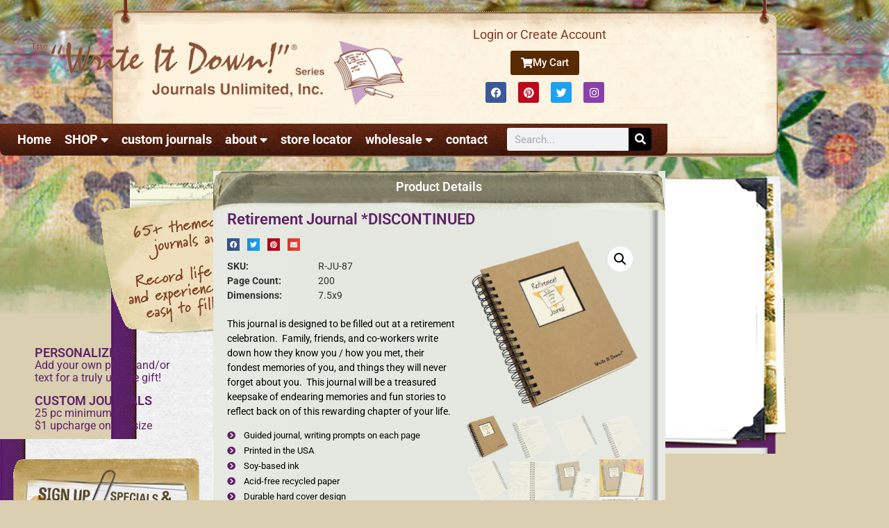

--- FILE ---
content_type: text/html; charset=UTF-8
request_url: https://journalsunlimited.com/shop/write-it-down-series/kraft-collection/full-size/retirement-journal-kraft/
body_size: 308391
content:
<!doctype html>
<html dir="ltr" lang="en-US" prefix="og: http://ogp.me/ns#">
<head>
	<meta charset="UTF-8">
<script>
var gform;gform||(document.addEventListener("gform_main_scripts_loaded",function(){gform.scriptsLoaded=!0}),document.addEventListener("gform/theme/scripts_loaded",function(){gform.themeScriptsLoaded=!0}),window.addEventListener("DOMContentLoaded",function(){gform.domLoaded=!0}),gform={domLoaded:!1,scriptsLoaded:!1,themeScriptsLoaded:!1,isFormEditor:()=>"function"==typeof InitializeEditor,callIfLoaded:function(o){return!(!gform.domLoaded||!gform.scriptsLoaded||!gform.themeScriptsLoaded&&!gform.isFormEditor()||(gform.isFormEditor()&&console.warn("The use of gform.initializeOnLoaded() is deprecated in the form editor context and will be removed in Gravity Forms 3.1."),o(),0))},initializeOnLoaded:function(o){gform.callIfLoaded(o)||(document.addEventListener("gform_main_scripts_loaded",()=>{gform.scriptsLoaded=!0,gform.callIfLoaded(o)}),document.addEventListener("gform/theme/scripts_loaded",()=>{gform.themeScriptsLoaded=!0,gform.callIfLoaded(o)}),window.addEventListener("DOMContentLoaded",()=>{gform.domLoaded=!0,gform.callIfLoaded(o)}))},hooks:{action:{},filter:{}},addAction:function(o,r,e,t){gform.addHook("action",o,r,e,t)},addFilter:function(o,r,e,t){gform.addHook("filter",o,r,e,t)},doAction:function(o){gform.doHook("action",o,arguments)},applyFilters:function(o){return gform.doHook("filter",o,arguments)},removeAction:function(o,r){gform.removeHook("action",o,r)},removeFilter:function(o,r,e){gform.removeHook("filter",o,r,e)},addHook:function(o,r,e,t,n){null==gform.hooks[o][r]&&(gform.hooks[o][r]=[]);var d=gform.hooks[o][r];null==n&&(n=r+"_"+d.length),gform.hooks[o][r].push({tag:n,callable:e,priority:t=null==t?10:t})},doHook:function(r,o,e){var t;if(e=Array.prototype.slice.call(e,1),null!=gform.hooks[r][o]&&((o=gform.hooks[r][o]).sort(function(o,r){return o.priority-r.priority}),o.forEach(function(o){"function"!=typeof(t=o.callable)&&(t=window[t]),"action"==r?t.apply(null,e):e[0]=t.apply(null,e)})),"filter"==r)return e[0]},removeHook:function(o,r,t,n){var e;null!=gform.hooks[o][r]&&(e=(e=gform.hooks[o][r]).filter(function(o,r,e){return!!(null!=n&&n!=o.tag||null!=t&&t!=o.priority)}),gform.hooks[o][r]=e)}});
</script>

	<meta name="viewport" content="width=device-width, initial-scale=1">
	<link rel="profile" href="https://gmpg.org/xfn/11">
	<title>Retirement Journal *DISCONTINUED | Journals Unlimited</title>

		<!-- All in One SEO 4.9.2 - aioseo.com -->
	<meta name="robots" content="max-image-preview:large" />
	<link rel="canonical" href="https://journalsunlimited.com/shop/write-it-down-series/kraft-collection/full-size/retirement-journal-kraft/" />
	<meta name="generator" content="All in One SEO (AIOSEO) 4.9.2" />
		<script type="application/ld+json" class="aioseo-schema">
			{"@context":"https:\/\/schema.org","@graph":[{"@type":"BreadcrumbList","@id":"https:\/\/journalsunlimited.com\/shop\/write-it-down-series\/kraft-collection\/full-size\/retirement-journal-kraft\/#breadcrumblist","itemListElement":[{"@type":"ListItem","@id":"https:\/\/journalsunlimited.com#listItem","position":1,"name":"Home","item":"https:\/\/journalsunlimited.com","nextItem":{"@type":"ListItem","@id":"https:\/\/journalsunlimited.com\/shop\/#listItem","name":"Shop"}},{"@type":"ListItem","@id":"https:\/\/journalsunlimited.com\/shop\/#listItem","position":2,"name":"Shop","item":"https:\/\/journalsunlimited.com\/shop\/","nextItem":{"@type":"ListItem","@id":"https:\/\/journalsunlimited.com\/shop\/product-category\/write-it-down-series\/#listItem","name":"\"Write It Down!\" Series"},"previousItem":{"@type":"ListItem","@id":"https:\/\/journalsunlimited.com#listItem","name":"Home"}},{"@type":"ListItem","@id":"https:\/\/journalsunlimited.com\/shop\/product-category\/write-it-down-series\/#listItem","position":3,"name":"\"Write It Down!\" Series","item":"https:\/\/journalsunlimited.com\/shop\/product-category\/write-it-down-series\/","nextItem":{"@type":"ListItem","@id":"https:\/\/journalsunlimited.com\/shop\/product-category\/write-it-down-series\/kraft-collection\/#listItem","name":"\"Write it Down!\" Series - Kraft Cover Guided Journals"},"previousItem":{"@type":"ListItem","@id":"https:\/\/journalsunlimited.com\/shop\/#listItem","name":"Shop"}},{"@type":"ListItem","@id":"https:\/\/journalsunlimited.com\/shop\/product-category\/write-it-down-series\/kraft-collection\/#listItem","position":4,"name":"\"Write it Down!\" Series - Kraft Cover Guided Journals","item":"https:\/\/journalsunlimited.com\/shop\/product-category\/write-it-down-series\/kraft-collection\/","nextItem":{"@type":"ListItem","@id":"https:\/\/journalsunlimited.com\/shop\/product-category\/write-it-down-series\/kraft-collection\/full-size\/#listItem","name":"Full Size"},"previousItem":{"@type":"ListItem","@id":"https:\/\/journalsunlimited.com\/shop\/product-category\/write-it-down-series\/#listItem","name":"\"Write It Down!\" Series"}},{"@type":"ListItem","@id":"https:\/\/journalsunlimited.com\/shop\/product-category\/write-it-down-series\/kraft-collection\/full-size\/#listItem","position":5,"name":"Full Size","item":"https:\/\/journalsunlimited.com\/shop\/product-category\/write-it-down-series\/kraft-collection\/full-size\/","nextItem":{"@type":"ListItem","@id":"https:\/\/journalsunlimited.com\/shop\/write-it-down-series\/kraft-collection\/full-size\/retirement-journal-kraft\/#listItem","name":"Retirement Journal *DISCONTINUED"},"previousItem":{"@type":"ListItem","@id":"https:\/\/journalsunlimited.com\/shop\/product-category\/write-it-down-series\/kraft-collection\/#listItem","name":"\"Write it Down!\" Series - Kraft Cover Guided Journals"}},{"@type":"ListItem","@id":"https:\/\/journalsunlimited.com\/shop\/write-it-down-series\/kraft-collection\/full-size\/retirement-journal-kraft\/#listItem","position":6,"name":"Retirement Journal *DISCONTINUED","previousItem":{"@type":"ListItem","@id":"https:\/\/journalsunlimited.com\/shop\/product-category\/write-it-down-series\/kraft-collection\/full-size\/#listItem","name":"Full Size"}}]},{"@type":"ItemPage","@id":"https:\/\/journalsunlimited.com\/shop\/write-it-down-series\/kraft-collection\/full-size\/retirement-journal-kraft\/#itempage","url":"https:\/\/journalsunlimited.com\/shop\/write-it-down-series\/kraft-collection\/full-size\/retirement-journal-kraft\/","name":"Retirement Journal *DISCONTINUED | Journals Unlimited","inLanguage":"en-US","isPartOf":{"@id":"https:\/\/journalsunlimited.com\/#website"},"breadcrumb":{"@id":"https:\/\/journalsunlimited.com\/shop\/write-it-down-series\/kraft-collection\/full-size\/retirement-journal-kraft\/#breadcrumblist"},"image":{"@type":"ImageObject","url":"https:\/\/journalsunlimited.com\/wp-content\/uploads\/2012\/11\/JU-87-Retirement-SC.png","@id":"https:\/\/journalsunlimited.com\/shop\/write-it-down-series\/kraft-collection\/full-size\/retirement-journal-kraft\/#mainImage","width":1736,"height":1736,"caption":"Retirement Journal"},"primaryImageOfPage":{"@id":"https:\/\/journalsunlimited.com\/shop\/write-it-down-series\/kraft-collection\/full-size\/retirement-journal-kraft\/#mainImage"},"datePublished":"2012-11-02T14:43:02-04:00","dateModified":"2025-11-19T11:51:09-05:00"},{"@type":"Organization","@id":"https:\/\/journalsunlimited.com\/#organization","name":"Journals Unlimited","description":"Recycled Guided theme Journals, diaries, & notepads","url":"https:\/\/journalsunlimited.com\/","telephone":"+19896863377","logo":{"@type":"ImageObject","url":"https:\/\/journalsunlimited.com\/wp-content\/uploads\/2022\/08\/Journals-Unlimited_Logo-01-scaled.jpg","@id":"https:\/\/journalsunlimited.com\/shop\/write-it-down-series\/kraft-collection\/full-size\/retirement-journal-kraft\/#organizationLogo","width":2560,"height":556},"image":{"@id":"https:\/\/journalsunlimited.com\/shop\/write-it-down-series\/kraft-collection\/full-size\/retirement-journal-kraft\/#organizationLogo"},"sameAs":["https:\/\/www.facebook.com\/JournalsUnlimited","https:\/\/twitter.com\/writeitdown4?lang=en","https:\/\/www.instagram.com\/journalsunlimited\/","https:\/\/www.pinterest.com\/journalsunlimit\/"]},{"@type":"WebSite","@id":"https:\/\/journalsunlimited.com\/#website","url":"https:\/\/journalsunlimited.com\/","name":"Journals Unlimited, Inc","description":"Recycled Guided theme Journals, diaries, & notepads","inLanguage":"en-US","publisher":{"@id":"https:\/\/journalsunlimited.com\/#organization"}}]}
		</script>
		<!-- All in One SEO -->

<link rel='dns-prefetch' href='//cdnjs.cloudflare.com' />
<link rel='dns-prefetch' href='//www.google.com' />
<link rel="alternate" type="application/rss+xml" title="Journals Unlimited &raquo; Feed" href="https://journalsunlimited.com/feed/" />
<link rel="alternate" type="application/rss+xml" title="Journals Unlimited &raquo; Comments Feed" href="https://journalsunlimited.com/comments/feed/" />
<link rel="alternate" type="application/rss+xml" title="Journals Unlimited &raquo; Retirement Journal *DISCONTINUED Comments Feed" href="https://journalsunlimited.com/shop/write-it-down-series/kraft-collection/full-size/retirement-journal-kraft/feed/" />
<link rel="alternate" title="oEmbed (JSON)" type="application/json+oembed" href="https://journalsunlimited.com/wp-json/oembed/1.0/embed?url=https%3A%2F%2Fjournalsunlimited.com%2Fshop%2Fwrite-it-down-series%2Fkraft-collection%2Ffull-size%2Fretirement-journal-kraft%2F" />
<link rel="alternate" title="oEmbed (XML)" type="text/xml+oembed" href="https://journalsunlimited.com/wp-json/oembed/1.0/embed?url=https%3A%2F%2Fjournalsunlimited.com%2Fshop%2Fwrite-it-down-series%2Fkraft-collection%2Ffull-size%2Fretirement-journal-kraft%2F&#038;format=xml" />
<style id='wp-img-auto-sizes-contain-inline-css'>
img:is([sizes=auto i],[sizes^="auto," i]){contain-intrinsic-size:3000px 1500px}
/*# sourceURL=wp-img-auto-sizes-contain-inline-css */
</style>
<style id='wp-emoji-styles-inline-css'>

	img.wp-smiley, img.emoji {
		display: inline !important;
		border: none !important;
		box-shadow: none !important;
		height: 1em !important;
		width: 1em !important;
		margin: 0 0.07em !important;
		vertical-align: -0.1em !important;
		background: none !important;
		padding: 0 !important;
	}
/*# sourceURL=wp-emoji-styles-inline-css */
</style>
<link rel='stylesheet' id='wp-block-library-css' href='https://journalsunlimited.com/wp-includes/css/dist/block-library/style.min.css?ver=6.9' media='all' />
<link rel='stylesheet' id='aioseo/css/src/vue/standalone/blocks/table-of-contents/global.scss-css' href='https://journalsunlimited.com/wp-content/plugins/all-in-one-seo-pack/dist/Lite/assets/css/table-of-contents/global.e90f6d47.css?ver=4.9.2' media='all' />
<style id='global-styles-inline-css'>
:root{--wp--preset--aspect-ratio--square: 1;--wp--preset--aspect-ratio--4-3: 4/3;--wp--preset--aspect-ratio--3-4: 3/4;--wp--preset--aspect-ratio--3-2: 3/2;--wp--preset--aspect-ratio--2-3: 2/3;--wp--preset--aspect-ratio--16-9: 16/9;--wp--preset--aspect-ratio--9-16: 9/16;--wp--preset--color--black: #000000;--wp--preset--color--cyan-bluish-gray: #abb8c3;--wp--preset--color--white: #ffffff;--wp--preset--color--pale-pink: #f78da7;--wp--preset--color--vivid-red: #cf2e2e;--wp--preset--color--luminous-vivid-orange: #ff6900;--wp--preset--color--luminous-vivid-amber: #fcb900;--wp--preset--color--light-green-cyan: #7bdcb5;--wp--preset--color--vivid-green-cyan: #00d084;--wp--preset--color--pale-cyan-blue: #8ed1fc;--wp--preset--color--vivid-cyan-blue: #0693e3;--wp--preset--color--vivid-purple: #9b51e0;--wp--preset--gradient--vivid-cyan-blue-to-vivid-purple: linear-gradient(135deg,rgb(6,147,227) 0%,rgb(155,81,224) 100%);--wp--preset--gradient--light-green-cyan-to-vivid-green-cyan: linear-gradient(135deg,rgb(122,220,180) 0%,rgb(0,208,130) 100%);--wp--preset--gradient--luminous-vivid-amber-to-luminous-vivid-orange: linear-gradient(135deg,rgb(252,185,0) 0%,rgb(255,105,0) 100%);--wp--preset--gradient--luminous-vivid-orange-to-vivid-red: linear-gradient(135deg,rgb(255,105,0) 0%,rgb(207,46,46) 100%);--wp--preset--gradient--very-light-gray-to-cyan-bluish-gray: linear-gradient(135deg,rgb(238,238,238) 0%,rgb(169,184,195) 100%);--wp--preset--gradient--cool-to-warm-spectrum: linear-gradient(135deg,rgb(74,234,220) 0%,rgb(151,120,209) 20%,rgb(207,42,186) 40%,rgb(238,44,130) 60%,rgb(251,105,98) 80%,rgb(254,248,76) 100%);--wp--preset--gradient--blush-light-purple: linear-gradient(135deg,rgb(255,206,236) 0%,rgb(152,150,240) 100%);--wp--preset--gradient--blush-bordeaux: linear-gradient(135deg,rgb(254,205,165) 0%,rgb(254,45,45) 50%,rgb(107,0,62) 100%);--wp--preset--gradient--luminous-dusk: linear-gradient(135deg,rgb(255,203,112) 0%,rgb(199,81,192) 50%,rgb(65,88,208) 100%);--wp--preset--gradient--pale-ocean: linear-gradient(135deg,rgb(255,245,203) 0%,rgb(182,227,212) 50%,rgb(51,167,181) 100%);--wp--preset--gradient--electric-grass: linear-gradient(135deg,rgb(202,248,128) 0%,rgb(113,206,126) 100%);--wp--preset--gradient--midnight: linear-gradient(135deg,rgb(2,3,129) 0%,rgb(40,116,252) 100%);--wp--preset--font-size--small: 13px;--wp--preset--font-size--medium: 20px;--wp--preset--font-size--large: 36px;--wp--preset--font-size--x-large: 42px;--wp--preset--spacing--20: 0.44rem;--wp--preset--spacing--30: 0.67rem;--wp--preset--spacing--40: 1rem;--wp--preset--spacing--50: 1.5rem;--wp--preset--spacing--60: 2.25rem;--wp--preset--spacing--70: 3.38rem;--wp--preset--spacing--80: 5.06rem;--wp--preset--shadow--natural: 6px 6px 9px rgba(0, 0, 0, 0.2);--wp--preset--shadow--deep: 12px 12px 50px rgba(0, 0, 0, 0.4);--wp--preset--shadow--sharp: 6px 6px 0px rgba(0, 0, 0, 0.2);--wp--preset--shadow--outlined: 6px 6px 0px -3px rgb(255, 255, 255), 6px 6px rgb(0, 0, 0);--wp--preset--shadow--crisp: 6px 6px 0px rgb(0, 0, 0);}:root { --wp--style--global--content-size: 800px;--wp--style--global--wide-size: 1200px; }:where(body) { margin: 0; }.wp-site-blocks > .alignleft { float: left; margin-right: 2em; }.wp-site-blocks > .alignright { float: right; margin-left: 2em; }.wp-site-blocks > .aligncenter { justify-content: center; margin-left: auto; margin-right: auto; }:where(.wp-site-blocks) > * { margin-block-start: 24px; margin-block-end: 0; }:where(.wp-site-blocks) > :first-child { margin-block-start: 0; }:where(.wp-site-blocks) > :last-child { margin-block-end: 0; }:root { --wp--style--block-gap: 24px; }:root :where(.is-layout-flow) > :first-child{margin-block-start: 0;}:root :where(.is-layout-flow) > :last-child{margin-block-end: 0;}:root :where(.is-layout-flow) > *{margin-block-start: 24px;margin-block-end: 0;}:root :where(.is-layout-constrained) > :first-child{margin-block-start: 0;}:root :where(.is-layout-constrained) > :last-child{margin-block-end: 0;}:root :where(.is-layout-constrained) > *{margin-block-start: 24px;margin-block-end: 0;}:root :where(.is-layout-flex){gap: 24px;}:root :where(.is-layout-grid){gap: 24px;}.is-layout-flow > .alignleft{float: left;margin-inline-start: 0;margin-inline-end: 2em;}.is-layout-flow > .alignright{float: right;margin-inline-start: 2em;margin-inline-end: 0;}.is-layout-flow > .aligncenter{margin-left: auto !important;margin-right: auto !important;}.is-layout-constrained > .alignleft{float: left;margin-inline-start: 0;margin-inline-end: 2em;}.is-layout-constrained > .alignright{float: right;margin-inline-start: 2em;margin-inline-end: 0;}.is-layout-constrained > .aligncenter{margin-left: auto !important;margin-right: auto !important;}.is-layout-constrained > :where(:not(.alignleft):not(.alignright):not(.alignfull)){max-width: var(--wp--style--global--content-size);margin-left: auto !important;margin-right: auto !important;}.is-layout-constrained > .alignwide{max-width: var(--wp--style--global--wide-size);}body .is-layout-flex{display: flex;}.is-layout-flex{flex-wrap: wrap;align-items: center;}.is-layout-flex > :is(*, div){margin: 0;}body .is-layout-grid{display: grid;}.is-layout-grid > :is(*, div){margin: 0;}body{padding-top: 0px;padding-right: 0px;padding-bottom: 0px;padding-left: 0px;}a:where(:not(.wp-element-button)){text-decoration: underline;}:root :where(.wp-element-button, .wp-block-button__link){background-color: #32373c;border-width: 0;color: #fff;font-family: inherit;font-size: inherit;font-style: inherit;font-weight: inherit;letter-spacing: inherit;line-height: inherit;padding-top: calc(0.667em + 2px);padding-right: calc(1.333em + 2px);padding-bottom: calc(0.667em + 2px);padding-left: calc(1.333em + 2px);text-decoration: none;text-transform: inherit;}.has-black-color{color: var(--wp--preset--color--black) !important;}.has-cyan-bluish-gray-color{color: var(--wp--preset--color--cyan-bluish-gray) !important;}.has-white-color{color: var(--wp--preset--color--white) !important;}.has-pale-pink-color{color: var(--wp--preset--color--pale-pink) !important;}.has-vivid-red-color{color: var(--wp--preset--color--vivid-red) !important;}.has-luminous-vivid-orange-color{color: var(--wp--preset--color--luminous-vivid-orange) !important;}.has-luminous-vivid-amber-color{color: var(--wp--preset--color--luminous-vivid-amber) !important;}.has-light-green-cyan-color{color: var(--wp--preset--color--light-green-cyan) !important;}.has-vivid-green-cyan-color{color: var(--wp--preset--color--vivid-green-cyan) !important;}.has-pale-cyan-blue-color{color: var(--wp--preset--color--pale-cyan-blue) !important;}.has-vivid-cyan-blue-color{color: var(--wp--preset--color--vivid-cyan-blue) !important;}.has-vivid-purple-color{color: var(--wp--preset--color--vivid-purple) !important;}.has-black-background-color{background-color: var(--wp--preset--color--black) !important;}.has-cyan-bluish-gray-background-color{background-color: var(--wp--preset--color--cyan-bluish-gray) !important;}.has-white-background-color{background-color: var(--wp--preset--color--white) !important;}.has-pale-pink-background-color{background-color: var(--wp--preset--color--pale-pink) !important;}.has-vivid-red-background-color{background-color: var(--wp--preset--color--vivid-red) !important;}.has-luminous-vivid-orange-background-color{background-color: var(--wp--preset--color--luminous-vivid-orange) !important;}.has-luminous-vivid-amber-background-color{background-color: var(--wp--preset--color--luminous-vivid-amber) !important;}.has-light-green-cyan-background-color{background-color: var(--wp--preset--color--light-green-cyan) !important;}.has-vivid-green-cyan-background-color{background-color: var(--wp--preset--color--vivid-green-cyan) !important;}.has-pale-cyan-blue-background-color{background-color: var(--wp--preset--color--pale-cyan-blue) !important;}.has-vivid-cyan-blue-background-color{background-color: var(--wp--preset--color--vivid-cyan-blue) !important;}.has-vivid-purple-background-color{background-color: var(--wp--preset--color--vivid-purple) !important;}.has-black-border-color{border-color: var(--wp--preset--color--black) !important;}.has-cyan-bluish-gray-border-color{border-color: var(--wp--preset--color--cyan-bluish-gray) !important;}.has-white-border-color{border-color: var(--wp--preset--color--white) !important;}.has-pale-pink-border-color{border-color: var(--wp--preset--color--pale-pink) !important;}.has-vivid-red-border-color{border-color: var(--wp--preset--color--vivid-red) !important;}.has-luminous-vivid-orange-border-color{border-color: var(--wp--preset--color--luminous-vivid-orange) !important;}.has-luminous-vivid-amber-border-color{border-color: var(--wp--preset--color--luminous-vivid-amber) !important;}.has-light-green-cyan-border-color{border-color: var(--wp--preset--color--light-green-cyan) !important;}.has-vivid-green-cyan-border-color{border-color: var(--wp--preset--color--vivid-green-cyan) !important;}.has-pale-cyan-blue-border-color{border-color: var(--wp--preset--color--pale-cyan-blue) !important;}.has-vivid-cyan-blue-border-color{border-color: var(--wp--preset--color--vivid-cyan-blue) !important;}.has-vivid-purple-border-color{border-color: var(--wp--preset--color--vivid-purple) !important;}.has-vivid-cyan-blue-to-vivid-purple-gradient-background{background: var(--wp--preset--gradient--vivid-cyan-blue-to-vivid-purple) !important;}.has-light-green-cyan-to-vivid-green-cyan-gradient-background{background: var(--wp--preset--gradient--light-green-cyan-to-vivid-green-cyan) !important;}.has-luminous-vivid-amber-to-luminous-vivid-orange-gradient-background{background: var(--wp--preset--gradient--luminous-vivid-amber-to-luminous-vivid-orange) !important;}.has-luminous-vivid-orange-to-vivid-red-gradient-background{background: var(--wp--preset--gradient--luminous-vivid-orange-to-vivid-red) !important;}.has-very-light-gray-to-cyan-bluish-gray-gradient-background{background: var(--wp--preset--gradient--very-light-gray-to-cyan-bluish-gray) !important;}.has-cool-to-warm-spectrum-gradient-background{background: var(--wp--preset--gradient--cool-to-warm-spectrum) !important;}.has-blush-light-purple-gradient-background{background: var(--wp--preset--gradient--blush-light-purple) !important;}.has-blush-bordeaux-gradient-background{background: var(--wp--preset--gradient--blush-bordeaux) !important;}.has-luminous-dusk-gradient-background{background: var(--wp--preset--gradient--luminous-dusk) !important;}.has-pale-ocean-gradient-background{background: var(--wp--preset--gradient--pale-ocean) !important;}.has-electric-grass-gradient-background{background: var(--wp--preset--gradient--electric-grass) !important;}.has-midnight-gradient-background{background: var(--wp--preset--gradient--midnight) !important;}.has-small-font-size{font-size: var(--wp--preset--font-size--small) !important;}.has-medium-font-size{font-size: var(--wp--preset--font-size--medium) !important;}.has-large-font-size{font-size: var(--wp--preset--font-size--large) !important;}.has-x-large-font-size{font-size: var(--wp--preset--font-size--x-large) !important;}
:root :where(.wp-block-pullquote){font-size: 1.5em;line-height: 1.6;}
/*# sourceURL=global-styles-inline-css */
</style>
<link rel='stylesheet' id='fancybox-css' href='https://cdnjs.cloudflare.com/ajax/libs/fancybox/2.1.7/css/jquery.fancybox.min.css?ver=6.9' media='all' />
<link rel='stylesheet' id='photoswipe-css' href='https://journalsunlimited.com/wp-content/plugins/woocommerce/assets/css/photoswipe/photoswipe.min.css?ver=10.4.3' media='all' />
<link rel='stylesheet' id='photoswipe-default-skin-css' href='https://journalsunlimited.com/wp-content/plugins/woocommerce/assets/css/photoswipe/default-skin/default-skin.min.css?ver=10.4.3' media='all' />
<link rel='stylesheet' id='woocommerce-layout-css' href='https://journalsunlimited.com/wp-content/plugins/woocommerce/assets/css/woocommerce-layout.css?ver=10.4.3' media='all' />
<link rel='stylesheet' id='woocommerce-smallscreen-css' href='https://journalsunlimited.com/wp-content/plugins/woocommerce/assets/css/woocommerce-smallscreen.css?ver=10.4.3' media='only screen and (max-width: 768px)' />
<link rel='stylesheet' id='woocommerce-general-css' href='https://journalsunlimited.com/wp-content/plugins/woocommerce/assets/css/woocommerce.css?ver=10.4.3' media='all' />
<style id='woocommerce-inline-inline-css'>
.woocommerce form .form-row .required { visibility: visible; }
/*# sourceURL=woocommerce-inline-inline-css */
</style>
<link rel='stylesheet' id='wpsl-styles-css' href='https://journalsunlimited.com/wp-content/plugins/wp-store-locator/css/styles.min.css?ver=2.2.261' media='all' />
<link rel='stylesheet' id='dashicons-css' href='https://journalsunlimited.com/wp-includes/css/dashicons.min.css?ver=6.9' media='all' />
<link rel='stylesheet' id='woocommerce-addons-css-css' href='https://journalsunlimited.com/wp-content/plugins/woocommerce-product-addons/assets/css/frontend/frontend.css?ver=8.0.0' media='all' />
<link rel='stylesheet' id='hello-elementor-css' href='https://journalsunlimited.com/wp-content/themes/hello-elementor/assets/css/reset.css?ver=3.4.5' media='all' />
<link rel='stylesheet' id='hello-elementor-theme-style-css' href='https://journalsunlimited.com/wp-content/themes/hello-elementor/assets/css/theme.css?ver=3.4.5' media='all' />
<link rel='stylesheet' id='chld_thm_cfg_child-css' href='https://journalsunlimited.com/wp-content/themes/hello-elementor-child/style.css?ver=6.9' media='all' />
<link rel='stylesheet' id='hello-elementor-header-footer-css' href='https://journalsunlimited.com/wp-content/themes/hello-elementor/assets/css/header-footer.css?ver=3.4.5' media='all' />
<link rel='stylesheet' id='elementor-frontend-css' href='https://journalsunlimited.com/wp-content/plugins/elementor/assets/css/frontend.min.css?ver=3.34.1' media='all' />
<style id='elementor-frontend-inline-css'>
.elementor-kit-60117{--e-global-color-primary:#6EC1E4;--e-global-color-secondary:#54595F;--e-global-color-text:#7A7A7A;--e-global-color-accent:#61CE70;--e-global-color-5fcc9c9a:#4054B2;--e-global-color-70deaebf:#23A455;--e-global-color-595c3871:#000;--e-global-color-325db51a:#FFF;--e-global-typography-primary-font-family:"Roboto";--e-global-typography-primary-font-weight:600;--e-global-typography-secondary-font-family:"Roboto Slab";--e-global-typography-secondary-font-weight:400;--e-global-typography-text-font-family:"Roboto";--e-global-typography-text-font-weight:400;--e-global-typography-accent-font-family:"Roboto";--e-global-typography-accent-font-weight:500;}.elementor-kit-60117 e-page-transition{background-color:#FFBC7D;}.elementor-section.elementor-section-boxed > .elementor-container{max-width:961px;}.e-con{--container-max-width:961px;}.elementor-widget:not(:last-child){margin-block-end:20px;}.elementor-element{--widgets-spacing:20px 20px;--widgets-spacing-row:20px;--widgets-spacing-column:20px;}{}h1.entry-title{display:var(--page-title-display);}@media(max-width:1024px){.elementor-section.elementor-section-boxed > .elementor-container{max-width:1024px;}.e-con{--container-max-width:1024px;}}@media(max-width:767px){.elementor-section.elementor-section-boxed > .elementor-container{max-width:767px;}.e-con{--container-max-width:767px;}}
.elementor-59473 .elementor-element.elementor-element-bea85f6:not(.elementor-motion-effects-element-type-background), .elementor-59473 .elementor-element.elementor-element-bea85f6 > .elementor-motion-effects-container > .elementor-motion-effects-layer{background-image:url("https://journalsunlimited.com/wp-content/uploads/2012/06/topnav_bg.png");background-position:top center;background-repeat:no-repeat;background-size:961px auto;}.elementor-59473 .elementor-element.elementor-element-bea85f6 > .elementor-container{min-height:226px;}.elementor-59473 .elementor-element.elementor-element-bea85f6{transition:background 0.3s, border 0.3s, border-radius 0.3s, box-shadow 0.3s;margin-top:0px;margin-bottom:10px;padding:10px 0px 0px 0px;}.elementor-59473 .elementor-element.elementor-element-bea85f6 > .elementor-background-overlay{transition:background 0.3s, border-radius 0.3s, opacity 0.3s;}.elementor-59473 .elementor-element.elementor-element-9e077d0 > .elementor-element-populated{margin:0px 0px 0px 0px;--e-column-margin-right:0px;--e-column-margin-left:0px;padding:0px 0px 0px 0px;}.elementor-59473 .elementor-element.elementor-element-3a9c70d > .elementor-element-populated{padding:30px 0px 0px 20px;}.elementor-widget-image .widget-image-caption{color:var( --e-global-color-text );font-family:var( --e-global-typography-text-font-family ), Sans-serif;font-weight:var( --e-global-typography-text-font-weight );}.elementor-59473 .elementor-element.elementor-element-57782c9 img{width:100%;}.elementor-bc-flex-widget .elementor-59473 .elementor-element.elementor-element-22d2657.elementor-column .elementor-widget-wrap{align-items:center;}.elementor-59473 .elementor-element.elementor-element-22d2657.elementor-column.elementor-element[data-element_type="column"] > .elementor-widget-wrap.elementor-element-populated{align-content:center;align-items:center;}.elementor-59473 .elementor-element.elementor-element-22d2657 > .elementor-widget-wrap > .elementor-widget:not(.elementor-widget__width-auto):not(.elementor-widget__width-initial):not(:last-child):not(.elementor-absolute){margin-block-end:0px;}.elementor-widget-button .elementor-button{background-color:var( --e-global-color-accent );font-family:var( --e-global-typography-accent-font-family ), Sans-serif;font-weight:var( --e-global-typography-accent-font-weight );}.elementor-59473 .elementor-element.elementor-element-929d896 .elementor-button{background-color:#572A01;fill:#FFFFFF;color:#FFFFFF;padding:10px 15px 10px 15px;}.elementor-59473 .elementor-element.elementor-element-929d896 .elementor-button:hover, .elementor-59473 .elementor-element.elementor-element-929d896 .elementor-button:focus{background-color:#000000;color:#FFFFFF;}.elementor-59473 .elementor-element.elementor-element-929d896 > .elementor-widget-container{margin:10px 0px 10px 0px;}.elementor-59473 .elementor-element.elementor-element-929d896 .elementor-button-content-wrapper{flex-direction:row;}.elementor-59473 .elementor-element.elementor-element-929d896 .elementor-button .elementor-button-content-wrapper{gap:7px;}.elementor-59473 .elementor-element.elementor-element-929d896 .elementor-button:hover svg, .elementor-59473 .elementor-element.elementor-element-929d896 .elementor-button:focus svg{fill:#FFFFFF;}.elementor-59473 .elementor-element.elementor-element-480bc52 .elementor-repeater-item-968039c.elementor-social-icon{background-color:#8941A7;}.elementor-59473 .elementor-element.elementor-element-480bc52 .elementor-repeater-item-968039c.elementor-social-icon i{color:var( --e-global-color-325db51a );}.elementor-59473 .elementor-element.elementor-element-480bc52 .elementor-repeater-item-968039c.elementor-social-icon svg{fill:var( --e-global-color-325db51a );}.elementor-59473 .elementor-element.elementor-element-480bc52{--grid-template-columns:repeat(0, auto);--icon-size:15px;--grid-column-gap:13px;--grid-row-gap:0px;}.elementor-59473 .elementor-element.elementor-element-480bc52 .elementor-widget-container{text-align:center;}.elementor-59473 .elementor-element.elementor-element-480bc52 .elementor-social-icon{--icon-padding:0.5em;}.elementor-59473 .elementor-element.elementor-element-63b9451:not(.elementor-motion-effects-element-type-background), .elementor-59473 .elementor-element.elementor-element-63b9451 > .elementor-motion-effects-container > .elementor-motion-effects-layer{background-color:#7F3A23;background-image:url("https://journalsunlimited.com/wp-content/uploads/2020/01/menubg.jpg");background-position:top center;background-repeat:no-repeat;}.elementor-59473 .elementor-element.elementor-element-63b9451, .elementor-59473 .elementor-element.elementor-element-63b9451 > .elementor-background-overlay{border-radius:0px 0px 08px 08px;}.elementor-59473 .elementor-element.elementor-element-63b9451{transition:background 0.3s, border 0.3s, border-radius 0.3s, box-shadow 0.3s;margin-top:16px;margin-bottom:0px;}.elementor-59473 .elementor-element.elementor-element-63b9451 > .elementor-background-overlay{transition:background 0.3s, border-radius 0.3s, opacity 0.3s;}.elementor-bc-flex-widget .elementor-59473 .elementor-element.elementor-element-46d996e.elementor-column .elementor-widget-wrap{align-items:center;}.elementor-59473 .elementor-element.elementor-element-46d996e.elementor-column.elementor-element[data-element_type="column"] > .elementor-widget-wrap.elementor-element-populated{align-content:center;align-items:center;}.elementor-59473 .elementor-element.elementor-element-46d996e > .elementor-element-populated{transition:background 0.3s, border 0.3s, border-radius 0.3s, box-shadow 0.3s;margin:0px 0px 0px 0px;--e-column-margin-right:0px;--e-column-margin-left:0px;padding:0px 0px 0px 20px;}.elementor-59473 .elementor-element.elementor-element-46d996e > .elementor-element-populated > .elementor-background-overlay{transition:background 0.3s, border-radius 0.3s, opacity 0.3s;}.elementor-widget-nav-menu .elementor-nav-menu .elementor-item{font-family:var( --e-global-typography-primary-font-family ), Sans-serif;font-weight:var( --e-global-typography-primary-font-weight );}.elementor-widget-nav-menu .elementor-nav-menu--main .elementor-item{color:var( --e-global-color-text );fill:var( --e-global-color-text );}.elementor-widget-nav-menu .elementor-nav-menu--main .elementor-item:hover,
					.elementor-widget-nav-menu .elementor-nav-menu--main .elementor-item.elementor-item-active,
					.elementor-widget-nav-menu .elementor-nav-menu--main .elementor-item.highlighted,
					.elementor-widget-nav-menu .elementor-nav-menu--main .elementor-item:focus{color:var( --e-global-color-accent );fill:var( --e-global-color-accent );}.elementor-widget-nav-menu .elementor-nav-menu--main:not(.e--pointer-framed) .elementor-item:before,
					.elementor-widget-nav-menu .elementor-nav-menu--main:not(.e--pointer-framed) .elementor-item:after{background-color:var( --e-global-color-accent );}.elementor-widget-nav-menu .e--pointer-framed .elementor-item:before,
					.elementor-widget-nav-menu .e--pointer-framed .elementor-item:after{border-color:var( --e-global-color-accent );}.elementor-widget-nav-menu{--e-nav-menu-divider-color:var( --e-global-color-text );}.elementor-widget-nav-menu .elementor-nav-menu--dropdown .elementor-item, .elementor-widget-nav-menu .elementor-nav-menu--dropdown  .elementor-sub-item{font-family:var( --e-global-typography-accent-font-family ), Sans-serif;font-weight:var( --e-global-typography-accent-font-weight );}.elementor-59473 .elementor-element.elementor-element-bfa6113 > .elementor-widget-container{margin:0px 0px 0px 0px;}.elementor-59473 .elementor-element.elementor-element-bfa6113{z-index:999;--e-nav-menu-horizontal-menu-item-margin:calc( 9px / 2 );}.elementor-59473 .elementor-element.elementor-element-bfa6113 .elementor-menu-toggle{margin:0 auto;}.elementor-59473 .elementor-element.elementor-element-bfa6113 .elementor-nav-menu .elementor-item{font-family:"Roboto", Sans-serif;font-size:18px;font-weight:bold;}.elementor-59473 .elementor-element.elementor-element-bfa6113 .elementor-nav-menu--main .elementor-item{color:#FFFFFF;fill:#FFFFFF;padding-left:5px;padding-right:5px;}.elementor-59473 .elementor-element.elementor-element-bfa6113 .elementor-nav-menu--main .elementor-item:hover,
					.elementor-59473 .elementor-element.elementor-element-bfa6113 .elementor-nav-menu--main .elementor-item.elementor-item-active,
					.elementor-59473 .elementor-element.elementor-element-bfa6113 .elementor-nav-menu--main .elementor-item.highlighted,
					.elementor-59473 .elementor-element.elementor-element-bfa6113 .elementor-nav-menu--main .elementor-item:focus{color:#F4F375;fill:#F4F375;}.elementor-59473 .elementor-element.elementor-element-bfa6113 .elementor-nav-menu--main:not(.elementor-nav-menu--layout-horizontal) .elementor-nav-menu > li:not(:last-child){margin-bottom:9px;}.elementor-59473 .elementor-element.elementor-element-bfa6113 .elementor-nav-menu--dropdown a, .elementor-59473 .elementor-element.elementor-element-bfa6113 .elementor-menu-toggle{color:#FFFFFF;fill:#FFFFFF;}.elementor-59473 .elementor-element.elementor-element-bfa6113 .elementor-nav-menu--dropdown{background-color:#4E1F0F;}.elementor-59473 .elementor-element.elementor-element-bfa6113 .elementor-nav-menu--dropdown a:hover,
					.elementor-59473 .elementor-element.elementor-element-bfa6113 .elementor-nav-menu--dropdown a:focus,
					.elementor-59473 .elementor-element.elementor-element-bfa6113 .elementor-nav-menu--dropdown a.elementor-item-active,
					.elementor-59473 .elementor-element.elementor-element-bfa6113 .elementor-nav-menu--dropdown a.highlighted,
					.elementor-59473 .elementor-element.elementor-element-bfa6113 .elementor-menu-toggle:hover,
					.elementor-59473 .elementor-element.elementor-element-bfa6113 .elementor-menu-toggle:focus{color:#E9E084;}.elementor-59473 .elementor-element.elementor-element-bfa6113 .elementor-nav-menu--dropdown a:hover,
					.elementor-59473 .elementor-element.elementor-element-bfa6113 .elementor-nav-menu--dropdown a:focus,
					.elementor-59473 .elementor-element.elementor-element-bfa6113 .elementor-nav-menu--dropdown a.elementor-item-active,
					.elementor-59473 .elementor-element.elementor-element-bfa6113 .elementor-nav-menu--dropdown a.highlighted{background-color:rgba(0, 0, 0, 0.35);}.elementor-59473 .elementor-element.elementor-element-bfa6113 .elementor-nav-menu--dropdown .elementor-item, .elementor-59473 .elementor-element.elementor-element-bfa6113 .elementor-nav-menu--dropdown  .elementor-sub-item{font-family:"Roboto", Sans-serif;font-size:19px;}.elementor-59473 .elementor-element.elementor-element-bfa6113 .elementor-nav-menu--dropdown a{padding-left:18px;padding-right:18px;padding-top:8px;padding-bottom:8px;}.elementor-59473 .elementor-element.elementor-element-bfa6113 .elementor-nav-menu--dropdown li:not(:last-child){border-style:solid;border-color:#B6814E;border-bottom-width:1px;}.elementor-59473 .elementor-element.elementor-element-bfa6113 .elementor-nav-menu--main > .elementor-nav-menu > li > .elementor-nav-menu--dropdown, .elementor-59473 .elementor-element.elementor-element-bfa6113 .elementor-nav-menu__container.elementor-nav-menu--dropdown{margin-top:-7px !important;}.elementor-bc-flex-widget .elementor-59473 .elementor-element.elementor-element-69af0e9.elementor-column .elementor-widget-wrap{align-items:center;}.elementor-59473 .elementor-element.elementor-element-69af0e9.elementor-column.elementor-element[data-element_type="column"] > .elementor-widget-wrap.elementor-element-populated{align-content:center;align-items:center;}.elementor-59473 .elementor-element.elementor-element-69af0e9 > .elementor-element-populated{margin:0px 0px 0px 0px;--e-column-margin-right:0px;--e-column-margin-left:0px;padding:0px 20px 0px 0px;}.elementor-widget-search-form input[type="search"].elementor-search-form__input{font-family:var( --e-global-typography-text-font-family ), Sans-serif;font-weight:var( --e-global-typography-text-font-weight );}.elementor-widget-search-form .elementor-search-form__input,
					.elementor-widget-search-form .elementor-search-form__icon,
					.elementor-widget-search-form .elementor-lightbox .dialog-lightbox-close-button,
					.elementor-widget-search-form .elementor-lightbox .dialog-lightbox-close-button:hover,
					.elementor-widget-search-form.elementor-search-form--skin-full_screen input[type="search"].elementor-search-form__input{color:var( --e-global-color-text );fill:var( --e-global-color-text );}.elementor-widget-search-form .elementor-search-form__submit{font-family:var( --e-global-typography-text-font-family ), Sans-serif;font-weight:var( --e-global-typography-text-font-weight );background-color:var( --e-global-color-secondary );}.elementor-59473 .elementor-element.elementor-element-5e7c6e2 .elementor-search-form__container{min-height:33px;}.elementor-59473 .elementor-element.elementor-element-5e7c6e2 .elementor-search-form__submit{min-width:33px;--e-search-form-submit-text-color:#FFFFFF;background-color:#000000;}body:not(.rtl) .elementor-59473 .elementor-element.elementor-element-5e7c6e2 .elementor-search-form__icon{padding-left:calc(33px / 3);}body.rtl .elementor-59473 .elementor-element.elementor-element-5e7c6e2 .elementor-search-form__icon{padding-right:calc(33px / 3);}.elementor-59473 .elementor-element.elementor-element-5e7c6e2 .elementor-search-form__input, .elementor-59473 .elementor-element.elementor-element-5e7c6e2.elementor-search-form--button-type-text .elementor-search-form__submit{padding-left:calc(33px / 3);padding-right:calc(33px / 3);}.elementor-59473 .elementor-element.elementor-element-5e7c6e2:not(.elementor-search-form--skin-full_screen) .elementor-search-form__container{border-radius:3px;}.elementor-59473 .elementor-element.elementor-element-5e7c6e2.elementor-search-form--skin-full_screen input[type="search"].elementor-search-form__input{border-radius:3px;}.elementor-59473 .elementor-element.elementor-element-bedafe7{transition:background 0.3s, border 0.3s, border-radius 0.3s, box-shadow 0.3s;}.elementor-59473 .elementor-element.elementor-element-bedafe7 > .elementor-background-overlay{transition:background 0.3s, border-radius 0.3s, opacity 0.3s;}.elementor-59473 .elementor-element.elementor-element-f9d0b55 .elementor-menu-toggle{margin:0 auto;}.elementor-59473 .elementor-element.elementor-element-f9d0b55 .elementor-nav-menu--dropdown a, .elementor-59473 .elementor-element.elementor-element-f9d0b55 .elementor-menu-toggle{color:#FFFFFF;fill:#FFFFFF;}.elementor-59473 .elementor-element.elementor-element-f9d0b55 .elementor-nav-menu--dropdown{background-color:#7F3A23;}.elementor-59473 .elementor-element.elementor-element-f9d0b55 .elementor-nav-menu--dropdown .elementor-item, .elementor-59473 .elementor-element.elementor-element-f9d0b55 .elementor-nav-menu--dropdown  .elementor-sub-item{font-family:"Roboto", Sans-serif;font-weight:500;text-transform:capitalize;}.elementor-59473 .elementor-element.elementor-element-f9d0b55 .elementor-nav-menu--dropdown li:not(:last-child){border-style:solid;border-color:#ADACA1;border-bottom-width:1px;}.elementor-59473 .elementor-element.elementor-element-f9d0b55 div.elementor-menu-toggle{color:#7F3A23;}.elementor-59473 .elementor-element.elementor-element-f9d0b55 div.elementor-menu-toggle svg{fill:#7F3A23;}.elementor-59473 .elementor-element.elementor-element-839f41f .elementor-search-form{text-align:center;}.elementor-59473 .elementor-element.elementor-element-839f41f .elementor-search-form__toggle{--e-search-form-toggle-size:27px;--e-search-form-toggle-color:#753805;--e-search-form-toggle-icon-size:calc(51em / 100);}.elementor-59473 .elementor-element.elementor-element-839f41f.elementor-search-form--skin-full_screen .elementor-search-form__container{background-color:rgba(98, 47, 13, 0.88);}.elementor-59473 .elementor-element.elementor-element-839f41f .elementor-search-form__input,
					.elementor-59473 .elementor-element.elementor-element-839f41f .elementor-search-form__icon,
					.elementor-59473 .elementor-element.elementor-element-839f41f .elementor-lightbox .dialog-lightbox-close-button,
					.elementor-59473 .elementor-element.elementor-element-839f41f .elementor-lightbox .dialog-lightbox-close-button:hover,
					.elementor-59473 .elementor-element.elementor-element-839f41f.elementor-search-form--skin-full_screen input[type="search"].elementor-search-form__input{color:#FFFFFF;fill:#FFFFFF;}.elementor-59473 .elementor-element.elementor-element-839f41f:not(.elementor-search-form--skin-full_screen) .elementor-search-form__container{border-radius:3px;}.elementor-59473 .elementor-element.elementor-element-839f41f.elementor-search-form--skin-full_screen input[type="search"].elementor-search-form__input{border-radius:3px;}.elementor-widget-woocommerce-menu-cart .elementor-menu-cart__toggle .elementor-button{font-family:var( --e-global-typography-primary-font-family ), Sans-serif;font-weight:var( --e-global-typography-primary-font-weight );}.elementor-widget-woocommerce-menu-cart .elementor-menu-cart__product-name a{font-family:var( --e-global-typography-primary-font-family ), Sans-serif;font-weight:var( --e-global-typography-primary-font-weight );}.elementor-widget-woocommerce-menu-cart .elementor-menu-cart__product-price{font-family:var( --e-global-typography-primary-font-family ), Sans-serif;font-weight:var( --e-global-typography-primary-font-weight );}.elementor-widget-woocommerce-menu-cart .elementor-menu-cart__footer-buttons .elementor-button{font-family:var( --e-global-typography-primary-font-family ), Sans-serif;font-weight:var( --e-global-typography-primary-font-weight );}.elementor-widget-woocommerce-menu-cart .elementor-menu-cart__footer-buttons a.elementor-button--view-cart{font-family:var( --e-global-typography-primary-font-family ), Sans-serif;font-weight:var( --e-global-typography-primary-font-weight );}.elementor-widget-woocommerce-menu-cart .elementor-menu-cart__footer-buttons a.elementor-button--checkout{font-family:var( --e-global-typography-primary-font-family ), Sans-serif;font-weight:var( --e-global-typography-primary-font-weight );}.elementor-widget-woocommerce-menu-cart .woocommerce-mini-cart__empty-message{font-family:var( --e-global-typography-primary-font-family ), Sans-serif;font-weight:var( --e-global-typography-primary-font-weight );}.elementor-59473 .elementor-element.elementor-element-09f3bc7{--main-alignment:center;--divider-style:none;--subtotal-divider-style:none;--elementor-remove-from-cart-button:none;--remove-from-cart-button:block;--toggle-button-border-width:0px;--toggle-icon-size:25px;--cart-border-style:none;--cart-footer-layout:1fr 1fr;--products-max-height-sidecart:calc(100vh - 240px);--products-max-height-minicart:calc(100vh - 385px);}.elementor-59473 .elementor-element.elementor-element-09f3bc7 .widget_shopping_cart_content{--subtotal-divider-left-width:0;--subtotal-divider-right-width:0;}.elementor-theme-builder-content-area{height:400px;}.elementor-location-header:before, .elementor-location-footer:before{content:"";display:table;clear:both;}@media(max-width:1024px){.elementor-59473 .elementor-element.elementor-element-bedafe7:not(.elementor-motion-effects-element-type-background), .elementor-59473 .elementor-element.elementor-element-bedafe7 > .elementor-motion-effects-container > .elementor-motion-effects-layer{background-image:url("https://journalsunlimited.com/wp-content/uploads/2020/01/w3.jpg");}.elementor-bc-flex-widget .elementor-59473 .elementor-element.elementor-element-503b96b.elementor-column .elementor-widget-wrap{align-items:center;}.elementor-59473 .elementor-element.elementor-element-503b96b.elementor-column.elementor-element[data-element_type="column"] > .elementor-widget-wrap.elementor-element-populated{align-content:center;align-items:center;}.elementor-bc-flex-widget .elementor-59473 .elementor-element.elementor-element-ad47578.elementor-column .elementor-widget-wrap{align-items:center;}.elementor-59473 .elementor-element.elementor-element-ad47578.elementor-column.elementor-element[data-element_type="column"] > .elementor-widget-wrap.elementor-element-populated{align-content:center;align-items:center;}.elementor-bc-flex-widget .elementor-59473 .elementor-element.elementor-element-ab18a15.elementor-column .elementor-widget-wrap{align-items:center;}.elementor-59473 .elementor-element.elementor-element-ab18a15.elementor-column.elementor-element[data-element_type="column"] > .elementor-widget-wrap.elementor-element-populated{align-content:center;align-items:center;}.elementor-bc-flex-widget .elementor-59473 .elementor-element.elementor-element-c798a9a.elementor-column .elementor-widget-wrap{align-items:center;}.elementor-59473 .elementor-element.elementor-element-c798a9a.elementor-column.elementor-element[data-element_type="column"] > .elementor-widget-wrap.elementor-element-populated{align-content:center;align-items:center;}.elementor-59473 .elementor-element.elementor-element-c798a9a.elementor-column > .elementor-widget-wrap{justify-content:center;}}@media(max-width:767px){.elementor-59473 .elementor-element.elementor-element-bedafe7:not(.elementor-motion-effects-element-type-background), .elementor-59473 .elementor-element.elementor-element-bedafe7 > .elementor-motion-effects-container > .elementor-motion-effects-layer{background-image:url("https://journalsunlimited.com/wp-content/uploads/2020/01/w3.jpg");}.elementor-59473 .elementor-element.elementor-element-bedafe7{padding:10px 10px 10px 10px;}.elementor-59473 .elementor-element.elementor-element-503b96b{width:10%;}.elementor-bc-flex-widget .elementor-59473 .elementor-element.elementor-element-503b96b.elementor-column .elementor-widget-wrap{align-items:center;}.elementor-59473 .elementor-element.elementor-element-503b96b.elementor-column.elementor-element[data-element_type="column"] > .elementor-widget-wrap.elementor-element-populated{align-content:center;align-items:center;}.elementor-59473 .elementor-element.elementor-element-503b96b > .elementor-element-populated{margin:0px 0px 0px 0px;--e-column-margin-right:0px;--e-column-margin-left:0px;padding:0px 0px 0px 0px;}.elementor-59473 .elementor-element.elementor-element-f9d0b55 .elementor-nav-menu--dropdown .elementor-item, .elementor-59473 .elementor-element.elementor-element-f9d0b55 .elementor-nav-menu--dropdown  .elementor-sub-item{font-size:18px;}.elementor-59473 .elementor-element.elementor-element-f9d0b55 .elementor-nav-menu--dropdown a{padding-top:11px;padding-bottom:11px;}.elementor-59473 .elementor-element.elementor-element-f80d190{width:10%;}.elementor-59473 .elementor-element.elementor-element-ad47578{width:60%;}.elementor-bc-flex-widget .elementor-59473 .elementor-element.elementor-element-ad47578.elementor-column .elementor-widget-wrap{align-items:center;}.elementor-59473 .elementor-element.elementor-element-ad47578.elementor-column.elementor-element[data-element_type="column"] > .elementor-widget-wrap.elementor-element-populated{align-content:center;align-items:center;}.elementor-59473 .elementor-element.elementor-element-ad47578 > .elementor-element-populated{margin:0px 0px 0px 0px;--e-column-margin-right:0px;--e-column-margin-left:0px;padding:0px 0px 0px 0px;}.elementor-59473 .elementor-element.elementor-element-69a4b60 img{width:215px;}.elementor-59473 .elementor-element.elementor-element-ab18a15{width:10%;}.elementor-bc-flex-widget .elementor-59473 .elementor-element.elementor-element-ab18a15.elementor-column .elementor-widget-wrap{align-items:center;}.elementor-59473 .elementor-element.elementor-element-ab18a15.elementor-column.elementor-element[data-element_type="column"] > .elementor-widget-wrap.elementor-element-populated{align-content:center;align-items:center;}.elementor-59473 .elementor-element.elementor-element-ab18a15 > .elementor-element-populated{margin:0px 0px 0px 0px;--e-column-margin-right:0px;--e-column-margin-left:0px;padding:0px 0px 0px 0px;}.elementor-59473 .elementor-element.elementor-element-c798a9a{width:10%;}.elementor-59473 .elementor-element.elementor-element-09f3bc7 > .elementor-widget-container{margin:0px 0px 0px 0px;padding:0px 0px 0px 0px;}.elementor-59473 .elementor-element.elementor-element-09f3bc7{--toggle-icon-padding:0px 0px 0px 0px;}}@media(min-width:768px){.elementor-59473 .elementor-element.elementor-element-3a9c70d{width:63.371%;}.elementor-59473 .elementor-element.elementor-element-22d2657{width:36.558%;}.elementor-59473 .elementor-element.elementor-element-46d996e{width:75.963%;}.elementor-59473 .elementor-element.elementor-element-69af0e9{width:23.776%;}}@media(max-width:1024px) and (min-width:768px){.elementor-59473 .elementor-element.elementor-element-503b96b{width:10%;}.elementor-59473 .elementor-element.elementor-element-f80d190{width:10%;}.elementor-59473 .elementor-element.elementor-element-ad47578{width:60%;}.elementor-59473 .elementor-element.elementor-element-ab18a15{width:10%;}.elementor-59473 .elementor-element.elementor-element-c798a9a{width:10%;}}
.elementor-59607 .elementor-element.elementor-element-97d1d9e:not(.elementor-motion-effects-element-type-background) > .elementor-widget-wrap, .elementor-59607 .elementor-element.elementor-element-97d1d9e > .elementor-widget-wrap > .elementor-motion-effects-container > .elementor-motion-effects-layer{background-color:#5A226B;}.elementor-59607 .elementor-element.elementor-element-97d1d9e > .elementor-widget-wrap > .elementor-widget:not(.elementor-widget__width-auto):not(.elementor-widget__width-initial):not(:last-child):not(.elementor-absolute){margin-block-end:0px;}.elementor-59607 .elementor-element.elementor-element-97d1d9e > .elementor-element-populated{transition:background 0.3s, border 0.3s, border-radius 0.3s, box-shadow 0.3s;padding:30px 0px 30px 0px;}.elementor-59607 .elementor-element.elementor-element-97d1d9e > .elementor-element-populated > .elementor-background-overlay{transition:background 0.3s, border-radius 0.3s, opacity 0.3s;}.elementor-widget-nav-menu .elementor-nav-menu .elementor-item{font-family:var( --e-global-typography-primary-font-family ), Sans-serif;font-weight:var( --e-global-typography-primary-font-weight );}.elementor-widget-nav-menu .elementor-nav-menu--main .elementor-item{color:var( --e-global-color-text );fill:var( --e-global-color-text );}.elementor-widget-nav-menu .elementor-nav-menu--main .elementor-item:hover,
					.elementor-widget-nav-menu .elementor-nav-menu--main .elementor-item.elementor-item-active,
					.elementor-widget-nav-menu .elementor-nav-menu--main .elementor-item.highlighted,
					.elementor-widget-nav-menu .elementor-nav-menu--main .elementor-item:focus{color:var( --e-global-color-accent );fill:var( --e-global-color-accent );}.elementor-widget-nav-menu .elementor-nav-menu--main:not(.e--pointer-framed) .elementor-item:before,
					.elementor-widget-nav-menu .elementor-nav-menu--main:not(.e--pointer-framed) .elementor-item:after{background-color:var( --e-global-color-accent );}.elementor-widget-nav-menu .e--pointer-framed .elementor-item:before,
					.elementor-widget-nav-menu .e--pointer-framed .elementor-item:after{border-color:var( --e-global-color-accent );}.elementor-widget-nav-menu{--e-nav-menu-divider-color:var( --e-global-color-text );}.elementor-widget-nav-menu .elementor-nav-menu--dropdown .elementor-item, .elementor-widget-nav-menu .elementor-nav-menu--dropdown  .elementor-sub-item{font-family:var( --e-global-typography-accent-font-family ), Sans-serif;font-weight:var( --e-global-typography-accent-font-weight );}.elementor-59607 .elementor-element.elementor-element-fff4585 .elementor-nav-menu .elementor-item{font-family:"Roboto", Sans-serif;font-size:14px;font-weight:normal;}.elementor-59607 .elementor-element.elementor-element-fff4585 .elementor-nav-menu--main .elementor-item{color:#FFFFFF;fill:#FFFFFF;padding-left:5px;padding-right:5px;padding-top:0px;padding-bottom:0px;}.elementor-59607 .elementor-element.elementor-element-fff4585{--e-nav-menu-horizontal-menu-item-margin:calc( 15px / 2 );}.elementor-59607 .elementor-element.elementor-element-fff4585 .elementor-nav-menu--main:not(.elementor-nav-menu--layout-horizontal) .elementor-nav-menu > li:not(:last-child){margin-bottom:15px;}.elementor-widget-divider{--divider-color:var( --e-global-color-secondary );}.elementor-widget-divider .elementor-divider__text{color:var( --e-global-color-secondary );font-family:var( --e-global-typography-secondary-font-family ), Sans-serif;font-weight:var( --e-global-typography-secondary-font-weight );}.elementor-widget-divider.elementor-view-stacked .elementor-icon{background-color:var( --e-global-color-secondary );}.elementor-widget-divider.elementor-view-framed .elementor-icon, .elementor-widget-divider.elementor-view-default .elementor-icon{color:var( --e-global-color-secondary );border-color:var( --e-global-color-secondary );}.elementor-widget-divider.elementor-view-framed .elementor-icon, .elementor-widget-divider.elementor-view-default .elementor-icon svg{fill:var( --e-global-color-secondary );}.elementor-59607 .elementor-element.elementor-element-54145e6{--divider-border-style:solid;--divider-color:rgba(255, 255, 255, 0.66);--divider-border-width:1.6px;}.elementor-59607 .elementor-element.elementor-element-54145e6 .elementor-divider-separator{width:72%;margin:0 auto;margin-center:0;}.elementor-59607 .elementor-element.elementor-element-54145e6 .elementor-divider{text-align:center;padding-block-start:9px;padding-block-end:9px;}.elementor-widget-text-editor{font-family:var( --e-global-typography-text-font-family ), Sans-serif;font-weight:var( --e-global-typography-text-font-weight );color:var( --e-global-color-text );}.elementor-widget-text-editor.elementor-drop-cap-view-stacked .elementor-drop-cap{background-color:var( --e-global-color-primary );}.elementor-widget-text-editor.elementor-drop-cap-view-framed .elementor-drop-cap, .elementor-widget-text-editor.elementor-drop-cap-view-default .elementor-drop-cap{color:var( --e-global-color-primary );border-color:var( --e-global-color-primary );}.elementor-59607 .elementor-element.elementor-element-c791797{text-align:center;font-family:"Roboto", Sans-serif;font-size:14px;font-weight:normal;color:#FFFFFF;}.elementor-59607 .elementor-element.elementor-element-64051dd > .elementor-element-populated{transition:background 0.3s, border 0.3s, border-radius 0.3s, box-shadow 0.3s;}.elementor-59607 .elementor-element.elementor-element-64051dd > .elementor-element-populated > .elementor-background-overlay{transition:background 0.3s, border-radius 0.3s, opacity 0.3s;}.elementor-widget-button .elementor-button{background-color:var( --e-global-color-accent );font-family:var( --e-global-typography-accent-font-family ), Sans-serif;font-weight:var( --e-global-typography-accent-font-weight );}.elementor-59607 .elementor-element.elementor-element-9539f02 .elementor-button{background-color:#000000;}.elementor-59607 .elementor-element.elementor-element-9539f02 .elementor-button-content-wrapper{flex-direction:row;}.elementor-59607 .elementor-element.elementor-element-9539f02 .elementor-button .elementor-button-content-wrapper{gap:7px;}.elementor-59607 .elementor-element.elementor-element-f8275f4 .elementor-button{background-color:#000000;}.elementor-59607 .elementor-element.elementor-element-f8275f4 .elementor-button-content-wrapper{flex-direction:row;}.elementor-59607 .elementor-element.elementor-element-f8275f4 .elementor-button .elementor-button-content-wrapper{gap:7px;}.elementor-59607 .elementor-element.elementor-element-fb6a852:not(.elementor-motion-effects-element-type-background) > .elementor-widget-wrap, .elementor-59607 .elementor-element.elementor-element-fb6a852 > .elementor-widget-wrap > .elementor-motion-effects-container > .elementor-motion-effects-layer{background-color:#5A226B;}.elementor-59607 .elementor-element.elementor-element-fb6a852 > .elementor-widget-wrap > .elementor-widget:not(.elementor-widget__width-auto):not(.elementor-widget__width-initial):not(:last-child):not(.elementor-absolute){margin-block-end:0px;}.elementor-59607 .elementor-element.elementor-element-fb6a852 > .elementor-element-populated{transition:background 0.3s, border 0.3s, border-radius 0.3s, box-shadow 0.3s;padding:30px 0px 30px 0px;}.elementor-59607 .elementor-element.elementor-element-fb6a852 > .elementor-element-populated > .elementor-background-overlay{transition:background 0.3s, border-radius 0.3s, opacity 0.3s;}.elementor-59607 .elementor-element.elementor-element-45d5c64 .elementor-nav-menu .elementor-item{font-family:"Roboto", Sans-serif;font-size:14px;font-weight:normal;}.elementor-59607 .elementor-element.elementor-element-45d5c64 .elementor-nav-menu--main .elementor-item{color:#FFFFFF;fill:#FFFFFF;padding-left:5px;padding-right:5px;padding-top:0px;padding-bottom:0px;}.elementor-59607 .elementor-element.elementor-element-45d5c64{--e-nav-menu-horizontal-menu-item-margin:calc( 15px / 2 );}.elementor-59607 .elementor-element.elementor-element-45d5c64 .elementor-nav-menu--main:not(.elementor-nav-menu--layout-horizontal) .elementor-nav-menu > li:not(:last-child){margin-bottom:15px;}.elementor-59607 .elementor-element.elementor-element-caaee33{text-align:center;font-family:"Roboto", Sans-serif;font-size:14px;font-weight:normal;color:#FFFFFF;}.elementor-theme-builder-content-area{height:400px;}.elementor-location-header:before, .elementor-location-footer:before{content:"";display:table;clear:both;}@media(max-width:767px){.elementor-59607 .elementor-element.elementor-element-64051dd:not(.elementor-motion-effects-element-type-background) > .elementor-widget-wrap, .elementor-59607 .elementor-element.elementor-element-64051dd > .elementor-widget-wrap > .elementor-motion-effects-container > .elementor-motion-effects-layer{background-image:url("https://journalsunlimited.com/wp-content/uploads/2020/01/422.jpg");}.elementor-59607 .elementor-element.elementor-element-64051dd > .elementor-element-populated{padding:50px 0px 50px 0px;}.elementor-59607 .elementor-element.elementor-element-fb6a852 > .elementor-widget-wrap > .elementor-widget:not(.elementor-widget__width-auto):not(.elementor-widget__width-initial):not(:last-child):not(.elementor-absolute){margin-block-end:30px;}.elementor-59607 .elementor-element.elementor-element-45d5c64 .elementor-nav-menu .elementor-item{font-size:18px;}.elementor-59607 .elementor-element.elementor-element-45d5c64 .elementor-nav-menu--main .elementor-item{padding-top:2px;padding-bottom:2px;}.elementor-59607 .elementor-element.elementor-element-45d5c64{--e-nav-menu-horizontal-menu-item-margin:calc( 7px / 2 );}.elementor-59607 .elementor-element.elementor-element-45d5c64 .elementor-nav-menu--main:not(.elementor-nav-menu--layout-horizontal) .elementor-nav-menu > li:not(:last-child){margin-bottom:7px;}}
.elementor-59654 .elementor-element.elementor-element-7771eb6:not(.elementor-motion-effects-element-type-background), .elementor-59654 .elementor-element.elementor-element-7771eb6 > .elementor-motion-effects-container > .elementor-motion-effects-layer{background-image:url("https://journalsunlimited.com/wp-content/uploads/2020/01/homessbg-8.png");background-position:top center;background-repeat:no-repeat;background-size:993px auto;}.elementor-59654 .elementor-element.elementor-element-7771eb6{transition:background 0.3s, border 0.3s, border-radius 0.3s, box-shadow 0.3s;}.elementor-59654 .elementor-element.elementor-element-7771eb6 > .elementor-background-overlay{transition:background 0.3s, border-radius 0.3s, opacity 0.3s;}.elementor-59654 .elementor-element.elementor-element-f0c20d1 > .elementor-element-populated{margin:0px 0px 0px 0px;--e-column-margin-right:0px;--e-column-margin-left:0px;padding:0px 0px 0px 0px;}.elementor-59654 .elementor-element.elementor-element-6ee37d5:not(.elementor-motion-effects-element-type-background) > .elementor-widget-wrap, .elementor-59654 .elementor-element.elementor-element-6ee37d5 > .elementor-widget-wrap > .elementor-motion-effects-container > .elementor-motion-effects-layer{background-color:#E7EAE2;background-image:url("https://journalsunlimited.com/wp-content/uploads/2012/07/pageinnerbg.png");background-position:top right;background-repeat:repeat-y;}.elementor-59654 .elementor-element.elementor-element-6ee37d5 > .elementor-widget-wrap > .elementor-widget:not(.elementor-widget__width-auto):not(.elementor-widget__width-initial):not(:last-child):not(.elementor-absolute){margin-block-end:0px;}.elementor-59654 .elementor-element.elementor-element-6ee37d5 > .elementor-element-populated{transition:background 0.3s, border 0.3s, border-radius 0.3s, box-shadow 0.3s;margin:0px 0px 0px 0px;--e-column-margin-right:0px;--e-column-margin-left:0px;padding:0px 0px 0px 0px;}.elementor-59654 .elementor-element.elementor-element-6ee37d5 > .elementor-element-populated > .elementor-background-overlay{transition:background 0.3s, border-radius 0.3s, opacity 0.3s;}.elementor-widget-heading .elementor-heading-title{font-family:var( --e-global-typography-primary-font-family ), Sans-serif;font-weight:var( --e-global-typography-primary-font-weight );color:var( --e-global-color-primary );}.elementor-59654 .elementor-element.elementor-element-143bb35 > .elementor-widget-container{background-image:url("https://journalsunlimited.com/wp-content/uploads/2020/01/page-heading.png");margin:0px 0px 0px 0px;padding:14px 0px 25px 0px;background-position:top center;background-repeat:no-repeat;background-size:cover;}.elementor-59654 .elementor-element.elementor-element-143bb35{text-align:center;}.elementor-59654 .elementor-element.elementor-element-143bb35 .elementor-heading-title{font-family:"Roboto", Sans-serif;font-size:18px;color:#FFFFFF;}.elementor-59654 .elementor-element.elementor-element-af54298{padding:0px 0px 0px 0px;}.elementor-59654 .elementor-element.elementor-element-038b746 > .elementor-widget-wrap > .elementor-widget:not(.elementor-widget__width-auto):not(.elementor-widget__width-initial):not(:last-child):not(.elementor-absolute){margin-block-end:0px;}.elementor-59654 .elementor-element.elementor-element-038b746 > .elementor-element-populated{padding:0px 20px 0px 20px;}.elementor-widget-woocommerce-product-title .elementor-heading-title{font-family:var( --e-global-typography-primary-font-family ), Sans-serif;font-weight:var( --e-global-typography-primary-font-weight );color:var( --e-global-color-primary );}.elementor-59654 .elementor-element.elementor-element-a06e339 > .elementor-widget-container{margin:0px 0px 10px 0px;}.elementor-59654 .elementor-element.elementor-element-a06e339 .elementor-heading-title{font-family:"Roboto", Sans-serif;font-size:22px;line-height:1.2em;color:#5E2167;}.elementor-59654 .elementor-element.elementor-element-389ebd5 > .elementor-widget-wrap > .elementor-widget:not(.elementor-widget__width-auto):not(.elementor-widget__width-initial):not(:last-child):not(.elementor-absolute){margin-block-end:0px;}.elementor-59654 .elementor-element.elementor-element-389ebd5 > .elementor-element-populated{padding:0px 15px 0px 20px;}.elementor-59654 .elementor-element.elementor-element-d0df444{--grid-side-margin:7px;--grid-column-gap:7px;--grid-row-gap:10px;--grid-bottom-margin:10px;}.elementor-59654 .elementor-element.elementor-element-d0df444 .elementor-share-btn{font-size:calc(0.4px * 10);}.elementor-59654 .elementor-element.elementor-element-d0df444 .elementor-share-btn__icon{--e-share-buttons-icon-size:10px;}.elementor-widget-woocommerce-product-content{color:var( --e-global-color-text );font-family:var( --e-global-typography-text-font-family ), Sans-serif;font-weight:var( --e-global-typography-text-font-weight );}.elementor-59654 .elementor-element.elementor-element-d07cdfb > .elementor-widget-container{margin:10px 0px 0px 0px;}.elementor-59654 .elementor-element.elementor-element-d07cdfb{color:#000000;font-family:"Roboto", Sans-serif;font-size:14px;}.elementor-widget-icon-list .elementor-icon-list-item:not(:last-child):after{border-color:var( --e-global-color-text );}.elementor-widget-icon-list .elementor-icon-list-icon i{color:var( --e-global-color-primary );}.elementor-widget-icon-list .elementor-icon-list-icon svg{fill:var( --e-global-color-primary );}.elementor-widget-icon-list .elementor-icon-list-item > .elementor-icon-list-text, .elementor-widget-icon-list .elementor-icon-list-item > a{font-family:var( --e-global-typography-text-font-family ), Sans-serif;font-weight:var( --e-global-typography-text-font-weight );}.elementor-widget-icon-list .elementor-icon-list-text{color:var( --e-global-color-secondary );}.elementor-59654 .elementor-element.elementor-element-8a6bc7c .elementor-icon-list-items:not(.elementor-inline-items) .elementor-icon-list-item:not(:last-child){padding-block-end:calc(3px/2);}.elementor-59654 .elementor-element.elementor-element-8a6bc7c .elementor-icon-list-items:not(.elementor-inline-items) .elementor-icon-list-item:not(:first-child){margin-block-start:calc(3px/2);}.elementor-59654 .elementor-element.elementor-element-8a6bc7c .elementor-icon-list-items.elementor-inline-items .elementor-icon-list-item{margin-inline:calc(3px/2);}.elementor-59654 .elementor-element.elementor-element-8a6bc7c .elementor-icon-list-items.elementor-inline-items{margin-inline:calc(-3px/2);}.elementor-59654 .elementor-element.elementor-element-8a6bc7c .elementor-icon-list-items.elementor-inline-items .elementor-icon-list-item:after{inset-inline-end:calc(-3px/2);}.elementor-59654 .elementor-element.elementor-element-8a6bc7c .elementor-icon-list-icon i{color:#5E2167;transition:color 0.3s;}.elementor-59654 .elementor-element.elementor-element-8a6bc7c .elementor-icon-list-icon svg{fill:#5E2167;transition:fill 0.3s;}.elementor-59654 .elementor-element.elementor-element-8a6bc7c{--e-icon-list-icon-size:12px;--e-icon-list-icon-align:left;--e-icon-list-icon-margin:0 calc(var(--e-icon-list-icon-size, 1em) * 0.25) 0 0;--icon-vertical-offset:0px;}.elementor-59654 .elementor-element.elementor-element-8a6bc7c .elementor-icon-list-icon{padding-inline-end:4px;}.elementor-59654 .elementor-element.elementor-element-8a6bc7c .elementor-icon-list-item > .elementor-icon-list-text, .elementor-59654 .elementor-element.elementor-element-8a6bc7c .elementor-icon-list-item > a{font-family:"Roboto", Sans-serif;font-size:13px;}.elementor-59654 .elementor-element.elementor-element-8a6bc7c .elementor-icon-list-text{color:#000000;transition:color 0.3s;}.elementor-59654 .elementor-element.elementor-element-1afef1a > .elementor-widget-container{margin:0px 0px 0px 0px;}.woocommerce .elementor-widget-woocommerce-product-price .price{color:var( --e-global-color-primary );font-family:var( --e-global-typography-primary-font-family ), Sans-serif;font-weight:var( --e-global-typography-primary-font-weight );}.woocommerce .elementor-59654 .elementor-element.elementor-element-11b4ac5 .price{color:#5E2167;}.woocommerce .elementor-59654 .elementor-element.elementor-element-11b4ac5 .price ins{color:#5E2167;}.elementor-59654 .elementor-element.elementor-element-7434c85 > .elementor-element-populated{padding:0px 30px 0px 0px;}.elementor-59654 .elementor-element.elementor-element-3765f73 > .elementor-widget-wrap > .elementor-widget:not(.elementor-widget__width-auto):not(.elementor-widget__width-initial):not(:last-child):not(.elementor-absolute){margin-block-end:0px;}.elementor-59654 .elementor-element.elementor-element-3765f73 > .elementor-element-populated{padding:0px 50px 40px 20px;}.elementor-widget-woocommerce-product-add-to-cart .added_to_cart{font-family:var( --e-global-typography-accent-font-family ), Sans-serif;font-weight:var( --e-global-typography-accent-font-weight );}.elementor-59654 .elementor-element.elementor-element-a46eb1f .cart button, .elementor-59654 .elementor-element.elementor-element-a46eb1f .cart .button{transition:all 0.2s;}.elementor-59654 .elementor-element.elementor-element-a46eb1f .quantity .qty{transition:all 0.2s;}.elementor-59654 .elementor-element.elementor-element-ee3c2ac > .elementor-widget-wrap > .elementor-widget:not(.elementor-widget__width-auto):not(.elementor-widget__width-initial):not(:last-child):not(.elementor-absolute){margin-block-end:0px;}.elementor-59654 .elementor-element.elementor-element-ee3c2ac > .elementor-element-populated{padding:0px 15px 0px 20px;}.elementor-59654 .elementor-element.elementor-element-deff02f{--grid-side-margin:7px;--grid-column-gap:7px;--grid-row-gap:10px;--grid-bottom-margin:10px;}.elementor-59654 .elementor-element.elementor-element-deff02f .elementor-share-btn{font-size:calc(0.4px * 10);}.elementor-59654 .elementor-element.elementor-element-deff02f .elementor-share-btn__icon{--e-share-buttons-icon-size:10px;}.elementor-59654 .elementor-element.elementor-element-f2c376f > .elementor-widget-container{margin:10px 0px 0px 0px;}.elementor-59654 .elementor-element.elementor-element-f2c376f{color:#000000;font-family:"Georgia", Sans-serif;font-size:14px;}.elementor-59654 .elementor-element.elementor-element-6c89d79 .elementor-icon-list-items:not(.elementor-inline-items) .elementor-icon-list-item:not(:last-child){padding-block-end:calc(3px/2);}.elementor-59654 .elementor-element.elementor-element-6c89d79 .elementor-icon-list-items:not(.elementor-inline-items) .elementor-icon-list-item:not(:first-child){margin-block-start:calc(3px/2);}.elementor-59654 .elementor-element.elementor-element-6c89d79 .elementor-icon-list-items.elementor-inline-items .elementor-icon-list-item{margin-inline:calc(3px/2);}.elementor-59654 .elementor-element.elementor-element-6c89d79 .elementor-icon-list-items.elementor-inline-items{margin-inline:calc(-3px/2);}.elementor-59654 .elementor-element.elementor-element-6c89d79 .elementor-icon-list-items.elementor-inline-items .elementor-icon-list-item:after{inset-inline-end:calc(-3px/2);}.elementor-59654 .elementor-element.elementor-element-6c89d79 .elementor-icon-list-icon i{color:#5E2167;transition:color 0.3s;}.elementor-59654 .elementor-element.elementor-element-6c89d79 .elementor-icon-list-icon svg{fill:#5E2167;transition:fill 0.3s;}.elementor-59654 .elementor-element.elementor-element-6c89d79{--e-icon-list-icon-size:12px;--e-icon-list-icon-align:left;--e-icon-list-icon-margin:0 calc(var(--e-icon-list-icon-size, 1em) * 0.25) 0 0;--icon-vertical-offset:0px;}.elementor-59654 .elementor-element.elementor-element-6c89d79 .elementor-icon-list-icon{padding-inline-end:4px;}.elementor-59654 .elementor-element.elementor-element-6c89d79 .elementor-icon-list-item > .elementor-icon-list-text, .elementor-59654 .elementor-element.elementor-element-6c89d79 .elementor-icon-list-item > a{font-family:"Georgia", Sans-serif;font-size:13px;}.elementor-59654 .elementor-element.elementor-element-6c89d79 .elementor-icon-list-text{color:#000000;transition:color 0.3s;}.elementor-59654 .elementor-element.elementor-element-3285815 > .elementor-widget-container{margin:0px 0px 0px 0px;}.woocommerce .elementor-59654 .elementor-element.elementor-element-01bf4b2 .price{color:#5E2167;}.woocommerce .elementor-59654 .elementor-element.elementor-element-01bf4b2 .price ins{color:#5E2167;}.elementor-59654 .elementor-element.elementor-element-283ee11 .cart button, .elementor-59654 .elementor-element.elementor-element-283ee11 .cart .button{transition:all 0.2s;}.elementor-59654 .elementor-element.elementor-element-283ee11 .quantity .qty{transition:all 0.2s;}.elementor-59654 .elementor-element.elementor-element-1a85892{margin-top:20px;margin-bottom:0px;}.elementor-59654 .elementor-element.elementor-element-1cd6041 > .elementor-element-populated{padding:0px 30px 0px 10px;}@media(max-width:1024px){.elementor-59654 .elementor-element.elementor-element-6ee37d5:not(.elementor-motion-effects-element-type-background) > .elementor-widget-wrap, .elementor-59654 .elementor-element.elementor-element-6ee37d5 > .elementor-widget-wrap > .elementor-motion-effects-container > .elementor-motion-effects-layer{background-image:url("https://journalsunlimited.com/wp-content/uploads/2020/01/g323.png");} .elementor-59654 .elementor-element.elementor-element-d0df444{--grid-side-margin:7px;--grid-column-gap:7px;--grid-row-gap:10px;--grid-bottom-margin:10px;} .elementor-59654 .elementor-element.elementor-element-deff02f{--grid-side-margin:7px;--grid-column-gap:7px;--grid-row-gap:10px;--grid-bottom-margin:10px;}}@media(max-width:767px){ .elementor-59654 .elementor-element.elementor-element-d0df444{--grid-side-margin:7px;--grid-column-gap:7px;--grid-row-gap:10px;--grid-bottom-margin:10px;} .elementor-59654 .elementor-element.elementor-element-deff02f{--grid-side-margin:7px;--grid-column-gap:7px;--grid-row-gap:10px;--grid-bottom-margin:10px;}.elementor-59654 .elementor-element.elementor-element-283ee11 > .elementor-widget-container{margin:0px 0px 50px 0px;}}@media(min-width:768px){.elementor-59654 .elementor-element.elementor-element-f0c20d1{width:31.9%;}.elementor-59654 .elementor-element.elementor-element-6ee37d5{width:67.765%;}.elementor-59654 .elementor-element.elementor-element-389ebd5{width:55.76%;}.elementor-59654 .elementor-element.elementor-element-7434c85{width:44.142%;}}@media(max-width:1024px) and (min-width:768px){.elementor-59654 .elementor-element.elementor-element-6ee37d5{width:100%;}}/* Start custom CSS for column, class: .elementor-element-3765f73 */.elementor-59654 .elementor-element.elementor-element-3765f73 form.cart{ display:block !important; }/* End custom CSS */
/* Start custom CSS for woocommerce-product-add-to-cart, class: .elementor-element-283ee11 */.elementor-59654 .elementor-element.elementor-element-283ee11 form.cart{ display:block !important; }
.elementor-59654 .elementor-element.elementor-element-283ee11 div.product-addon-totals{ margin:5px 0 5px 0 !important; }
.elementor-59654 .elementor-element.elementor-element-283ee11 div.product-addon-totals .wc-pao-subtotal-line{ margin-top:0 !important; }/* End custom CSS */
/* Start custom CSS for post-comments, class: .elementor-element-8de42fc */.elementor-59654 .elementor-element.elementor-element-8de42fc{ font-family:'Georgia'; color:#111; }

.elementor-59654 .elementor-element.elementor-element-8de42fc h2{ font-size:18px; font-weight:bold;  color:#5e2167; }/* End custom CSS */
/*# sourceURL=elementor-frontend-inline-css */
</style>
<link rel='stylesheet' id='widget-image-css' href='https://journalsunlimited.com/wp-content/plugins/elementor/assets/css/widget-image.min.css?ver=3.34.1' media='all' />
<link rel='stylesheet' id='widget-social-icons-css' href='https://journalsunlimited.com/wp-content/plugins/elementor/assets/css/widget-social-icons.min.css?ver=3.34.1' media='all' />
<link rel='stylesheet' id='e-apple-webkit-css' href='https://journalsunlimited.com/wp-content/plugins/elementor/assets/css/conditionals/apple-webkit.min.css?ver=3.34.1' media='all' />
<link rel='stylesheet' id='widget-nav-menu-css' href='https://journalsunlimited.com/wp-content/plugins/elementor-pro/assets/css/widget-nav-menu.min.css?ver=3.34.0' media='all' />
<link rel='stylesheet' id='widget-search-form-css' href='https://journalsunlimited.com/wp-content/plugins/elementor-pro/assets/css/widget-search-form.min.css?ver=3.34.0' media='all' />
<link rel='stylesheet' id='elementor-icons-shared-0-css' href='https://journalsunlimited.com/wp-content/plugins/elementor/assets/lib/font-awesome/css/fontawesome.min.css?ver=5.15.3' media='all' />
<link rel='stylesheet' id='elementor-icons-fa-solid-css' href='https://journalsunlimited.com/wp-content/plugins/elementor/assets/lib/font-awesome/css/solid.min.css?ver=5.15.3' media='all' />
<link rel='stylesheet' id='widget-woocommerce-menu-cart-css' href='https://journalsunlimited.com/wp-content/plugins/elementor-pro/assets/css/widget-woocommerce-menu-cart.min.css?ver=3.34.0' media='all' />
<link rel='stylesheet' id='e-sticky-css' href='https://journalsunlimited.com/wp-content/plugins/elementor-pro/assets/css/modules/sticky.min.css?ver=3.34.0' media='all' />
<link rel='stylesheet' id='widget-divider-css' href='https://journalsunlimited.com/wp-content/plugins/elementor/assets/css/widget-divider.min.css?ver=3.34.1' media='all' />
<link rel='stylesheet' id='widget-heading-css' href='https://journalsunlimited.com/wp-content/plugins/elementor/assets/css/widget-heading.min.css?ver=3.34.1' media='all' />
<link rel='stylesheet' id='widget-share-buttons-css' href='https://journalsunlimited.com/wp-content/plugins/elementor-pro/assets/css/widget-share-buttons.min.css?ver=3.34.0' media='all' />
<link rel='stylesheet' id='elementor-icons-fa-brands-css' href='https://journalsunlimited.com/wp-content/plugins/elementor/assets/lib/font-awesome/css/brands.min.css?ver=5.15.3' media='all' />
<link rel='stylesheet' id='widget-icon-list-css' href='https://journalsunlimited.com/wp-content/plugins/elementor/assets/css/widget-icon-list.min.css?ver=3.34.1' media='all' />
<link rel='stylesheet' id='widget-woocommerce-product-rating-css' href='https://journalsunlimited.com/wp-content/plugins/elementor-pro/assets/css/widget-woocommerce-product-rating.min.css?ver=3.34.0' media='all' />
<link rel='stylesheet' id='widget-woocommerce-product-price-css' href='https://journalsunlimited.com/wp-content/plugins/elementor-pro/assets/css/widget-woocommerce-product-price.min.css?ver=3.34.0' media='all' />
<link rel='stylesheet' id='widget-woocommerce-product-images-css' href='https://journalsunlimited.com/wp-content/plugins/elementor-pro/assets/css/widget-woocommerce-product-images.min.css?ver=3.34.0' media='all' />
<link rel='stylesheet' id='widget-woocommerce-product-add-to-cart-css' href='https://journalsunlimited.com/wp-content/plugins/elementor-pro/assets/css/widget-woocommerce-product-add-to-cart.min.css?ver=3.34.0' media='all' />
<link rel='stylesheet' id='elementor-icons-css' href='https://journalsunlimited.com/wp-content/plugins/elementor/assets/lib/eicons/css/elementor-icons.min.css?ver=5.45.0' media='all' />
<link rel='stylesheet' id='font-awesome-5-all-css' href='https://journalsunlimited.com/wp-content/plugins/elementor/assets/lib/font-awesome/css/all.min.css?ver=3.34.1' media='all' />
<link rel='stylesheet' id='font-awesome-4-shim-css' href='https://journalsunlimited.com/wp-content/plugins/elementor/assets/lib/font-awesome/css/v4-shims.min.css?ver=3.34.1' media='all' />
<link rel='stylesheet' id='wp-pagenavi-css' href='https://journalsunlimited.com/wp-content/plugins/wp-pagenavi/pagenavi-css.css?ver=2.70' media='all' />
<link rel='stylesheet' id='elementor-gf-local-roboto-css' href='https://journalsunlimited.com/wp-content/uploads/elementor/google-fonts/css/roboto.css?ver=1742260709' media='all' />
<link rel='stylesheet' id='elementor-gf-local-robotoslab-css' href='https://journalsunlimited.com/wp-content/uploads/elementor/google-fonts/css/robotoslab.css?ver=1742260718' media='all' />
<link rel='stylesheet' id='elementor-icons-fa-regular-css' href='https://journalsunlimited.com/wp-content/plugins/elementor/assets/lib/font-awesome/css/regular.min.css?ver=5.15.3' media='all' />
<script type="text/template" id="tmpl-variation-template">
	<div class="woocommerce-variation-description">{{{ data.variation.variation_description }}}</div>
	<div class="woocommerce-variation-price">{{{ data.variation.price_html }}}</div>
	<div class="woocommerce-variation-availability">{{{ data.variation.availability_html }}}</div>
</script>
<script type="text/template" id="tmpl-unavailable-variation-template">
	<p role="alert">Sorry, this product is unavailable. Please choose a different combination.</p>
</script>
<script src="https://journalsunlimited.com/wp-includes/js/jquery/jquery.min.js?ver=3.7.1" id="jquery-core-js"></script>
<script src="https://journalsunlimited.com/wp-includes/js/jquery/jquery-migrate.min.js?ver=3.4.1" id="jquery-migrate-js"></script>
<script src="https://journalsunlimited.com/wp-includes/js/underscore.min.js?ver=1.13.7" id="underscore-js"></script>
<script id="wp-util-js-extra">
var _wpUtilSettings = {"ajax":{"url":"/wp-admin/admin-ajax.php"}};
//# sourceURL=wp-util-js-extra
</script>
<script src="https://journalsunlimited.com/wp-includes/js/wp-util.min.js?ver=6.9" id="wp-util-js"></script>
<script src="https://journalsunlimited.com/wp-content/plugins/woocommerce/assets/js/jquery-blockui/jquery.blockUI.min.js?ver=2.7.0-wc.10.4.3" id="wc-jquery-blockui-js" data-wp-strategy="defer"></script>
<script src="https://cdnjs.cloudflare.com/ajax/libs/fancybox/2.1.7/js/jquery.fancybox.min.js?ver=6.9" id="fancybox-js"></script>
<script src="https://journalsunlimited.com/js/jquery.expander.min.js?ver=6.9" id="expander-js"></script>
<script src="https://journalsunlimited.com/wp-content/plugins/recaptcha-woo/js/rcfwc.js?ver=1.0" id="rcfwc-js-js" defer data-wp-strategy="defer"></script>
<script src="https://www.google.com/recaptcha/api.js?hl=en_US" id="recaptcha-js" defer data-wp-strategy="defer"></script>
<script id="wc-add-to-cart-js-extra">
var wc_add_to_cart_params = {"ajax_url":"/wp-admin/admin-ajax.php","wc_ajax_url":"/?wc-ajax=%%endpoint%%","i18n_view_cart":"View cart","cart_url":"https://journalsunlimited.com/cart/","is_cart":"","cart_redirect_after_add":"yes"};
//# sourceURL=wc-add-to-cart-js-extra
</script>
<script src="https://journalsunlimited.com/wp-content/plugins/woocommerce/assets/js/frontend/add-to-cart.min.js?ver=10.4.3" id="wc-add-to-cart-js" defer data-wp-strategy="defer"></script>
<script src="https://journalsunlimited.com/wp-content/plugins/woocommerce/assets/js/zoom/jquery.zoom.min.js?ver=1.7.21-wc.10.4.3" id="wc-zoom-js" defer data-wp-strategy="defer"></script>
<script src="https://journalsunlimited.com/wp-content/plugins/woocommerce/assets/js/flexslider/jquery.flexslider.min.js?ver=2.7.2-wc.10.4.3" id="wc-flexslider-js" defer data-wp-strategy="defer"></script>
<script src="https://journalsunlimited.com/wp-content/plugins/woocommerce/assets/js/photoswipe/photoswipe.min.js?ver=4.1.1-wc.10.4.3" id="wc-photoswipe-js" defer data-wp-strategy="defer"></script>
<script src="https://journalsunlimited.com/wp-content/plugins/woocommerce/assets/js/photoswipe/photoswipe-ui-default.min.js?ver=4.1.1-wc.10.4.3" id="wc-photoswipe-ui-default-js" defer data-wp-strategy="defer"></script>
<script id="wc-single-product-js-extra">
var wc_single_product_params = {"i18n_required_rating_text":"Please select a rating","i18n_rating_options":["1 of 5 stars","2 of 5 stars","3 of 5 stars","4 of 5 stars","5 of 5 stars"],"i18n_product_gallery_trigger_text":"View full-screen image gallery","review_rating_required":"yes","flexslider":{"rtl":false,"animation":"slide","smoothHeight":true,"directionNav":false,"controlNav":"thumbnails","slideshow":false,"animationSpeed":500,"animationLoop":false,"allowOneSlide":false},"zoom_enabled":"1","zoom_options":[],"photoswipe_enabled":"1","photoswipe_options":{"shareEl":false,"closeOnScroll":false,"history":false,"hideAnimationDuration":0,"showAnimationDuration":0},"flexslider_enabled":"1"};
//# sourceURL=wc-single-product-js-extra
</script>
<script src="https://journalsunlimited.com/wp-content/plugins/woocommerce/assets/js/frontend/single-product.min.js?ver=10.4.3" id="wc-single-product-js" defer data-wp-strategy="defer"></script>
<script src="https://journalsunlimited.com/wp-content/plugins/woocommerce/assets/js/js-cookie/js.cookie.min.js?ver=2.1.4-wc.10.4.3" id="wc-js-cookie-js" defer data-wp-strategy="defer"></script>
<script id="woocommerce-js-extra">
var woocommerce_params = {"ajax_url":"/wp-admin/admin-ajax.php","wc_ajax_url":"/?wc-ajax=%%endpoint%%","i18n_password_show":"Show password","i18n_password_hide":"Hide password"};
//# sourceURL=woocommerce-js-extra
</script>
<script src="https://journalsunlimited.com/wp-content/plugins/woocommerce/assets/js/frontend/woocommerce.min.js?ver=10.4.3" id="woocommerce-js" defer data-wp-strategy="defer"></script>
<script src="https://journalsunlimited.com/wp-content/plugins/woocommerce/assets/js/dompurify/purify.min.js?ver=10.4.3" id="wc-dompurify-js" defer data-wp-strategy="defer"></script>
<script src="https://journalsunlimited.com/wp-content/plugins/woocommerce/assets/js/jquery-tiptip/jquery.tipTip.min.js?ver=10.4.3" id="wc-jquery-tiptip-js" defer data-wp-strategy="defer"></script>
<script src="https://journalsunlimited.com/wp-content/plugins/elementor/assets/lib/font-awesome/js/v4-shims.min.js?ver=3.34.1" id="font-awesome-4-shim-js"></script>
<link rel="https://api.w.org/" href="https://journalsunlimited.com/wp-json/" /><link rel="alternate" title="JSON" type="application/json" href="https://journalsunlimited.com/wp-json/wp/v2/product/3176" /><link rel="EditURI" type="application/rsd+xml" title="RSD" href="https://journalsunlimited.com/xmlrpc.php?rsd" />
<meta name="generator" content="WordPress 6.9" />
<meta name="generator" content="WooCommerce 10.4.3" />
<link rel='shortlink' href='https://journalsunlimited.com/?p=3176' />
<!-- Google site verification - Google for WooCommerce -->
<meta name="google-site-verification" content="kRoRWK0wf4qPaCSEngyTKNAZHgF49sJU211TSaTFRHA" />
<style>
	div.wc-pao-addon-container.wc-pao-addon.wc-pao-addon-personalized-text-line-1,
div.wc-pao-addon-container.wc-pao-addon.wc-pao-addon-line-1,
div.wc-pao-addon-container.wc-pao-addon.wc-pao-addon-personalized-text-line-2,
div.wc-pao-addon-container.wc-pao-addon.wc-pao-addon-line-2,
div.wc-pao-addon-container.wc-pao-addon.wc-pao-addon-personalized-image,
div.wc-pao-addon-container.wc-pao-addon.wc-pao-addon-image{ display:none; }
	</style>
	<script>jQuery(function(){
	
	jQuery('.wc-pao-addon-container').parent().css({'display':'block','flex-wrap':'inherit'});
	
  	jQuery('div.elementor-widget-woocommerce-product-add-to-cart input.wc-pao-addon-custom-text').attr('maxlength','20');
	
	jQuery('select#addon-3176-personalize-it-0').change(function(){
		console.log(jQuery(this).val());
		if(jQuery(this).val() == '' || jQuery(this).val() == 'no-personalization-1'){
			//alert('test1');
			jQuery('div.wc-pao-addon-container.wc-pao-addon.wc-pao-addon-personalized-text-line-1,div.wc-pao-addon-container.wc-pao-addon.wc-pao-addon-line-1,div.wc-pao-addon-container.wc-pao-addon.wc-pao-addon-personalized-text-line-2,div.wc-pao-addon-container.wc-pao-addon.wc-pao-addon-line-2').hide();
			jQuery('div.wc-pao-addon-container.wc-pao-addon.wc-pao-addon-personalized-image,div.wc-pao-addon-container.wc-pao-addon.wc-pao-addon-image').hide();
		}else if(jQuery(this).val() == 'personalized-text-2' || jQuery(this).val() == 'personalized-text-image-4'){
			//alert('test2');
			jQuery('div.wc-pao-addon-container.wc-pao-addon.wc-pao-addon-personalized-text-line-1,div.wc-pao-addon-container.wc-pao-addon.wc-pao-addon-line-1,div.wc-pao-addon-container.wc-pao-addon.wc-pao-addon-personalized-text-line-2,div.wc-pao-addon-container.wc-pao-addon.wc-pao-addon-line-2').show();
			if(jQuery(this).val() == 'personalized-text-image-4'){
				jQuery('div.wc-pao-addon-container.wc-pao-addon.wc-pao-addon-personalized-image,div.wc-pao-addon-container.wc-pao-addon.wc-pao-addon-image').show();
			}else{
				jQuery('div.wc-pao-addon-container.wc-pao-addon.wc-pao-addon-personalized-image,div.wc-pao-addon-container.wc-pao-addon.wc-pao-addon-image').hide();
			}
		}else if(jQuery(this).val() == 'personalized-image-3' || jQuery(this).val() == 'personalized-text-image-4'){
			//alert('test3');
			jQuery('div.wc-pao-addon-container.wc-pao-addon.wc-pao-addon-personalized-image,div.wc-pao-addon-container.wc-pao-addon.wc-pao-addon-image').show();
			if(jQuery(this).val() == 'personalized-text-image-4'){
				jQuery('div.wc-pao-addon-container.wc-pao-addon.wc-pao-addon-personalized-text-line-1,div.wc-pao-addon-container.wc-pao-addon.wc-pao-addon-line-1,div.wc-pao-addon-container.wc-pao-addon.wc-pao-addon-personalized-text-line-2,div.wc-pao-addon-container.wc-pao-addon.wc-pao-addon-line-2').show();
			}else{
				jQuery('div.wc-pao-addon-container.wc-pao-addon.wc-pao-addon-personalized-text-line-1,div.wc-pao-addon-container.wc-pao-addon.wc-pao-addon-line-1,div.wc-pao-addon-container.wc-pao-addon.wc-pao-addon-personalized-text-line-2,div.wc-pao-addon-container.wc-pao-addon.wc-pao-addon-line-2').hide();
			}
		}else{
			//alert('test4');
			jQuery('div.wc-pao-addon-container.wc-pao-addon.wc-pao-addon-personalized-text-line-1,div.wc-pao-addon-container.wc-pao-addon.wc-pao-addon-line-1,div.wc-pao-addon-container.wc-pao-addon.wc-pao-addon-personalized-text-line-2,div.wc-pao-addon-container.wc-pao-addon.wc-pao-addon-line-2').show();
		}
	});
});
</script>	<noscript><style>.woocommerce-product-gallery{ opacity: 1 !important; }</style></noscript>
	<meta name="generator" content="Elementor 3.34.1; features: additional_custom_breakpoints; settings: css_print_method-internal, google_font-enabled, font_display-auto">
<script>
jQuery( document ).on( 'elementor/popup/show', () => {
setTimeout(() => {
window.gform.recaptcha.renderRecaptcha();
}, 150);
} );</script>
<!-- Google tag (gtag.js) -->
<script async src="https://www.googletagmanager.com/gtag/js?id=G-8M2P87VYNV"></script>
<script>
  window.dataLayer = window.dataLayer || [];
  function gtag(){dataLayer.push(arguments);}
  gtag('js', new Date());

  gtag('config', 'G-8M2P87VYNV');
</script>
			<style>
				.e-con.e-parent:nth-of-type(n+4):not(.e-lazyloaded):not(.e-no-lazyload),
				.e-con.e-parent:nth-of-type(n+4):not(.e-lazyloaded):not(.e-no-lazyload) * {
					background-image: none !important;
				}
				@media screen and (max-height: 1024px) {
					.e-con.e-parent:nth-of-type(n+3):not(.e-lazyloaded):not(.e-no-lazyload),
					.e-con.e-parent:nth-of-type(n+3):not(.e-lazyloaded):not(.e-no-lazyload) * {
						background-image: none !important;
					}
				}
				@media screen and (max-height: 640px) {
					.e-con.e-parent:nth-of-type(n+2):not(.e-lazyloaded):not(.e-no-lazyload),
					.e-con.e-parent:nth-of-type(n+2):not(.e-lazyloaded):not(.e-no-lazyload) * {
						background-image: none !important;
					}
				}
			</style>
			
<!-- WordPress Facebook Open Graph protocol plugin (WPFBOGP v2.0.13) http://rynoweb.com/wordpress-plugins/ -->
<meta property="fb:app_id" content="495160100495845"/>
<meta property="og:url" content="https://journalsunlimited.com/shop/write-it-down-series/kraft-collection/full-size/retirement-journal-kraft/"/>
<meta property="og:title" content="Retirement Journal *DISCONTINUED"/>
<meta property="og:site_name" content="Journals Unlimited"/>
<meta property="og:description" content="A modern day address book with places to record all methods of contact including names, home and work phone numbers, pager numbers, email addresses and work and home postal addresses. For those of us with failing memories, the 3 extra lines under notes provides a great place to record names of all family members. 200 pages"/>
<meta property="og:type" content="article"/>
<meta property="og:image" content="https://journalsunlimited.com/wp-content/uploads/2012/08/journals-logo-color.png"/>
<meta property="og:image" content="https://journalsunlimited.com/wp-content/uploads/2012/11/JU-87-Retirement-SC-1024x1024.png"/>
<meta property="og:locale" content="en_us"/>
<!-- // end wpfbogp -->
		<style id="wp-custom-css">
			img.product-small-thumb{ width:25px; }

@media(max-width:480px){
		body.woocommerce-cart .quantity .qty{ width:70px !important; }
	}

a:link,
	a:active,
	a:visited{ color:#5e2167; }
	
.shoppagetoggle .elementor-tab-title a:link,
.shoppagetoggle .elementor-tab-title a:active,
.shoppagetoggle .elementor-tab-title a:visited{ color:#FFF !important; }

.shoppagetoggle .elementor-tab-content li.product{ margin-bottom:0 !important; border-bottom: 1px dashed #7F3A23; }

.shoppagetoggle .elementor-tab-content img,
.shoppagetoggle .elementor-tab-content div.star-rating,
.shoppagetoggle .elementor-tab-content span.onsale,
.shoppagetoggle .elementor-tab-content span.price,
.shoppagetoggle .elementor-tab-content a.button{ display:none !important; }

input.gform_button{ background:#5e2167 !important; border:0; color:#FFF !important; font-family:'Roboto' !important; font-weight:bold; }

div.wc-pao-addon-container h3{ margin-bottom:0; font-size:medium !important; color:#5e2167 !important; font-family:'Roboto'; font-weight:bold; }

div.wc-pao-addon-container{ margin-top:0; }

	.attributes dl{
		margin-top:10px;
		margin-bottom:10px !important;
		font-family:'Roboto';
		font-size:14px;
	}
	.attributes dl dt{
		float:left;
		width:40%;
		font-weight:bold;
		margin:0 0 0 0;
	}
	.attributes dl dt:after{
		content:':'
	}
	.attributes dl dd{
		float:right;
		width:60%;
			margin:0 0 0 0;
	}
	

	div.elementor-location-footer a{ color:#FFF; }
	

@media(min-width:878px){
	li.menu-item-64234{ display:none; }
	body{
		margin:0;
		background: url('/wp-content/uploads/2012/06/repeat-bg.jpg') top center repeat-x fixed #dacfb1;
	}
	
	div.quantity input.qty{ width:100px !important; }
	
	.elementor-nav-menu .sub-arrow{ padding:10px 0px 10px 4px !important; }

	#headermyaccountblock{ text-align:center; }
	#headermyaccountblock ul.menu{list-style:none; margin:0; padding:0; }
	#headermyaccountblock ul.menu li{ display:inline-block; position:relative; margin-right:15px; }
	#headermyaccountblock ul.menu li a{ display:block; color:#7F3A23; font-family:'Roboto'; font-size:18px; }
	#headermyaccountblock ul li ul{ display:none; position:absolute; top:25px; left:0; }
	
	#sliderwrapper{ position:relative; }
	
	.slidesjs-previous.slidesjs-navigation{
		position: absolute;
		top: 190px;
		left: 4px;
		z-index: 5555;
		text-indent: 155%;
		background:url('/leftarrow.png');
		width: 40px;
		height: 50px;
		overflow:hidden;
	}
	
	.slidesjs-next.slidesjs-navigation{
		position: absolute;
		top: 190px;
		right: 10px;
		width: 40px;
		height: 50px;
		overflow:hidden; background:url('/rightarrow.png');
		z-index: 5555;
		text-indent: 155%;
	}
	
	#slideshow{display:none;}
	#leftsidebarwrap{ position:relative; }
	
	#leftsidebarpostynote img{ max-width:inherit !important; width:339px !important; margin-left:-34px; }
	
	#slideshow
{
	width:780px;
	height:499px;
	position:absolute;
	left:-6px;
	top:-12px
}
	
	.home-featured-cat-entry
{
	background:url('/wp-content/uploads/2012/07/catBorder.png');
	float:left;
	width:267px;
	height:308px;
	margin:0 10px 10px 0;
	padding-top:23px;
	padding-left:24px;
	position:relative
}
	
	.catborder
{
	width:243px;
	height:285px
}
.catborder h2
{
	position:absolute;
	font-family:'Roboto',sans-serif;
	font-size:18px;
	text-align:center;
	width:100%;
	padding:0;
	bottom:25px;
	left:0;
	color:#000;
	font-weight:normal
}
	
	#menu-category-menu{ list-style:none; margin:0; padding:0; }
	#menu-category-menu ul{ list-style:none; margin:0; padding:0 0 0 10px; }
	#menu-category-menu li a{ color:#5e2167; font-family:'Roboto'; }
	
	#menu-category-menu li{
		background: url(/wp-content/uploads/2012/06/arrow.png) top left no-repeat;
    padding-left: 10px;
	}
	
	#menu-events-menu{ list-style:none; margin:0; padding:0; }
	#menu-events-menu li{
		background: url(/wp-content/uploads/2012/06/arrow.png) top left no-repeat;
    padding-left: 10px;
	}
	#menu-events-menu li a{ color:#5e2167; font-family:'Roboto'; }
	
	#menu-themes-menu{ list-style:none; margin:0; padding:0; }
	#menu-themes-menu li a{ color:#5e2167; font-family:'Roboto'; }
	
	#menu-themes-menu li{
		background: url(/wp-content/uploads/2012/06/arrow.png) top left no-repeat;
    padding-left: 10px;
	}
	
}



body.woocommerce-cart .woocommerce div.product.elementor form.cart.variations_form .woocommerce-variation-add-to-cart, body.woocommerce-cart div.product.elementor form.cart:not(.grouped_form):not(.variations_form){
	flex-direction: column !important;
}		</style>
		
		<!-- Global site tag (gtag.js) - Google Ads: AW-17598282381 - Google for WooCommerce -->
		<script async src="https://www.googletagmanager.com/gtag/js?id=AW-17598282381"></script>
		<script>
			window.dataLayer = window.dataLayer || [];
			function gtag() { dataLayer.push(arguments); }
			gtag( 'consent', 'default', {
				analytics_storage: 'denied',
				ad_storage: 'denied',
				ad_user_data: 'denied',
				ad_personalization: 'denied',
				region: ['AT', 'BE', 'BG', 'HR', 'CY', 'CZ', 'DK', 'EE', 'FI', 'FR', 'DE', 'GR', 'HU', 'IS', 'IE', 'IT', 'LV', 'LI', 'LT', 'LU', 'MT', 'NL', 'NO', 'PL', 'PT', 'RO', 'SK', 'SI', 'ES', 'SE', 'GB', 'CH'],
				wait_for_update: 500,
			} );
			gtag('js', new Date());
			gtag('set', 'developer_id.dOGY3NW', true);
			gtag("config", "AW-17598282381", { "groups": "GLA", "send_page_view": false });		</script>

		</head>
<body class="wp-singular product-template-default single single-product postid-3176 wp-embed-responsive wp-theme-hello-elementor wp-child-theme-hello-elementor-child theme-hello-elementor woocommerce woocommerce-page woocommerce-no-js hello-elementor-default elementor-default elementor-template-full-width elementor-kit-60117 elementor-page-59654">

<script>
gtag("event", "page_view", {send_to: "GLA"});
</script>

<a class="skip-link screen-reader-text" href="#content">Skip to content</a>

		<header data-elementor-type="header" data-elementor-id="59473" class="elementor elementor-59473 elementor-location-header" data-elementor-post-type="elementor_library">
					<section class="elementor-section elementor-top-section elementor-element elementor-element-bea85f6 elementor-section-height-min-height elementor-hidden-phone elementor-hidden-tablet elementor-section-boxed elementor-section-height-default elementor-section-items-middle" data-id="bea85f6" data-element_type="section" data-settings="{&quot;background_background&quot;:&quot;classic&quot;}">
						<div class="elementor-container elementor-column-gap-default">
					<div class="elementor-column elementor-col-100 elementor-top-column elementor-element elementor-element-9e077d0" data-id="9e077d0" data-element_type="column">
			<div class="elementor-widget-wrap elementor-element-populated">
						<section class="elementor-section elementor-inner-section elementor-element elementor-element-77ea17e elementor-section-boxed elementor-section-height-default elementor-section-height-default" data-id="77ea17e" data-element_type="section">
						<div class="elementor-container elementor-column-gap-default">
					<div class="elementor-column elementor-col-50 elementor-inner-column elementor-element elementor-element-3a9c70d" data-id="3a9c70d" data-element_type="column">
			<div class="elementor-widget-wrap elementor-element-populated">
						<div class="elementor-element elementor-element-57782c9 elementor-widget elementor-widget-image" data-id="57782c9" data-element_type="widget" data-widget_type="image.default">
				<div class="elementor-widget-container">
																<a href="/">
							<img fetchpriority="high" width="610" height="113" src="https://journalsunlimited.com/wp-content/uploads/2012/09/logo.png" class="attachment-large size-large wp-image-1950" alt="Journals Unlimited logo" srcset="https://journalsunlimited.com/wp-content/uploads/2012/09/logo.png 610w, https://journalsunlimited.com/wp-content/uploads/2012/09/logo-300x55.png 300w, https://journalsunlimited.com/wp-content/uploads/2012/09/logo-200x37.png 200w, https://journalsunlimited.com/wp-content/uploads/2012/09/logo-350x65.png 350w" sizes="(max-width: 610px) 100vw, 610px" />								</a>
															</div>
				</div>
					</div>
		</div>
				<div class="elementor-column elementor-col-50 elementor-inner-column elementor-element elementor-element-22d2657" data-id="22d2657" data-element_type="column" id="headermyaccountblock">
			<div class="elementor-widget-wrap elementor-element-populated">
						<div class="elementor-element elementor-element-f5316e1 elementor-widget elementor-widget-shortcode" data-id="f5316e1" data-element_type="widget" data-widget_type="shortcode.default">
				<div class="elementor-widget-container">
							<div class="elementor-shortcode"><div class="menu-header-logged-out-container"><ul id="menu-header-logged-out" class="menu"><li id="menu-item-82" class="menu-item menu-item-type-custom menu-item-object-custom menu-item-82"><a href="/my-account/">Login or Create Account</a></li>
</ul></div></div>
						</div>
				</div>
				<div class="elementor-element elementor-element-929d896 elementor-widget elementor-widget-button" data-id="929d896" data-element_type="widget" data-widget_type="button.default">
				<div class="elementor-widget-container">
									<div class="elementor-button-wrapper">
					<a class="elementor-button elementor-button-link elementor-size-sm" href="/cart/">
						<span class="elementor-button-content-wrapper">
						<span class="elementor-button-icon">
				<i aria-hidden="true" class="fas fa-shopping-cart"></i>			</span>
									<span class="elementor-button-text">My Cart</span>
					</span>
					</a>
				</div>
								</div>
				</div>
				<div class="elementor-element elementor-element-480bc52 elementor-shape-rounded elementor-grid-0 e-grid-align-center elementor-widget elementor-widget-social-icons" data-id="480bc52" data-element_type="widget" data-widget_type="social-icons.default">
				<div class="elementor-widget-container">
							<div class="elementor-social-icons-wrapper elementor-grid" role="list">
							<span class="elementor-grid-item" role="listitem">
					<a class="elementor-icon elementor-social-icon elementor-social-icon-facebook elementor-repeater-item-3afaae0" href="https://www.facebook.com/pages/Journals-Unlimited/113789155312575" target="_blank">
						<span class="elementor-screen-only">Facebook</span>
						<i aria-hidden="true" class="fab fa-facebook"></i>					</a>
				</span>
							<span class="elementor-grid-item" role="listitem">
					<a class="elementor-icon elementor-social-icon elementor-social-icon-pinterest elementor-repeater-item-a46687e" href="https://www.pinterest.com/journalsunlimit/" target="_blank">
						<span class="elementor-screen-only">Pinterest</span>
						<i aria-hidden="true" class="fab fa-pinterest"></i>					</a>
				</span>
							<span class="elementor-grid-item" role="listitem">
					<a class="elementor-icon elementor-social-icon elementor-social-icon-twitter elementor-repeater-item-6eec0c3" href="https://twitter.com/WriteItDown4" target="_blank">
						<span class="elementor-screen-only">Twitter</span>
						<i aria-hidden="true" class="fab fa-twitter"></i>					</a>
				</span>
							<span class="elementor-grid-item" role="listitem">
					<a class="elementor-icon elementor-social-icon elementor-social-icon-instagram elementor-repeater-item-968039c" href="https://www.instagram.com/journalsunlimited/" target="_blank">
						<span class="elementor-screen-only">Instagram</span>
						<i aria-hidden="true" class="fab fa-instagram"></i>					</a>
				</span>
					</div>
						</div>
				</div>
					</div>
		</div>
					</div>
		</section>
				<section class="elementor-section elementor-inner-section elementor-element elementor-element-63b9451 elementor-section-boxed elementor-section-height-default elementor-section-height-default" data-id="63b9451" data-element_type="section" data-settings="{&quot;background_background&quot;:&quot;classic&quot;}">
						<div class="elementor-container elementor-column-gap-default">
					<div class="elementor-column elementor-col-50 elementor-inner-column elementor-element elementor-element-46d996e" data-id="46d996e" data-element_type="column" data-settings="{&quot;background_background&quot;:&quot;classic&quot;}">
			<div class="elementor-widget-wrap elementor-element-populated">
						<div class="elementor-element elementor-element-bfa6113 elementor-nav-menu__align-start elementor-nav-menu--dropdown-tablet elementor-nav-menu__text-align-aside elementor-nav-menu--toggle elementor-nav-menu--burger elementor-widget elementor-widget-nav-menu" data-id="bfa6113" data-element_type="widget" data-settings="{&quot;layout&quot;:&quot;horizontal&quot;,&quot;submenu_icon&quot;:{&quot;value&quot;:&quot;&lt;i class=\&quot;fas fa-caret-down\&quot; aria-hidden=\&quot;true\&quot;&gt;&lt;\/i&gt;&quot;,&quot;library&quot;:&quot;fa-solid&quot;},&quot;toggle&quot;:&quot;burger&quot;}" data-widget_type="nav-menu.default">
				<div class="elementor-widget-container">
								<nav aria-label="Menu" class="elementor-nav-menu--main elementor-nav-menu__container elementor-nav-menu--layout-horizontal e--pointer-none">
				<ul id="menu-1-bfa6113" class="elementor-nav-menu"><li class="menu-item menu-item-type-post_type menu-item-object-page menu-item-home menu-item-64234"><a href="https://journalsunlimited.com/" class="elementor-item">Home</a></li>
<li class="menu-item menu-item-type-post_type menu-item-object-page menu-item-has-children current_page_parent menu-item-19"><a href="https://journalsunlimited.com/shop/" class="elementor-item">SHOP</a>
<ul class="sub-menu elementor-nav-menu--dropdown">
	<li class="menu-item menu-item-type-taxonomy menu-item-object-product_cat current-product-ancestor current-menu-parent current-product-parent menu-item-has-children menu-item-45"><a href="https://journalsunlimited.com/shop/product-category/write-it-down-series/kraft-collection/" class="elementor-sub-item">Write It Down: Kraft</a>
	<ul class="sub-menu elementor-nav-menu--dropdown">
		<li class="menu-item menu-item-type-taxonomy menu-item-object-product_cat menu-item-1097"><a href="https://journalsunlimited.com/shop/product-category/write-it-down-series/kraft-collection/mini-size/" class="elementor-sub-item">Mini Size Guided Journals</a></li>
		<li class="menu-item menu-item-type-taxonomy menu-item-object-product_cat menu-item-1098"><a href="https://journalsunlimited.com/shop/product-category/write-it-down-series/kraft-collection/mid-size/" class="elementor-sub-item">Mid Size Guided Journals</a></li>
		<li class="menu-item menu-item-type-taxonomy menu-item-object-product_cat current-product-ancestor current-menu-parent current-product-parent menu-item-1099"><a href="https://journalsunlimited.com/shop/product-category/write-it-down-series/kraft-collection/full-size/" class="elementor-sub-item">Full Size Guided Journals</a></li>
	</ul>
</li>
	<li class="menu-item menu-item-type-taxonomy menu-item-object-product_cat menu-item-has-children menu-item-44"><a href="https://journalsunlimited.com/shop/product-category/write-it-down-series/color-collection/" class="elementor-sub-item">Write It Down: Color</a>
	<ul class="sub-menu elementor-nav-menu--dropdown">
		<li class="menu-item menu-item-type-taxonomy menu-item-object-product_cat menu-item-1100"><a href="https://journalsunlimited.com/shop/product-category/write-it-down-series/color-collection/mini-size-color-collection/" class="elementor-sub-item">Mini Size Guided Journals</a></li>
		<li class="menu-item menu-item-type-taxonomy menu-item-object-product_cat menu-item-1101"><a href="https://journalsunlimited.com/shop/product-category/write-it-down-series/color-collection/full-size-color-collection/" class="elementor-sub-item">Full Size Guided Journals</a></li>
	</ul>
</li>
	<li class="menu-item menu-item-type-taxonomy menu-item-object-product_cat menu-item-30"><a href="https://journalsunlimited.com/shop/product-category/notepads/" class="elementor-sub-item">Jumbo Notepads</a></li>
	<li class="menu-item menu-item-type-taxonomy menu-item-object-product_cat menu-item-44804"><a href="https://journalsunlimited.com/shop/product-category/write-to-remember/" class="elementor-sub-item">Write To Remember Journals</a></li>
	<li class="menu-item menu-item-type-custom menu-item-object-custom menu-item-1401"><a target="_blank" href="http://customjournals.net" class="elementor-sub-item">Custom Journals</a></li>
	<li class="menu-item menu-item-type-post_type menu-item-object-page menu-item-1843"><a href="https://journalsunlimited.com/personalize-it/" class="elementor-sub-item">Personalized Journals</a></li>
	<li class="menu-item menu-item-type-taxonomy menu-item-object-product_cat menu-item-1780"><a href="https://journalsunlimited.com/shop/product-category/new-products/" class="elementor-sub-item">New Products</a></li>
</ul>
</li>
<li class="menu-item menu-item-type-custom menu-item-object-custom menu-item-15"><a target="_blank" href="https://customjournals.net/" class="elementor-item">custom journals</a></li>
<li class="menu-item menu-item-type-post_type menu-item-object-page menu-item-has-children menu-item-37"><a href="https://journalsunlimited.com/about/" class="elementor-item">about</a>
<ul class="sub-menu elementor-nav-menu--dropdown">
	<li class="menu-item menu-item-type-post_type menu-item-object-page menu-item-1385"><a href="https://journalsunlimited.com/about/our-story/" class="elementor-sub-item">Our Story</a></li>
	<li class="menu-item menu-item-type-post_type menu-item-object-page menu-item-1384"><a href="https://journalsunlimited.com/about/our-team/" class="elementor-sub-item">Our Team</a></li>
	<li class="menu-item menu-item-type-post_type menu-item-object-page menu-item-1382"><a href="https://journalsunlimited.com/about/charitable-endeavors/" class="elementor-sub-item">Charitable Endeavors</a></li>
	<li class="menu-item menu-item-type-post_type menu-item-object-page menu-item-1383"><a href="https://journalsunlimited.com/about/why-write-it-down/" class="elementor-sub-item">Why Write it Down?</a></li>
	<li class="menu-item menu-item-type-custom menu-item-object-custom menu-item-1529"><a href="/press-releases/" class="elementor-sub-item">Press</a></li>
</ul>
</li>
<li class="menu-item menu-item-type-post_type menu-item-object-page menu-item-35"><a href="https://journalsunlimited.com/store-locator/" class="elementor-item">store locator</a></li>
<li class="menu-item menu-item-type-custom menu-item-object-custom menu-item-has-children menu-item-1779"><a href="https://journalsunlimited.com/about/forms/" class="elementor-item">wholesale</a>
<ul class="sub-menu elementor-nav-menu--dropdown">
	<li class="menu-item menu-item-type-post_type menu-item-object-page menu-item-133"><a href="https://journalsunlimited.com/about/forms/" class="elementor-sub-item">New Account Info &#038; Forms</a></li>
	<li class="menu-item menu-item-type-custom menu-item-object-custom menu-item-53697"><a href="/wholesale-order.php" class="elementor-sub-item">Wholesale USA Order Form</a></li>
	<li class="menu-item menu-item-type-post_type menu-item-object-page menu-item-77015"><a href="https://journalsunlimited.com/faire-wholesale/" class="elementor-sub-item">FAIRE Wholesale</a></li>
	<li class="menu-item menu-item-type-post_type menu-item-object-page menu-item-77018"><a href="https://journalsunlimited.com/wholesale-canada/" class="elementor-sub-item">Wholesale CANADA</a></li>
	<li class="menu-item menu-item-type-post_type menu-item-object-page menu-item-131"><a href="https://journalsunlimited.com/about/company-highlights/" class="elementor-sub-item">Company Highlights</a></li>
	<li class="menu-item menu-item-type-post_type menu-item-object-page menu-item-130"><a href="https://journalsunlimited.com/about/catalog-request-download/" class="elementor-sub-item">Catalog Request / Download</a></li>
	<li class="menu-item menu-item-type-post_type menu-item-object-page menu-item-61818"><a href="https://journalsunlimited.com/zoo-collection/" class="elementor-sub-item">ZOO COLLECTION</a></li>
	<li class="menu-item menu-item-type-post_type menu-item-object-page menu-item-61812"><a href="https://journalsunlimited.com/bear-collection/" class="elementor-sub-item">BEAR COLLECTION</a></li>
	<li class="menu-item menu-item-type-custom menu-item-object-custom menu-item-114"><a href="/testimonials" class="elementor-sub-item">Testimonials</a></li>
	<li class="menu-item menu-item-type-post_type menu-item-object-page menu-item-132"><a href="https://journalsunlimited.com/about/displays/" class="elementor-sub-item">Displays</a></li>
	<li class="menu-item menu-item-type-post_type menu-item-object-page menu-item-has-children menu-item-44953"><a href="https://journalsunlimited.com/pre-packs/" class="elementor-sub-item">Pre-Packs</a>
	<ul class="sub-menu elementor-nav-menu--dropdown">
		<li class="menu-item menu-item-type-post_type menu-item-object-page menu-item-62063"><a href="https://journalsunlimited.com/best-selling-starter-package/" class="elementor-sub-item">Best Selling Starter Package</a></li>
		<li class="menu-item menu-item-type-post_type menu-item-object-page menu-item-62062"><a href="https://journalsunlimited.com/christmas-holiday-packages/" class="elementor-sub-item">Christmas / Holiday Packages</a></li>
		<li class="menu-item menu-item-type-post_type menu-item-object-page menu-item-62061"><a href="https://journalsunlimited.com/travel-package/" class="elementor-sub-item">Travel Package</a></li>
		<li class="menu-item menu-item-type-post_type menu-item-object-page menu-item-62059"><a href="https://journalsunlimited.com/outdoor-package/" class="elementor-sub-item">Outdoor Package</a></li>
		<li class="menu-item menu-item-type-post_type menu-item-object-page menu-item-62060"><a href="https://journalsunlimited.com/hospital-package/" class="elementor-sub-item">Hospital Package</a></li>
	</ul>
</li>
	<li class="menu-item menu-item-type-custom menu-item-object-custom menu-item-1511"><a href="/trade-shows/" class="elementor-sub-item">Trade Show Schedule</a></li>
	<li class="menu-item menu-item-type-post_type menu-item-object-page menu-item-135"><a href="https://journalsunlimited.com/about/rep-info/" class="elementor-sub-item">Rep Info</a></li>
</ul>
</li>
<li class="menu-item menu-item-type-post_type menu-item-object-page current-product-parent menu-item-34"><a href="https://journalsunlimited.com/contact/" class="elementor-item">contact</a></li>
</ul>			</nav>
					<div class="elementor-menu-toggle" role="button" tabindex="0" aria-label="Menu Toggle" aria-expanded="false">
			<i aria-hidden="true" role="presentation" class="elementor-menu-toggle__icon--open eicon-menu-bar"></i><i aria-hidden="true" role="presentation" class="elementor-menu-toggle__icon--close eicon-close"></i>		</div>
					<nav class="elementor-nav-menu--dropdown elementor-nav-menu__container" aria-hidden="true">
				<ul id="menu-2-bfa6113" class="elementor-nav-menu"><li class="menu-item menu-item-type-post_type menu-item-object-page menu-item-home menu-item-64234"><a href="https://journalsunlimited.com/" class="elementor-item" tabindex="-1">Home</a></li>
<li class="menu-item menu-item-type-post_type menu-item-object-page menu-item-has-children current_page_parent menu-item-19"><a href="https://journalsunlimited.com/shop/" class="elementor-item" tabindex="-1">SHOP</a>
<ul class="sub-menu elementor-nav-menu--dropdown">
	<li class="menu-item menu-item-type-taxonomy menu-item-object-product_cat current-product-ancestor current-menu-parent current-product-parent menu-item-has-children menu-item-45"><a href="https://journalsunlimited.com/shop/product-category/write-it-down-series/kraft-collection/" class="elementor-sub-item" tabindex="-1">Write It Down: Kraft</a>
	<ul class="sub-menu elementor-nav-menu--dropdown">
		<li class="menu-item menu-item-type-taxonomy menu-item-object-product_cat menu-item-1097"><a href="https://journalsunlimited.com/shop/product-category/write-it-down-series/kraft-collection/mini-size/" class="elementor-sub-item" tabindex="-1">Mini Size Guided Journals</a></li>
		<li class="menu-item menu-item-type-taxonomy menu-item-object-product_cat menu-item-1098"><a href="https://journalsunlimited.com/shop/product-category/write-it-down-series/kraft-collection/mid-size/" class="elementor-sub-item" tabindex="-1">Mid Size Guided Journals</a></li>
		<li class="menu-item menu-item-type-taxonomy menu-item-object-product_cat current-product-ancestor current-menu-parent current-product-parent menu-item-1099"><a href="https://journalsunlimited.com/shop/product-category/write-it-down-series/kraft-collection/full-size/" class="elementor-sub-item" tabindex="-1">Full Size Guided Journals</a></li>
	</ul>
</li>
	<li class="menu-item menu-item-type-taxonomy menu-item-object-product_cat menu-item-has-children menu-item-44"><a href="https://journalsunlimited.com/shop/product-category/write-it-down-series/color-collection/" class="elementor-sub-item" tabindex="-1">Write It Down: Color</a>
	<ul class="sub-menu elementor-nav-menu--dropdown">
		<li class="menu-item menu-item-type-taxonomy menu-item-object-product_cat menu-item-1100"><a href="https://journalsunlimited.com/shop/product-category/write-it-down-series/color-collection/mini-size-color-collection/" class="elementor-sub-item" tabindex="-1">Mini Size Guided Journals</a></li>
		<li class="menu-item menu-item-type-taxonomy menu-item-object-product_cat menu-item-1101"><a href="https://journalsunlimited.com/shop/product-category/write-it-down-series/color-collection/full-size-color-collection/" class="elementor-sub-item" tabindex="-1">Full Size Guided Journals</a></li>
	</ul>
</li>
	<li class="menu-item menu-item-type-taxonomy menu-item-object-product_cat menu-item-30"><a href="https://journalsunlimited.com/shop/product-category/notepads/" class="elementor-sub-item" tabindex="-1">Jumbo Notepads</a></li>
	<li class="menu-item menu-item-type-taxonomy menu-item-object-product_cat menu-item-44804"><a href="https://journalsunlimited.com/shop/product-category/write-to-remember/" class="elementor-sub-item" tabindex="-1">Write To Remember Journals</a></li>
	<li class="menu-item menu-item-type-custom menu-item-object-custom menu-item-1401"><a target="_blank" href="http://customjournals.net" class="elementor-sub-item" tabindex="-1">Custom Journals</a></li>
	<li class="menu-item menu-item-type-post_type menu-item-object-page menu-item-1843"><a href="https://journalsunlimited.com/personalize-it/" class="elementor-sub-item" tabindex="-1">Personalized Journals</a></li>
	<li class="menu-item menu-item-type-taxonomy menu-item-object-product_cat menu-item-1780"><a href="https://journalsunlimited.com/shop/product-category/new-products/" class="elementor-sub-item" tabindex="-1">New Products</a></li>
</ul>
</li>
<li class="menu-item menu-item-type-custom menu-item-object-custom menu-item-15"><a target="_blank" href="https://customjournals.net/" class="elementor-item" tabindex="-1">custom journals</a></li>
<li class="menu-item menu-item-type-post_type menu-item-object-page menu-item-has-children menu-item-37"><a href="https://journalsunlimited.com/about/" class="elementor-item" tabindex="-1">about</a>
<ul class="sub-menu elementor-nav-menu--dropdown">
	<li class="menu-item menu-item-type-post_type menu-item-object-page menu-item-1385"><a href="https://journalsunlimited.com/about/our-story/" class="elementor-sub-item" tabindex="-1">Our Story</a></li>
	<li class="menu-item menu-item-type-post_type menu-item-object-page menu-item-1384"><a href="https://journalsunlimited.com/about/our-team/" class="elementor-sub-item" tabindex="-1">Our Team</a></li>
	<li class="menu-item menu-item-type-post_type menu-item-object-page menu-item-1382"><a href="https://journalsunlimited.com/about/charitable-endeavors/" class="elementor-sub-item" tabindex="-1">Charitable Endeavors</a></li>
	<li class="menu-item menu-item-type-post_type menu-item-object-page menu-item-1383"><a href="https://journalsunlimited.com/about/why-write-it-down/" class="elementor-sub-item" tabindex="-1">Why Write it Down?</a></li>
	<li class="menu-item menu-item-type-custom menu-item-object-custom menu-item-1529"><a href="/press-releases/" class="elementor-sub-item" tabindex="-1">Press</a></li>
</ul>
</li>
<li class="menu-item menu-item-type-post_type menu-item-object-page menu-item-35"><a href="https://journalsunlimited.com/store-locator/" class="elementor-item" tabindex="-1">store locator</a></li>
<li class="menu-item menu-item-type-custom menu-item-object-custom menu-item-has-children menu-item-1779"><a href="https://journalsunlimited.com/about/forms/" class="elementor-item" tabindex="-1">wholesale</a>
<ul class="sub-menu elementor-nav-menu--dropdown">
	<li class="menu-item menu-item-type-post_type menu-item-object-page menu-item-133"><a href="https://journalsunlimited.com/about/forms/" class="elementor-sub-item" tabindex="-1">New Account Info &#038; Forms</a></li>
	<li class="menu-item menu-item-type-custom menu-item-object-custom menu-item-53697"><a href="/wholesale-order.php" class="elementor-sub-item" tabindex="-1">Wholesale USA Order Form</a></li>
	<li class="menu-item menu-item-type-post_type menu-item-object-page menu-item-77015"><a href="https://journalsunlimited.com/faire-wholesale/" class="elementor-sub-item" tabindex="-1">FAIRE Wholesale</a></li>
	<li class="menu-item menu-item-type-post_type menu-item-object-page menu-item-77018"><a href="https://journalsunlimited.com/wholesale-canada/" class="elementor-sub-item" tabindex="-1">Wholesale CANADA</a></li>
	<li class="menu-item menu-item-type-post_type menu-item-object-page menu-item-131"><a href="https://journalsunlimited.com/about/company-highlights/" class="elementor-sub-item" tabindex="-1">Company Highlights</a></li>
	<li class="menu-item menu-item-type-post_type menu-item-object-page menu-item-130"><a href="https://journalsunlimited.com/about/catalog-request-download/" class="elementor-sub-item" tabindex="-1">Catalog Request / Download</a></li>
	<li class="menu-item menu-item-type-post_type menu-item-object-page menu-item-61818"><a href="https://journalsunlimited.com/zoo-collection/" class="elementor-sub-item" tabindex="-1">ZOO COLLECTION</a></li>
	<li class="menu-item menu-item-type-post_type menu-item-object-page menu-item-61812"><a href="https://journalsunlimited.com/bear-collection/" class="elementor-sub-item" tabindex="-1">BEAR COLLECTION</a></li>
	<li class="menu-item menu-item-type-custom menu-item-object-custom menu-item-114"><a href="/testimonials" class="elementor-sub-item" tabindex="-1">Testimonials</a></li>
	<li class="menu-item menu-item-type-post_type menu-item-object-page menu-item-132"><a href="https://journalsunlimited.com/about/displays/" class="elementor-sub-item" tabindex="-1">Displays</a></li>
	<li class="menu-item menu-item-type-post_type menu-item-object-page menu-item-has-children menu-item-44953"><a href="https://journalsunlimited.com/pre-packs/" class="elementor-sub-item" tabindex="-1">Pre-Packs</a>
	<ul class="sub-menu elementor-nav-menu--dropdown">
		<li class="menu-item menu-item-type-post_type menu-item-object-page menu-item-62063"><a href="https://journalsunlimited.com/best-selling-starter-package/" class="elementor-sub-item" tabindex="-1">Best Selling Starter Package</a></li>
		<li class="menu-item menu-item-type-post_type menu-item-object-page menu-item-62062"><a href="https://journalsunlimited.com/christmas-holiday-packages/" class="elementor-sub-item" tabindex="-1">Christmas / Holiday Packages</a></li>
		<li class="menu-item menu-item-type-post_type menu-item-object-page menu-item-62061"><a href="https://journalsunlimited.com/travel-package/" class="elementor-sub-item" tabindex="-1">Travel Package</a></li>
		<li class="menu-item menu-item-type-post_type menu-item-object-page menu-item-62059"><a href="https://journalsunlimited.com/outdoor-package/" class="elementor-sub-item" tabindex="-1">Outdoor Package</a></li>
		<li class="menu-item menu-item-type-post_type menu-item-object-page menu-item-62060"><a href="https://journalsunlimited.com/hospital-package/" class="elementor-sub-item" tabindex="-1">Hospital Package</a></li>
	</ul>
</li>
	<li class="menu-item menu-item-type-custom menu-item-object-custom menu-item-1511"><a href="/trade-shows/" class="elementor-sub-item" tabindex="-1">Trade Show Schedule</a></li>
	<li class="menu-item menu-item-type-post_type menu-item-object-page menu-item-135"><a href="https://journalsunlimited.com/about/rep-info/" class="elementor-sub-item" tabindex="-1">Rep Info</a></li>
</ul>
</li>
<li class="menu-item menu-item-type-post_type menu-item-object-page current-product-parent menu-item-34"><a href="https://journalsunlimited.com/contact/" class="elementor-item" tabindex="-1">contact</a></li>
</ul>			</nav>
						</div>
				</div>
					</div>
		</div>
				<div class="elementor-column elementor-col-50 elementor-inner-column elementor-element elementor-element-69af0e9" data-id="69af0e9" data-element_type="column">
			<div class="elementor-widget-wrap elementor-element-populated">
						<div class="elementor-element elementor-element-5e7c6e2 elementor-search-form--skin-classic elementor-search-form--button-type-icon elementor-search-form--icon-search elementor-widget elementor-widget-search-form" data-id="5e7c6e2" data-element_type="widget" data-settings="{&quot;skin&quot;:&quot;classic&quot;}" data-widget_type="search-form.default">
				<div class="elementor-widget-container">
							<search role="search">
			<form class="elementor-search-form" action="https://journalsunlimited.com" method="get">
												<div class="elementor-search-form__container">
					<label class="elementor-screen-only" for="elementor-search-form-5e7c6e2">Search</label>

					
					<input id="elementor-search-form-5e7c6e2" placeholder="Search..." class="elementor-search-form__input" type="search" name="s" value="">
					
											<button class="elementor-search-form__submit" type="submit" aria-label="Search">
															<i aria-hidden="true" class="fas fa-search"></i>													</button>
					
									</div>
			</form>
		</search>
						</div>
				</div>
					</div>
		</div>
					</div>
		</section>
					</div>
		</div>
					</div>
		</section>
				<section class="elementor-section elementor-top-section elementor-element elementor-element-bedafe7 elementor-hidden-desktop elementor-section-boxed elementor-section-height-default elementor-section-height-default" data-id="bedafe7" data-element_type="section" data-settings="{&quot;background_background&quot;:&quot;classic&quot;,&quot;sticky&quot;:&quot;top&quot;,&quot;sticky_on&quot;:[&quot;tablet&quot;,&quot;mobile&quot;],&quot;sticky_offset&quot;:0,&quot;sticky_effects_offset&quot;:0,&quot;sticky_anchor_link_offset&quot;:0}">
						<div class="elementor-container elementor-column-gap-default">
					<div class="elementor-column elementor-col-20 elementor-top-column elementor-element elementor-element-503b96b" data-id="503b96b" data-element_type="column">
			<div class="elementor-widget-wrap elementor-element-populated">
						<div class="elementor-element elementor-element-f9d0b55 elementor-nav-menu--stretch elementor-nav-menu__text-align-aside elementor-nav-menu--toggle elementor-nav-menu--burger elementor-widget elementor-widget-nav-menu" data-id="f9d0b55" data-element_type="widget" data-settings="{&quot;layout&quot;:&quot;dropdown&quot;,&quot;full_width&quot;:&quot;stretch&quot;,&quot;submenu_icon&quot;:{&quot;value&quot;:&quot;&lt;i class=\&quot;fas fa-caret-down\&quot; aria-hidden=\&quot;true\&quot;&gt;&lt;\/i&gt;&quot;,&quot;library&quot;:&quot;fa-solid&quot;},&quot;toggle&quot;:&quot;burger&quot;}" data-widget_type="nav-menu.default">
				<div class="elementor-widget-container">
							<div class="elementor-menu-toggle" role="button" tabindex="0" aria-label="Menu Toggle" aria-expanded="false">
			<i aria-hidden="true" role="presentation" class="elementor-menu-toggle__icon--open eicon-menu-bar"></i><i aria-hidden="true" role="presentation" class="elementor-menu-toggle__icon--close eicon-close"></i>		</div>
					<nav class="elementor-nav-menu--dropdown elementor-nav-menu__container" aria-hidden="true">
				<ul id="menu-2-f9d0b55" class="elementor-nav-menu"><li class="menu-item menu-item-type-post_type menu-item-object-page menu-item-home menu-item-64234"><a href="https://journalsunlimited.com/" class="elementor-item" tabindex="-1">Home</a></li>
<li class="menu-item menu-item-type-post_type menu-item-object-page menu-item-has-children current_page_parent menu-item-19"><a href="https://journalsunlimited.com/shop/" class="elementor-item" tabindex="-1">SHOP</a>
<ul class="sub-menu elementor-nav-menu--dropdown">
	<li class="menu-item menu-item-type-taxonomy menu-item-object-product_cat current-product-ancestor current-menu-parent current-product-parent menu-item-has-children menu-item-45"><a href="https://journalsunlimited.com/shop/product-category/write-it-down-series/kraft-collection/" class="elementor-sub-item" tabindex="-1">Write It Down: Kraft</a>
	<ul class="sub-menu elementor-nav-menu--dropdown">
		<li class="menu-item menu-item-type-taxonomy menu-item-object-product_cat menu-item-1097"><a href="https://journalsunlimited.com/shop/product-category/write-it-down-series/kraft-collection/mini-size/" class="elementor-sub-item" tabindex="-1">Mini Size Guided Journals</a></li>
		<li class="menu-item menu-item-type-taxonomy menu-item-object-product_cat menu-item-1098"><a href="https://journalsunlimited.com/shop/product-category/write-it-down-series/kraft-collection/mid-size/" class="elementor-sub-item" tabindex="-1">Mid Size Guided Journals</a></li>
		<li class="menu-item menu-item-type-taxonomy menu-item-object-product_cat current-product-ancestor current-menu-parent current-product-parent menu-item-1099"><a href="https://journalsunlimited.com/shop/product-category/write-it-down-series/kraft-collection/full-size/" class="elementor-sub-item" tabindex="-1">Full Size Guided Journals</a></li>
	</ul>
</li>
	<li class="menu-item menu-item-type-taxonomy menu-item-object-product_cat menu-item-has-children menu-item-44"><a href="https://journalsunlimited.com/shop/product-category/write-it-down-series/color-collection/" class="elementor-sub-item" tabindex="-1">Write It Down: Color</a>
	<ul class="sub-menu elementor-nav-menu--dropdown">
		<li class="menu-item menu-item-type-taxonomy menu-item-object-product_cat menu-item-1100"><a href="https://journalsunlimited.com/shop/product-category/write-it-down-series/color-collection/mini-size-color-collection/" class="elementor-sub-item" tabindex="-1">Mini Size Guided Journals</a></li>
		<li class="menu-item menu-item-type-taxonomy menu-item-object-product_cat menu-item-1101"><a href="https://journalsunlimited.com/shop/product-category/write-it-down-series/color-collection/full-size-color-collection/" class="elementor-sub-item" tabindex="-1">Full Size Guided Journals</a></li>
	</ul>
</li>
	<li class="menu-item menu-item-type-taxonomy menu-item-object-product_cat menu-item-30"><a href="https://journalsunlimited.com/shop/product-category/notepads/" class="elementor-sub-item" tabindex="-1">Jumbo Notepads</a></li>
	<li class="menu-item menu-item-type-taxonomy menu-item-object-product_cat menu-item-44804"><a href="https://journalsunlimited.com/shop/product-category/write-to-remember/" class="elementor-sub-item" tabindex="-1">Write To Remember Journals</a></li>
	<li class="menu-item menu-item-type-custom menu-item-object-custom menu-item-1401"><a target="_blank" href="http://customjournals.net" class="elementor-sub-item" tabindex="-1">Custom Journals</a></li>
	<li class="menu-item menu-item-type-post_type menu-item-object-page menu-item-1843"><a href="https://journalsunlimited.com/personalize-it/" class="elementor-sub-item" tabindex="-1">Personalized Journals</a></li>
	<li class="menu-item menu-item-type-taxonomy menu-item-object-product_cat menu-item-1780"><a href="https://journalsunlimited.com/shop/product-category/new-products/" class="elementor-sub-item" tabindex="-1">New Products</a></li>
</ul>
</li>
<li class="menu-item menu-item-type-custom menu-item-object-custom menu-item-15"><a target="_blank" href="https://customjournals.net/" class="elementor-item" tabindex="-1">custom journals</a></li>
<li class="menu-item menu-item-type-post_type menu-item-object-page menu-item-has-children menu-item-37"><a href="https://journalsunlimited.com/about/" class="elementor-item" tabindex="-1">about</a>
<ul class="sub-menu elementor-nav-menu--dropdown">
	<li class="menu-item menu-item-type-post_type menu-item-object-page menu-item-1385"><a href="https://journalsunlimited.com/about/our-story/" class="elementor-sub-item" tabindex="-1">Our Story</a></li>
	<li class="menu-item menu-item-type-post_type menu-item-object-page menu-item-1384"><a href="https://journalsunlimited.com/about/our-team/" class="elementor-sub-item" tabindex="-1">Our Team</a></li>
	<li class="menu-item menu-item-type-post_type menu-item-object-page menu-item-1382"><a href="https://journalsunlimited.com/about/charitable-endeavors/" class="elementor-sub-item" tabindex="-1">Charitable Endeavors</a></li>
	<li class="menu-item menu-item-type-post_type menu-item-object-page menu-item-1383"><a href="https://journalsunlimited.com/about/why-write-it-down/" class="elementor-sub-item" tabindex="-1">Why Write it Down?</a></li>
	<li class="menu-item menu-item-type-custom menu-item-object-custom menu-item-1529"><a href="/press-releases/" class="elementor-sub-item" tabindex="-1">Press</a></li>
</ul>
</li>
<li class="menu-item menu-item-type-post_type menu-item-object-page menu-item-35"><a href="https://journalsunlimited.com/store-locator/" class="elementor-item" tabindex="-1">store locator</a></li>
<li class="menu-item menu-item-type-custom menu-item-object-custom menu-item-has-children menu-item-1779"><a href="https://journalsunlimited.com/about/forms/" class="elementor-item" tabindex="-1">wholesale</a>
<ul class="sub-menu elementor-nav-menu--dropdown">
	<li class="menu-item menu-item-type-post_type menu-item-object-page menu-item-133"><a href="https://journalsunlimited.com/about/forms/" class="elementor-sub-item" tabindex="-1">New Account Info &#038; Forms</a></li>
	<li class="menu-item menu-item-type-custom menu-item-object-custom menu-item-53697"><a href="/wholesale-order.php" class="elementor-sub-item" tabindex="-1">Wholesale USA Order Form</a></li>
	<li class="menu-item menu-item-type-post_type menu-item-object-page menu-item-77015"><a href="https://journalsunlimited.com/faire-wholesale/" class="elementor-sub-item" tabindex="-1">FAIRE Wholesale</a></li>
	<li class="menu-item menu-item-type-post_type menu-item-object-page menu-item-77018"><a href="https://journalsunlimited.com/wholesale-canada/" class="elementor-sub-item" tabindex="-1">Wholesale CANADA</a></li>
	<li class="menu-item menu-item-type-post_type menu-item-object-page menu-item-131"><a href="https://journalsunlimited.com/about/company-highlights/" class="elementor-sub-item" tabindex="-1">Company Highlights</a></li>
	<li class="menu-item menu-item-type-post_type menu-item-object-page menu-item-130"><a href="https://journalsunlimited.com/about/catalog-request-download/" class="elementor-sub-item" tabindex="-1">Catalog Request / Download</a></li>
	<li class="menu-item menu-item-type-post_type menu-item-object-page menu-item-61818"><a href="https://journalsunlimited.com/zoo-collection/" class="elementor-sub-item" tabindex="-1">ZOO COLLECTION</a></li>
	<li class="menu-item menu-item-type-post_type menu-item-object-page menu-item-61812"><a href="https://journalsunlimited.com/bear-collection/" class="elementor-sub-item" tabindex="-1">BEAR COLLECTION</a></li>
	<li class="menu-item menu-item-type-custom menu-item-object-custom menu-item-114"><a href="/testimonials" class="elementor-sub-item" tabindex="-1">Testimonials</a></li>
	<li class="menu-item menu-item-type-post_type menu-item-object-page menu-item-132"><a href="https://journalsunlimited.com/about/displays/" class="elementor-sub-item" tabindex="-1">Displays</a></li>
	<li class="menu-item menu-item-type-post_type menu-item-object-page menu-item-has-children menu-item-44953"><a href="https://journalsunlimited.com/pre-packs/" class="elementor-sub-item" tabindex="-1">Pre-Packs</a>
	<ul class="sub-menu elementor-nav-menu--dropdown">
		<li class="menu-item menu-item-type-post_type menu-item-object-page menu-item-62063"><a href="https://journalsunlimited.com/best-selling-starter-package/" class="elementor-sub-item" tabindex="-1">Best Selling Starter Package</a></li>
		<li class="menu-item menu-item-type-post_type menu-item-object-page menu-item-62062"><a href="https://journalsunlimited.com/christmas-holiday-packages/" class="elementor-sub-item" tabindex="-1">Christmas / Holiday Packages</a></li>
		<li class="menu-item menu-item-type-post_type menu-item-object-page menu-item-62061"><a href="https://journalsunlimited.com/travel-package/" class="elementor-sub-item" tabindex="-1">Travel Package</a></li>
		<li class="menu-item menu-item-type-post_type menu-item-object-page menu-item-62059"><a href="https://journalsunlimited.com/outdoor-package/" class="elementor-sub-item" tabindex="-1">Outdoor Package</a></li>
		<li class="menu-item menu-item-type-post_type menu-item-object-page menu-item-62060"><a href="https://journalsunlimited.com/hospital-package/" class="elementor-sub-item" tabindex="-1">Hospital Package</a></li>
	</ul>
</li>
	<li class="menu-item menu-item-type-custom menu-item-object-custom menu-item-1511"><a href="/trade-shows/" class="elementor-sub-item" tabindex="-1">Trade Show Schedule</a></li>
	<li class="menu-item menu-item-type-post_type menu-item-object-page menu-item-135"><a href="https://journalsunlimited.com/about/rep-info/" class="elementor-sub-item" tabindex="-1">Rep Info</a></li>
</ul>
</li>
<li class="menu-item menu-item-type-post_type menu-item-object-page current-product-parent menu-item-34"><a href="https://journalsunlimited.com/contact/" class="elementor-item" tabindex="-1">contact</a></li>
</ul>			</nav>
						</div>
				</div>
					</div>
		</div>
				<div class="elementor-column elementor-col-20 elementor-top-column elementor-element elementor-element-f80d190" data-id="f80d190" data-element_type="column">
			<div class="elementor-widget-wrap">
							</div>
		</div>
				<div class="elementor-column elementor-col-20 elementor-top-column elementor-element elementor-element-ad47578" data-id="ad47578" data-element_type="column">
			<div class="elementor-widget-wrap elementor-element-populated">
						<div class="elementor-element elementor-element-69a4b60 elementor-widget elementor-widget-image" data-id="69a4b60" data-element_type="widget" data-widget_type="image.default">
				<div class="elementor-widget-container">
																<a href="/">
							<img width="610" height="113" src="https://journalsunlimited.com/wp-content/uploads/2012/09/logo.png" class="attachment-medium_large size-medium_large wp-image-1950" alt="Journals Unlimited logo" srcset="https://journalsunlimited.com/wp-content/uploads/2012/09/logo.png 610w, https://journalsunlimited.com/wp-content/uploads/2012/09/logo-300x55.png 300w, https://journalsunlimited.com/wp-content/uploads/2012/09/logo-200x37.png 200w, https://journalsunlimited.com/wp-content/uploads/2012/09/logo-350x65.png 350w" sizes="(max-width: 610px) 100vw, 610px" />								</a>
															</div>
				</div>
					</div>
		</div>
				<div class="elementor-column elementor-col-20 elementor-top-column elementor-element elementor-element-ab18a15" data-id="ab18a15" data-element_type="column">
			<div class="elementor-widget-wrap elementor-element-populated">
						<div class="elementor-element elementor-element-839f41f elementor-search-form--skin-full_screen elementor-widget elementor-widget-search-form" data-id="839f41f" data-element_type="widget" data-settings="{&quot;skin&quot;:&quot;full_screen&quot;}" data-widget_type="search-form.default">
				<div class="elementor-widget-container">
							<search role="search">
			<form class="elementor-search-form" action="https://journalsunlimited.com" method="get">
												<div class="elementor-search-form__toggle" role="button" tabindex="0" aria-label="Search">
					<i aria-hidden="true" class="fas fa-search"></i>				</div>
								<div class="elementor-search-form__container">
					<label class="elementor-screen-only" for="elementor-search-form-839f41f">Search</label>

					
					<input id="elementor-search-form-839f41f" placeholder="Search..." class="elementor-search-form__input" type="search" name="s" value="">
					
					
										<div class="dialog-lightbox-close-button dialog-close-button" role="button" tabindex="0" aria-label="Close this search box.">
						<i aria-hidden="true" class="eicon-close"></i>					</div>
									</div>
			</form>
		</search>
						</div>
				</div>
					</div>
		</div>
				<div class="elementor-column elementor-col-20 elementor-top-column elementor-element elementor-element-c798a9a" data-id="c798a9a" data-element_type="column">
			<div class="elementor-widget-wrap elementor-element-populated">
						<div class="elementor-element elementor-element-09f3bc7 toggle-icon--basket-solid elementor-menu-cart--items-indicator-bubble elementor-menu-cart--cart-type-side-cart elementor-widget elementor-widget-woocommerce-menu-cart" data-id="09f3bc7" data-element_type="widget" data-settings="{&quot;cart_type&quot;:&quot;side-cart&quot;,&quot;open_cart&quot;:&quot;click&quot;,&quot;automatically_open_cart&quot;:&quot;no&quot;}" data-widget_type="woocommerce-menu-cart.default">
				<div class="elementor-widget-container">
							<div class="elementor-menu-cart__wrapper">
							<div class="elementor-menu-cart__toggle_wrapper">
					<div class="elementor-menu-cart__container elementor-lightbox" aria-hidden="true">
						<div class="elementor-menu-cart__main" aria-hidden="true">
									<div class="elementor-menu-cart__close-button">
					</div>
									<div class="widget_shopping_cart_content">
															</div>
						</div>
					</div>
							<div class="elementor-menu-cart__toggle elementor-button-wrapper">
			<a id="elementor-menu-cart__toggle_button" href="#" class="elementor-menu-cart__toggle_button elementor-button elementor-size-sm" aria-expanded="false">
				<span class="elementor-button-text"><span class="woocommerce-Price-amount amount"><bdi><span class="woocommerce-Price-currencySymbol">&#36;</span>0.00</bdi></span></span>
				<span class="elementor-button-icon">
					<span class="elementor-button-icon-qty" data-counter="0">0</span>
					<i class="eicon-basket-solid"></i>					<span class="elementor-screen-only">Cart</span>
				</span>
			</a>
		</div>
						</div>
					</div> <!-- close elementor-menu-cart__wrapper -->
						</div>
				</div>
					</div>
		</div>
					</div>
		</section>
				</header>
		<div class="woocommerce-notices-wrapper"></div><script>
gtag("event", "view_item", {
			send_to: "GLA",
			ecomm_pagetype: "product",
			value: 24.950000,
			items:[{
				id: "gla_3176",
				price: 24.950000,
				google_business_vertical: "retail",
				name: "Retirement Journal *DISCONTINUED",
				category: "&quot;Write It Down!&quot; Series &amp; &quot;Write it Down!&quot; Series - Kraft Cover Guided Journals &amp; Full Size &amp; Just for FUN / Specialty &amp; Personalized &amp; Retirement",
			}]});
</script>
		<div data-elementor-type="product" data-elementor-id="59654" class="elementor elementor-59654 elementor-location-single post-3176 product type-product status-publish has-post-thumbnail product_cat-write-it-down-series product_cat-kraft-collection product_cat-full-size product_cat-just-for-fun-specialty product_cat-personalized product_cat-retirement product_tag-corporate-gift product_tag-custom-retirement-journal product_tag-job product_tag-office product_tag-personalized-retirement-journal product_tag-retire product_tag-retirement-2 product_tag-retirement-sign-in first outofstock taxable shipping-taxable purchasable product-type-simple product" data-elementor-post-type="elementor_library">
					<section class="elementor-section elementor-top-section elementor-element elementor-element-7771eb6 elementor-section-boxed elementor-section-height-default elementor-section-height-default" data-id="7771eb6" data-element_type="section" data-settings="{&quot;background_background&quot;:&quot;classic&quot;}">
						<div class="elementor-container elementor-column-gap-default">
					<div class="elementor-column elementor-col-33 elementor-top-column elementor-element elementor-element-f0c20d1 elementor-hidden-phone elementor-hidden-tablet" data-id="f0c20d1" data-element_type="column">
			<div class="elementor-widget-wrap elementor-element-populated">
						<div class="elementor-element elementor-element-303b536 elementor-widget elementor-widget-template" data-id="303b536" data-element_type="widget" data-widget_type="template.default">
				<div class="elementor-widget-container">
							<div class="elementor-template">
			<style id="elementor-post-59519">.elementor-59519 .elementor-element.elementor-element-23cea4d{margin-top:0px;margin-bottom:0px;padding:0px 0px 0px 0px;}.elementor-59519 .elementor-element.elementor-element-5822bbf > .elementor-widget-wrap > .elementor-widget:not(.elementor-widget__width-auto):not(.elementor-widget__width-initial):not(:last-child):not(.elementor-absolute){margin-block-end:0px;}.elementor-59519 .elementor-element.elementor-element-5822bbf > .elementor-element-populated{transition:background 0.3s, border 0.3s, border-radius 0.3s, box-shadow 0.3s;margin:0px 0px 0px 0px;--e-column-margin-right:0px;--e-column-margin-left:0px;padding:0px 0px 0px 0px;}.elementor-59519 .elementor-element.elementor-element-5822bbf > .elementor-element-populated > .elementor-background-overlay{transition:background 0.3s, border-radius 0.3s, opacity 0.3s;}.elementor-59519 .elementor-element.elementor-element-7943e8b{--spacer-size:233px;}.elementor-59519 .elementor-element.elementor-element-2ee2e86{transition:background 0.3s, border 0.3s, border-radius 0.3s, box-shadow 0.3s;padding:0px 0px 0px 0px;}.elementor-59519 .elementor-element.elementor-element-2ee2e86 > .elementor-background-overlay{transition:background 0.3s, border-radius 0.3s, opacity 0.3s;}.elementor-59519 .elementor-element.elementor-element-fea97ee > .elementor-element-populated >  .elementor-background-overlay{background-image:url("https://journalsunlimited.com/wp-content/uploads/2020/01/customtab-1.png");background-position:0px 18px;background-repeat:no-repeat;opacity:1;}.elementor-59519 .elementor-element.elementor-element-fea97ee > .elementor-widget-wrap > .elementor-widget:not(.elementor-widget__width-auto):not(.elementor-widget__width-initial):not(:last-child):not(.elementor-absolute){margin-block-end:0px;}.elementor-59519 .elementor-element.elementor-element-fea97ee > .elementor-element-populated{transition:background 0.3s, border 0.3s, border-radius 0.3s, box-shadow 0.3s;margin:0px 0px 0px 0px;--e-column-margin-right:0px;--e-column-margin-left:0px;padding:20px 0px 0px 0px;}.elementor-59519 .elementor-element.elementor-element-fea97ee > .elementor-element-populated > .elementor-background-overlay{transition:background 0.3s, border-radius 0.3s, opacity 0.3s;}.elementor-widget-heading .elementor-heading-title{font-family:var( --e-global-typography-primary-font-family ), Sans-serif;font-weight:var( --e-global-typography-primary-font-weight );color:var( --e-global-color-primary );}.elementor-59519 .elementor-element.elementor-element-c8f22e6 > .elementor-widget-container{padding:0px 0px 0px 50px;}.elementor-59519 .elementor-element.elementor-element-c8f22e6 .elementor-heading-title{font-family:"Roboto", Sans-serif;font-size:18px;color:#5E2167;}.elementor-widget-text-editor{font-family:var( --e-global-typography-text-font-family ), Sans-serif;font-weight:var( --e-global-typography-text-font-weight );color:var( --e-global-color-text );}.elementor-widget-text-editor.elementor-drop-cap-view-stacked .elementor-drop-cap{background-color:var( --e-global-color-primary );}.elementor-widget-text-editor.elementor-drop-cap-view-framed .elementor-drop-cap, .elementor-widget-text-editor.elementor-drop-cap-view-default .elementor-drop-cap{color:var( --e-global-color-primary );border-color:var( --e-global-color-primary );}.elementor-59519 .elementor-element.elementor-element-363525f > .elementor-widget-container{padding:0px 0px 0px 50px;}.elementor-59519 .elementor-element.elementor-element-363525f{font-family:"Roboto", Sans-serif;font-size:16px;line-height:18px;color:#5E2167;}.elementor-59519 .elementor-element.elementor-element-d92f5ba > .elementor-widget-container{margin:15px 0px 0px 0px;padding:0px 0px 0px 50px;}.elementor-59519 .elementor-element.elementor-element-d92f5ba .elementor-heading-title{font-family:"Roboto", Sans-serif;font-size:18px;color:#5E2167;}.elementor-59519 .elementor-element.elementor-element-b98d80d > .elementor-widget-container{margin:0px 0px 10px 0px;padding:0px 0px 0px 50px;}.elementor-59519 .elementor-element.elementor-element-b98d80d{font-family:"Roboto", Sans-serif;font-size:16px;line-height:18px;color:#5E2167;}.elementor-59519 .elementor-element.elementor-element-c76a8e6{transition:background 0.3s, border 0.3s, border-radius 0.3s, box-shadow 0.3s;padding:0px 0px 0px 0px;}.elementor-59519 .elementor-element.elementor-element-c76a8e6 > .elementor-background-overlay{transition:background 0.3s, border-radius 0.3s, opacity 0.3s;}.elementor-59519 .elementor-element.elementor-element-98bae08:not(.elementor-motion-effects-element-type-background) > .elementor-widget-wrap, .elementor-59519 .elementor-element.elementor-element-98bae08 > .elementor-widget-wrap > .elementor-motion-effects-container > .elementor-motion-effects-layer{background-image:url("https://journalsunlimited.com/wp-content/uploads/2012/07/pageinnerbg.png");background-position:top left;background-repeat:repeat-y;}.elementor-59519 .elementor-element.elementor-element-98bae08 > .elementor-widget-wrap > .elementor-widget:not(.elementor-widget__width-auto):not(.elementor-widget__width-initial):not(:last-child):not(.elementor-absolute){margin-block-end:0px;}.elementor-59519 .elementor-element.elementor-element-98bae08 > .elementor-element-populated >  .elementor-background-overlay{opacity:1;}.elementor-59519 .elementor-element.elementor-element-98bae08 > .elementor-element-populated{transition:background 0.3s, border 0.3s, border-radius 0.3s, box-shadow 0.3s;margin:0px 0px 0px 0px;--e-column-margin-right:0px;--e-column-margin-left:0px;padding:20px 0px 0px 0px;}.elementor-59519 .elementor-element.elementor-element-98bae08 > .elementor-element-populated > .elementor-background-overlay{transition:background 0.3s, border-radius 0.3s, opacity 0.3s;}.elementor-widget-image .widget-image-caption{color:var( --e-global-color-text );font-family:var( --e-global-typography-text-font-family ), Sans-serif;font-weight:var( --e-global-typography-text-font-weight );}.elementor-59519 .elementor-element.elementor-element-3d604cf:not(.elementor-motion-effects-element-type-background), .elementor-59519 .elementor-element.elementor-element-3d604cf > .elementor-motion-effects-container > .elementor-motion-effects-layer{background-image:url("https://journalsunlimited.com/wp-content/uploads/2012/07/pageinnerbg.png");background-position:top left;background-repeat:repeat-y;}.elementor-59519 .elementor-element.elementor-element-3d604cf{transition:background 0.3s, border 0.3s, border-radius 0.3s, box-shadow 0.3s;}.elementor-59519 .elementor-element.elementor-element-3d604cf > .elementor-background-overlay{transition:background 0.3s, border-radius 0.3s, opacity 0.3s;}.elementor-59519 .elementor-element.elementor-element-5367f66:not(.elementor-motion-effects-element-type-background) > .elementor-widget-wrap, .elementor-59519 .elementor-element.elementor-element-5367f66 > .elementor-widget-wrap > .elementor-motion-effects-container > .elementor-motion-effects-layer{background-image:url("https://journalsunlimited.com/wp-content/uploads/2020/01/stickynotebg.png");background-position:center center;background-repeat:no-repeat;background-size:contain;}.elementor-59519 .elementor-element.elementor-element-5367f66 > .elementor-element-populated{transition:background 0.3s, border 0.3s, border-radius 0.3s, box-shadow 0.3s;padding:0px 0px 0px 0px;}.elementor-59519 .elementor-element.elementor-element-5367f66 > .elementor-element-populated > .elementor-background-overlay{transition:background 0.3s, border-radius 0.3s, opacity 0.3s;}.elementor-59519 .elementor-element.elementor-element-b519eb1 > .elementor-widget-container{padding:50px 50px 50px 50px;}.elementor-59519 .elementor-element.elementor-element-b519eb1{font-family:"Roboto", Sans-serif;font-size:15px;color:#5E2167;}.elementor-59519 .elementor-element.elementor-element-09e6b77:not(.elementor-motion-effects-element-type-background), .elementor-59519 .elementor-element.elementor-element-09e6b77 > .elementor-motion-effects-container > .elementor-motion-effects-layer{background-image:url("https://journalsunlimited.com/wp-content/uploads/2012/07/pageinnerbg.png");background-position:top left;background-repeat:repeat-y;}.elementor-59519 .elementor-element.elementor-element-09e6b77{transition:background 0.3s, border 0.3s, border-radius 0.3s, box-shadow 0.3s;}.elementor-59519 .elementor-element.elementor-element-09e6b77 > .elementor-background-overlay{transition:background 0.3s, border-radius 0.3s, opacity 0.3s;}.elementor-59519 .elementor-element.elementor-element-2330cca > .elementor-element-populated{transition:background 0.3s, border 0.3s, border-radius 0.3s, box-shadow 0.3s;padding:0px 0px 20px 0px;}.elementor-59519 .elementor-element.elementor-element-2330cca > .elementor-element-populated > .elementor-background-overlay{transition:background 0.3s, border-radius 0.3s, opacity 0.3s;}.elementor-59519 .elementor-element.elementor-element-816153c{text-align:start;}.elementor-59519 .elementor-element.elementor-element-76154b8:not(.elementor-motion-effects-element-type-background) > .elementor-widget-wrap, .elementor-59519 .elementor-element.elementor-element-76154b8 > .elementor-widget-wrap > .elementor-motion-effects-container > .elementor-motion-effects-layer{background-image:url("https://journalsunlimited.com/wp-content/uploads/2012/07/pageinnerbg.png");background-position:top left;background-repeat:repeat-y;}.elementor-59519 .elementor-element.elementor-element-76154b8 > .elementor-element-populated >  .elementor-background-overlay{background-image:url("https://journalsunlimited.com/wp-content/uploads/2020/01/shopbytab.png");background-position:top left;background-repeat:no-repeat;opacity:1;}.elementor-59519 .elementor-element.elementor-element-76154b8 > .elementor-widget-wrap > .elementor-widget:not(.elementor-widget__width-auto):not(.elementor-widget__width-initial):not(:last-child):not(.elementor-absolute){margin-block-end:0px;}.elementor-59519 .elementor-element.elementor-element-76154b8 > .elementor-element-populated{transition:background 0.3s, border 0.3s, border-radius 0.3s, box-shadow 0.3s;margin:0px 0px 0px 0px;--e-column-margin-right:0px;--e-column-margin-left:0px;padding:0px 0px 0px 0px;}.elementor-59519 .elementor-element.elementor-element-76154b8 > .elementor-element-populated > .elementor-background-overlay{transition:background 0.3s, border-radius 0.3s, opacity 0.3s;}.elementor-59519 .elementor-element.elementor-element-d03e873 > .elementor-widget-container{padding:0px 0px 05px 50px;}.elementor-59519 .elementor-element.elementor-element-d03e873 .elementor-heading-title{font-family:"Roboto", Sans-serif;font-size:18px;color:#5E2167;}.elementor-59519 .elementor-element.elementor-element-f3508f6 > .elementor-widget-container{padding:0px 0px 0px 65px;}.elementor-59519 .elementor-element.elementor-element-a52bd9a{--spacer-size:22px;}.elementor-59519 .elementor-element.elementor-element-f7d6603 > .elementor-widget-container{padding:0px 0px 05px 50px;}.elementor-59519 .elementor-element.elementor-element-f7d6603 .elementor-heading-title{font-family:"Roboto", Sans-serif;font-size:18px;color:#5E2167;}.elementor-59519 .elementor-element.elementor-element-5e768c5 > .elementor-widget-container{padding:0px 0px 0px 65px;}.elementor-59519 .elementor-element.elementor-element-4666743{--spacer-size:22px;}.elementor-59519 .elementor-element.elementor-element-7a95fe4 > .elementor-widget-container{padding:0px 0px 05px 50px;}.elementor-59519 .elementor-element.elementor-element-7a95fe4 .elementor-heading-title{font-family:"Roboto", Sans-serif;font-size:18px;color:#5E2167;}.elementor-59519 .elementor-element.elementor-element-eccfc6f > .elementor-widget-container{padding:0px 0px 0px 65px;}.elementor-59519 .elementor-element.elementor-element-9fc937d:not(.elementor-motion-effects-element-type-background), .elementor-59519 .elementor-element.elementor-element-9fc937d > .elementor-motion-effects-container > .elementor-motion-effects-layer{background-image:url("https://journalsunlimited.com/wp-content/uploads/2012/07/notebook-bg.png");background-position:top center;background-repeat:repeat-y;}.elementor-59519 .elementor-element.elementor-element-9fc937d{transition:background 0.3s, border 0.3s, border-radius 0.3s, box-shadow 0.3s;}.elementor-59519 .elementor-element.elementor-element-9fc937d > .elementor-background-overlay{transition:background 0.3s, border-radius 0.3s, opacity 0.3s;}.elementor-59519 .elementor-element.elementor-element-063f27e{text-align:center;font-family:"Roboto", Sans-serif;font-size:18px;color:#000000;}.elementor-59519 .elementor-element.elementor-element-689e9eb:not(.elementor-motion-effects-element-type-background), .elementor-59519 .elementor-element.elementor-element-689e9eb > .elementor-motion-effects-container > .elementor-motion-effects-layer{background-image:url("https://journalsunlimited.com/wp-content/uploads/2012/07/notebook-bg.png");background-position:top center;background-repeat:repeat-y;}.elementor-59519 .elementor-element.elementor-element-689e9eb{transition:background 0.3s, border 0.3s, border-radius 0.3s, box-shadow 0.3s;}.elementor-59519 .elementor-element.elementor-element-689e9eb > .elementor-background-overlay{transition:background 0.3s, border-radius 0.3s, opacity 0.3s;}@media(min-width:768px){.elementor-59519 .elementor-element.elementor-element-1d457b8{width:58.273%;}.elementor-59519 .elementor-element.elementor-element-eececf3{width:41.65%;}}@media(max-width:1024px){.elementor-59519 .elementor-element.elementor-element-fea97ee > .elementor-element-populated >  .elementor-background-overlay{background-position:0px 0px;}}@media(max-width:767px){.elementor-59519 .elementor-element.elementor-element-fea97ee > .elementor-element-populated >  .elementor-background-overlay{background-position:0px 0px;}}</style>		<div data-elementor-type="section" data-elementor-id="59519" class="elementor elementor-59519 elementor-location-single" data-elementor-post-type="elementor_library">
					<section class="elementor-section elementor-top-section elementor-element elementor-element-23cea4d elementor-section-boxed elementor-section-height-default elementor-section-height-default" data-id="23cea4d" data-element_type="section">
						<div class="elementor-container elementor-column-gap-default">
					<div class="elementor-column elementor-col-100 elementor-top-column elementor-element elementor-element-5822bbf" data-id="5822bbf" data-element_type="column" id="leftsidebarwrap" data-settings="{&quot;background_background&quot;:&quot;classic&quot;}">
			<div class="elementor-widget-wrap elementor-element-populated">
						<div class="elementor-element elementor-element-7943e8b elementor-widget elementor-widget-spacer" data-id="7943e8b" data-element_type="widget" data-widget_type="spacer.default">
				<div class="elementor-widget-container">
							<div class="elementor-spacer">
			<div class="elementor-spacer-inner"></div>
		</div>
						</div>
				</div>
				<section class="elementor-section elementor-inner-section elementor-element elementor-element-2ee2e86 elementor-section-boxed elementor-section-height-default elementor-section-height-default" data-id="2ee2e86" data-element_type="section" data-settings="{&quot;background_background&quot;:&quot;classic&quot;}">
						<div class="elementor-container elementor-column-gap-default">
					<div class="elementor-column elementor-col-100 elementor-inner-column elementor-element elementor-element-fea97ee" data-id="fea97ee" data-element_type="column" data-settings="{&quot;background_background&quot;:&quot;classic&quot;}">
			<div class="elementor-widget-wrap elementor-element-populated">
					<div class="elementor-background-overlay"></div>
						<div class="elementor-element elementor-element-c8f22e6 elementor-widget elementor-widget-heading" data-id="c8f22e6" data-element_type="widget" data-widget_type="heading.default">
				<div class="elementor-widget-container">
					<h4 class="elementor-heading-title elementor-size-default"><a href="/personalize-it/">PERSONALIZE-IT!</a></h4>				</div>
				</div>
				<div class="elementor-element elementor-element-363525f elementor-widget elementor-widget-text-editor" data-id="363525f" data-element_type="widget" data-widget_type="text-editor.default">
				<div class="elementor-widget-container">
									<a href="/personalize-it/">Add your own photo and/or<br>text for a truly unique gift!</a>								</div>
				</div>
				<div class="elementor-element elementor-element-d92f5ba elementor-widget elementor-widget-heading" data-id="d92f5ba" data-element_type="widget" data-widget_type="heading.default">
				<div class="elementor-widget-container">
					<h4 class="elementor-heading-title elementor-size-default"><a href="https://customjournals.net/" target="_blank">CUSTOM JOURNALS</a></h4>				</div>
				</div>
				<div class="elementor-element elementor-element-b98d80d elementor-widget elementor-widget-text-editor" data-id="b98d80d" data-element_type="widget" data-widget_type="text-editor.default">
				<div class="elementor-widget-container">
									<a href="https://customjournals.net/" target="_blank" rel="noopener">25 pc minimum
only<br>$1 upcharge on full-size</a>								</div>
				</div>
					</div>
		</div>
					</div>
		</section>
				<section class="elementor-section elementor-inner-section elementor-element elementor-element-c76a8e6 elementor-section-boxed elementor-section-height-default elementor-section-height-default" data-id="c76a8e6" data-element_type="section" data-settings="{&quot;background_background&quot;:&quot;classic&quot;}">
						<div class="elementor-container elementor-column-gap-default">
					<div class="elementor-column elementor-col-100 elementor-inner-column elementor-element elementor-element-98bae08" data-id="98bae08" data-element_type="column" data-settings="{&quot;background_background&quot;:&quot;classic&quot;}">
			<div class="elementor-widget-wrap elementor-element-populated">
					<div class="elementor-background-overlay"></div>
						<div class="elementor-element elementor-element-9b459d0 elementor-widget elementor-widget-image" data-id="9b459d0" data-element_type="widget" data-widget_type="image.default">
				<div class="elementor-widget-container">
																<a href="#elementor-action%3Aaction%3Dpopup%3Aopen%26settings%3DeyJpZCI6IjYxMTYwIiwidG9nZ2xlIjpmYWxzZX0%3D">
							<img width="282" height="126" src="https://journalsunlimited.com/wp-content/uploads/2020/01/signupemail.png" class="attachment-large size-large wp-image-59631" alt="journals unlimited coupons" srcset="https://journalsunlimited.com/wp-content/uploads/2020/01/signupemail.png 282w, https://journalsunlimited.com/wp-content/uploads/2020/01/signupemail-200x89.png 200w" sizes="(max-width: 282px) 100vw, 282px" />								</a>
															</div>
				</div>
					</div>
		</div>
					</div>
		</section>
				<section class="elementor-section elementor-inner-section elementor-element elementor-element-3d604cf elementor-section-boxed elementor-section-height-default elementor-section-height-default" data-id="3d604cf" data-element_type="section" data-settings="{&quot;background_background&quot;:&quot;classic&quot;}">
						<div class="elementor-container elementor-column-gap-default">
					<div class="elementor-column elementor-col-100 elementor-inner-column elementor-element elementor-element-5367f66" data-id="5367f66" data-element_type="column" data-settings="{&quot;background_background&quot;:&quot;classic&quot;}">
			<div class="elementor-widget-wrap elementor-element-populated">
						<div class="elementor-element elementor-element-b519eb1 elementor-widget elementor-widget-text-editor" data-id="b519eb1" data-element_type="widget" data-widget_type="text-editor.default">
				<div class="elementor-widget-container">
									<b>Phone:</b><br>800.897.8528 | 989.686.3377<br><br><b>Fax:</b><br>800.897.8529 | 989.686.3380<br><br><b>Email:</b><br>orders@journalsunlimited.com								</div>
				</div>
					</div>
		</div>
					</div>
		</section>
				<section class="elementor-section elementor-inner-section elementor-element elementor-element-09e6b77 elementor-section-boxed elementor-section-height-default elementor-section-height-default" data-id="09e6b77" data-element_type="section" data-settings="{&quot;background_background&quot;:&quot;classic&quot;}">
						<div class="elementor-container elementor-column-gap-default">
					<div class="elementor-column elementor-col-100 elementor-inner-column elementor-element elementor-element-2330cca" data-id="2330cca" data-element_type="column" data-settings="{&quot;background_background&quot;:&quot;classic&quot;}">
			<div class="elementor-widget-wrap elementor-element-populated">
						<div class="elementor-element elementor-element-816153c elementor-widget elementor-widget-image" data-id="816153c" data-element_type="widget" data-widget_type="image.default">
				<div class="elementor-widget-container">
															<img loading="lazy" width="129" height="73" src="https://journalsunlimited.com/wp-content/uploads/2020/01/paperclipoverlay.png" class="attachment-large size-large wp-image-60085" alt="journals unlimited" />															</div>
				</div>
					</div>
		</div>
					</div>
		</section>
				<section class="elementor-section elementor-inner-section elementor-element elementor-element-e1320c3 elementor-section-boxed elementor-section-height-default elementor-section-height-default" data-id="e1320c3" data-element_type="section">
						<div class="elementor-container elementor-column-gap-default">
					<div class="elementor-column elementor-col-100 elementor-inner-column elementor-element elementor-element-76154b8" data-id="76154b8" data-element_type="column" data-settings="{&quot;background_background&quot;:&quot;classic&quot;}">
			<div class="elementor-widget-wrap elementor-element-populated">
					<div class="elementor-background-overlay"></div>
						<div class="elementor-element elementor-element-d03e873 elementor-widget elementor-widget-heading" data-id="d03e873" data-element_type="widget" data-widget_type="heading.default">
				<div class="elementor-widget-container">
					<h3 class="elementor-heading-title elementor-size-default">CATEGORY</h3>				</div>
				</div>
				<div class="elementor-element elementor-element-f3508f6 elementor-widget elementor-widget-wp-widget-nav_menu" data-id="f3508f6" data-element_type="widget" data-widget_type="wp-widget-nav_menu.default">
				<div class="elementor-widget-container">
					<nav class="menu-category-menu-container" aria-label="Menu"><ul id="menu-category-menu" class="menu"><li id="menu-item-59" class="menu-item menu-item-type-taxonomy menu-item-object-product_cat current-product-ancestor current-menu-parent current-product-parent menu-item-has-children menu-item-59"><a href="https://journalsunlimited.com/shop/product-category/write-it-down-series/">&#8220;Write It Down!&#8221; Journal Series</a>
<ul class="sub-menu">
	<li id="menu-item-63" class="menu-item menu-item-type-taxonomy menu-item-object-product_cat current-product-ancestor current-menu-parent current-product-parent menu-item-has-children menu-item-63"><a href="https://journalsunlimited.com/shop/product-category/write-it-down-series/kraft-collection/">&#8220;Write it Down!&#8221; Series &#8211; Kraft Cover Guided Journals</a>
	<ul class="sub-menu">
		<li id="menu-item-66" class="menu-item menu-item-type-taxonomy menu-item-object-product_cat current-product-ancestor current-menu-parent current-product-parent menu-item-66"><a href="https://journalsunlimited.com/shop/product-category/write-it-down-series/kraft-collection/full-size/">Full Size</a></li>
		<li id="menu-item-65" class="menu-item menu-item-type-taxonomy menu-item-object-product_cat menu-item-65"><a href="https://journalsunlimited.com/shop/product-category/write-it-down-series/kraft-collection/mid-size/">Mid Size</a></li>
		<li id="menu-item-64" class="menu-item menu-item-type-taxonomy menu-item-object-product_cat menu-item-64"><a href="https://journalsunlimited.com/shop/product-category/write-it-down-series/kraft-collection/mini-size/">Mini Size</a></li>
	</ul>
</li>
	<li id="menu-item-60" class="menu-item menu-item-type-taxonomy menu-item-object-product_cat menu-item-has-children menu-item-60"><a href="https://journalsunlimited.com/shop/product-category/write-it-down-series/color-collection/">&#8220;Write it Down!&#8221; Series &#8211; Color Cover Guided Journals</a>
	<ul class="sub-menu">
		<li id="menu-item-62" class="menu-item menu-item-type-taxonomy menu-item-object-product_cat menu-item-62"><a href="https://journalsunlimited.com/shop/product-category/write-it-down-series/color-collection/full-size-color-collection/">Full Size</a></li>
		<li id="menu-item-61" class="menu-item menu-item-type-taxonomy menu-item-object-product_cat menu-item-61"><a href="https://journalsunlimited.com/shop/product-category/write-it-down-series/color-collection/mini-size-color-collection/">Mini Size</a></li>
	</ul>
</li>
</ul>
</li>
<li id="menu-item-68" class="menu-item menu-item-type-taxonomy menu-item-object-product_cat menu-item-68"><a href="https://journalsunlimited.com/shop/product-category/notepads/">Jumbo Notepads</a></li>
<li id="menu-item-44805" class="menu-item menu-item-type-taxonomy menu-item-object-product_cat menu-item-44805"><a href="https://journalsunlimited.com/shop/product-category/write-to-remember/">Write To Remember Journals</a></li>
</ul></nav>				</div>
				</div>
				<div class="elementor-element elementor-element-a52bd9a elementor-widget elementor-widget-spacer" data-id="a52bd9a" data-element_type="widget" data-widget_type="spacer.default">
				<div class="elementor-widget-container">
							<div class="elementor-spacer">
			<div class="elementor-spacer-inner"></div>
		</div>
						</div>
				</div>
				<div class="elementor-element elementor-element-f7d6603 elementor-widget elementor-widget-heading" data-id="f7d6603" data-element_type="widget" data-widget_type="heading.default">
				<div class="elementor-widget-container">
					<h3 class="elementor-heading-title elementor-size-default">EVENTS</h3>				</div>
				</div>
				<div class="elementor-element elementor-element-5e768c5 elementor-widget elementor-widget-wp-widget-nav_menu" data-id="5e768c5" data-element_type="widget" data-widget_type="wp-widget-nav_menu.default">
				<div class="elementor-widget-container">
					<nav class="menu-events-menu-container" aria-label="Menu"><ul id="menu-events-menu" class="menu"><li id="menu-item-153" class="menu-item menu-item-type-taxonomy menu-item-object-product_cat menu-item-153"><a href="https://journalsunlimited.com/shop/product-category/anniversary/">Anniversary Gifts</a></li>
<li id="menu-item-152" class="menu-item menu-item-type-taxonomy menu-item-object-product_cat menu-item-152"><a href="https://journalsunlimited.com/shop/product-category/mothers-day/">Mother&#8217;s Day Gifts</a></li>
<li id="menu-item-151" class="menu-item menu-item-type-taxonomy menu-item-object-product_cat menu-item-151"><a href="https://journalsunlimited.com/shop/product-category/fathers-day/">Father&#8217;s Day Gifts</a></li>
<li id="menu-item-150" class="menu-item menu-item-type-taxonomy menu-item-object-product_cat menu-item-150"><a href="https://journalsunlimited.com/shop/product-category/graduation/">Graduation Gifts</a></li>
<li id="menu-item-149" class="menu-item menu-item-type-taxonomy menu-item-object-product_cat menu-item-149"><a href="https://journalsunlimited.com/shop/product-category/wedding/">Wedding Gifts</a></li>
<li id="menu-item-148" class="menu-item menu-item-type-taxonomy menu-item-object-product_cat menu-item-148"><a href="https://journalsunlimited.com/shop/product-category/new-house/">New House Gifts</a></li>
<li id="menu-item-147" class="menu-item menu-item-type-taxonomy menu-item-object-product_cat menu-item-147"><a href="https://journalsunlimited.com/shop/product-category/new-baby/">New Baby Gifts</a></li>
</ul></nav>				</div>
				</div>
				<div class="elementor-element elementor-element-4666743 elementor-widget elementor-widget-spacer" data-id="4666743" data-element_type="widget" data-widget_type="spacer.default">
				<div class="elementor-widget-container">
							<div class="elementor-spacer">
			<div class="elementor-spacer-inner"></div>
		</div>
						</div>
				</div>
				<div class="elementor-element elementor-element-7a95fe4 elementor-widget elementor-widget-heading" data-id="7a95fe4" data-element_type="widget" data-widget_type="heading.default">
				<div class="elementor-widget-container">
					<h3 class="elementor-heading-title elementor-size-default">THEMES</h3>				</div>
				</div>
				<div class="elementor-element elementor-element-eccfc6f elementor-widget elementor-widget-wp-widget-nav_menu" data-id="eccfc6f" data-element_type="widget" data-widget_type="wp-widget-nav_menu.default">
				<div class="elementor-widget-container">
					<nav class="menu-themes-menu-container" aria-label="Menu"><ul id="menu-themes-menu" class="menu"><li id="menu-item-176" class="menu-item menu-item-type-taxonomy menu-item-object-product_cat menu-item-176"><a href="https://journalsunlimited.com/shop/product-category/animal/">Animal</a></li>
<li id="menu-item-175" class="menu-item menu-item-type-taxonomy menu-item-object-product_cat menu-item-175"><a href="https://journalsunlimited.com/shop/product-category/anniversary-wedding/">Anniversary / Wedding</a></li>
<li id="menu-item-174" class="menu-item menu-item-type-taxonomy menu-item-object-product_cat menu-item-174"><a href="https://journalsunlimited.com/shop/product-category/aunt-uncle/">Aunt / Uncle</a></li>
<li id="menu-item-173" class="menu-item menu-item-type-taxonomy menu-item-object-product_cat menu-item-173"><a href="https://journalsunlimited.com/shop/product-category/baby-kid/">Baby &#038; Kid</a></li>
<li id="menu-item-3194" class="menu-item menu-item-type-taxonomy menu-item-object-product_cat menu-item-3194"><a href="https://journalsunlimited.com/shop/product-category/bereavement-funeral/">Bereavement / Funeral</a></li>
<li id="menu-item-172" class="menu-item menu-item-type-taxonomy menu-item-object-product_cat menu-item-172"><a href="https://journalsunlimited.com/shop/product-category/dad/">Dad</a></li>
<li id="menu-item-171" class="menu-item menu-item-type-taxonomy menu-item-object-product_cat menu-item-171"><a href="https://journalsunlimited.com/shop/product-category/family/">Family</a></li>
<li id="menu-item-170" class="menu-item menu-item-type-taxonomy menu-item-object-product_cat menu-item-170"><a href="https://journalsunlimited.com/shop/product-category/gourmet-kitchen-wine/">Gourmet / Kitchen / Wine</a></li>
<li id="menu-item-177" class="menu-item menu-item-type-taxonomy menu-item-object-product_cat menu-item-177"><a href="https://journalsunlimited.com/shop/product-category/graduation/">Graduation</a></li>
<li id="menu-item-169" class="menu-item menu-item-type-taxonomy menu-item-object-product_cat menu-item-169"><a href="https://journalsunlimited.com/shop/product-category/grandparents/">Grandparents</a></li>
<li id="menu-item-168" class="menu-item menu-item-type-taxonomy menu-item-object-product_cat menu-item-168"><a href="https://journalsunlimited.com/shop/product-category/health-wellness-medical/">Health / Wellness / Medical</a></li>
<li id="menu-item-167" class="menu-item menu-item-type-taxonomy menu-item-object-product_cat menu-item-167"><a href="https://journalsunlimited.com/shop/product-category/home-garden/">Home &#038; Garden</a></li>
<li id="menu-item-166" class="menu-item menu-item-type-taxonomy menu-item-object-product_cat menu-item-166"><a href="https://journalsunlimited.com/shop/product-category/hostess-gift/">Hostess Gift</a></li>
<li id="menu-item-165" class="menu-item menu-item-type-taxonomy menu-item-object-product_cat menu-item-165"><a href="https://journalsunlimited.com/shop/product-category/housewarming/">Housewarming</a></li>
<li id="menu-item-164" class="menu-item menu-item-type-taxonomy menu-item-object-product_cat current-product-ancestor current-menu-parent current-product-parent menu-item-164"><a href="https://journalsunlimited.com/shop/product-category/just-for-fun-specialty/">Just for FUN / Specialty</a></li>
<li id="menu-item-163" class="menu-item menu-item-type-taxonomy menu-item-object-product_cat menu-item-163"><a href="https://journalsunlimited.com/shop/product-category/military-usa/">Military / USA</a></li>
<li id="menu-item-162" class="menu-item menu-item-type-taxonomy menu-item-object-product_cat menu-item-162"><a href="https://journalsunlimited.com/shop/product-category/mom/">Mom</a></li>
<li id="menu-item-161" class="menu-item menu-item-type-taxonomy menu-item-object-product_cat menu-item-161"><a href="https://journalsunlimited.com/shop/product-category/organizational-address-books/">Organizational / Address Books</a></li>
<li id="menu-item-160" class="menu-item menu-item-type-taxonomy menu-item-object-product_cat menu-item-160"><a href="https://journalsunlimited.com/shop/product-category/outdoor-sporting-enthusiasts/">Outdoor / Sporting Enthusiasts</a></li>
<li id="menu-item-159" class="menu-item menu-item-type-taxonomy menu-item-object-product_cat menu-item-159"><a href="https://journalsunlimited.com/shop/product-category/realtors/">Realtors</a></li>
<li id="menu-item-7323" class="menu-item menu-item-type-taxonomy menu-item-object-product_cat menu-item-7323"><a href="https://journalsunlimited.com/shop/product-category/relationships/">Relationships</a></li>
<li id="menu-item-158" class="menu-item menu-item-type-taxonomy menu-item-object-product_cat menu-item-158"><a href="https://journalsunlimited.com/shop/product-category/religious-inspirational/">Religious &#038; Inspirational</a></li>
<li id="menu-item-157" class="menu-item menu-item-type-taxonomy menu-item-object-product_cat current-product-ancestor current-menu-parent current-product-parent menu-item-157"><a href="https://journalsunlimited.com/shop/product-category/retirement/">Retirement</a></li>
<li id="menu-item-156" class="menu-item menu-item-type-taxonomy menu-item-object-product_cat menu-item-156"><a href="https://journalsunlimited.com/shop/product-category/school-teacher-student/">School / Teacher / Student</a></li>
<li id="menu-item-155" class="menu-item menu-item-type-taxonomy menu-item-object-product_cat menu-item-155"><a href="https://journalsunlimited.com/shop/product-category/teens/">Teens</a></li>
<li id="menu-item-154" class="menu-item menu-item-type-taxonomy menu-item-object-product_cat menu-item-154"><a href="https://journalsunlimited.com/shop/product-category/travel-vacation/">Travel / Vacation</a></li>
</ul></nav>				</div>
				</div>
					</div>
		</div>
					</div>
		</section>
				<section class="elementor-section elementor-inner-section elementor-element elementor-element-9fc937d elementor-section-boxed elementor-section-height-default elementor-section-height-default" data-id="9fc937d" data-element_type="section" data-settings="{&quot;background_background&quot;:&quot;classic&quot;}">
						<div class="elementor-container elementor-column-gap-default">
					<div class="elementor-column elementor-col-100 elementor-inner-column elementor-element elementor-element-2ca2202" data-id="2ca2202" data-element_type="column">
			<div class="elementor-widget-wrap elementor-element-populated">
						<div class="elementor-element elementor-element-063f27e elementor-widget elementor-widget-text-editor" data-id="063f27e" data-element_type="widget" data-widget_type="text-editor.default">
				<div class="elementor-widget-container">
									<p>Life is an adventure. It’s not the destination we reach that’s most rewarding. It’s the journey along the way. So Write it Down! &amp; Treasure the memory forever.</p>								</div>
				</div>
				<div class="elementor-element elementor-element-7d7dbae elementor-widget elementor-widget-image" data-id="7d7dbae" data-element_type="widget" data-widget_type="image.default">
				<div class="elementor-widget-container">
															<img loading="lazy" width="256" height="62" src="https://journalsunlimited.com/wp-content/uploads/2012/07/signature.png" class="attachment-large size-large wp-image-1414" alt="Journals Unlimited Barb Morina" srcset="https://journalsunlimited.com/wp-content/uploads/2012/07/signature.png 256w, https://journalsunlimited.com/wp-content/uploads/2012/07/signature-200x48.png 200w" sizes="(max-width: 256px) 100vw, 256px" />															</div>
				</div>
					</div>
		</div>
					</div>
		</section>
				<section class="elementor-section elementor-inner-section elementor-element elementor-element-689e9eb elementor-section-boxed elementor-section-height-default elementor-section-height-default" data-id="689e9eb" data-element_type="section" data-settings="{&quot;background_background&quot;:&quot;classic&quot;}">
						<div class="elementor-container elementor-column-gap-default">
					<div class="elementor-column elementor-col-50 elementor-inner-column elementor-element elementor-element-1d457b8" data-id="1d457b8" data-element_type="column">
			<div class="elementor-widget-wrap elementor-element-populated">
						<div class="elementor-element elementor-element-58d874d elementor-widget elementor-widget-image" data-id="58d874d" data-element_type="widget" data-widget_type="image.default">
				<div class="elementor-widget-container">
																<a href="https://www.facebook.com/pages/Journals-Unlimited/113789155312575" target="_blank">
							<img loading="lazy" width="173" height="181" src="https://journalsunlimited.com/wp-content/uploads/2020/01/facebookbutton.png" class="attachment-large size-large wp-image-59643" alt="journals unlimited on facebook" />								</a>
															</div>
				</div>
					</div>
		</div>
				<div class="elementor-column elementor-col-50 elementor-inner-column elementor-element elementor-element-eececf3" data-id="eececf3" data-element_type="column">
			<div class="elementor-widget-wrap elementor-element-populated">
						<div class="elementor-element elementor-element-10eb036 elementor-widget elementor-widget-image" data-id="10eb036" data-element_type="widget" data-widget_type="image.default">
				<div class="elementor-widget-container">
															<img loading="lazy" width="109" height="88" src="https://journalsunlimited.com/wp-content/uploads/2020/01/madeinusa.png" class="attachment-large size-large wp-image-59641" alt="journals unlimited made in the usa" />															</div>
				</div>
				<div class="elementor-element elementor-element-5366891 elementor-widget elementor-widget-image" data-id="5366891" data-element_type="widget" data-widget_type="image.default">
				<div class="elementor-widget-container">
															<img loading="lazy" width="109" height="88" src="https://journalsunlimited.com/wp-content/uploads/2020/01/recycled.png" class="attachment-large size-large wp-image-59642" alt="recycled journals" />															</div>
				</div>
					</div>
		</div>
					</div>
		</section>
					</div>
		</div>
					</div>
		</section>
				</div>
				</div>
						</div>
				</div>
					</div>
		</div>
				<div class="elementor-column elementor-col-66 elementor-top-column elementor-element elementor-element-6ee37d5" data-id="6ee37d5" data-element_type="column" data-settings="{&quot;background_background&quot;:&quot;classic&quot;}">
			<div class="elementor-widget-wrap elementor-element-populated">
						<div class="elementor-element elementor-element-143bb35 elementor-widget elementor-widget-heading" data-id="143bb35" data-element_type="widget" data-widget_type="heading.default">
				<div class="elementor-widget-container">
					<h3 class="elementor-heading-title elementor-size-default">Product Details</h3>				</div>
				</div>
				<section class="elementor-section elementor-inner-section elementor-element elementor-element-af54298 elementor-section-boxed elementor-section-height-default elementor-section-height-default" data-id="af54298" data-element_type="section">
						<div class="elementor-container elementor-column-gap-default">
					<div class="elementor-column elementor-col-100 elementor-inner-column elementor-element elementor-element-038b746" data-id="038b746" data-element_type="column">
			<div class="elementor-widget-wrap elementor-element-populated">
						<div class="elementor-element elementor-element-a06e339 elementor-widget elementor-widget-woocommerce-product-title elementor-page-title elementor-widget-heading" data-id="a06e339" data-element_type="widget" data-widget_type="woocommerce-product-title.default">
				<div class="elementor-widget-container">
					<h1 class="product_title entry-title elementor-heading-title elementor-size-default">Retirement Journal *DISCONTINUED</h1>				</div>
				</div>
					</div>
		</div>
					</div>
		</section>
				<section class="elementor-section elementor-inner-section elementor-element elementor-element-c6ffc94 elementor-hidden-phone elementor-section-boxed elementor-section-height-default elementor-section-height-default" data-id="c6ffc94" data-element_type="section">
						<div class="elementor-container elementor-column-gap-default">
					<div class="elementor-column elementor-col-50 elementor-inner-column elementor-element elementor-element-389ebd5" data-id="389ebd5" data-element_type="column">
			<div class="elementor-widget-wrap elementor-element-populated">
						<div class="elementor-element elementor-element-d0df444 elementor-share-buttons--view-icon elementor-share-buttons--skin-gradient elementor-share-buttons--shape-square elementor-grid-0 elementor-share-buttons--color-official elementor-widget elementor-widget-share-buttons" data-id="d0df444" data-element_type="widget" data-widget_type="share-buttons.default">
				<div class="elementor-widget-container">
							<div class="elementor-grid" role="list">
								<div class="elementor-grid-item" role="listitem">
						<div class="elementor-share-btn elementor-share-btn_facebook" role="button" tabindex="0" aria-label="Share on facebook">
															<span class="elementor-share-btn__icon">
								<i class="fab fa-facebook" aria-hidden="true"></i>							</span>
																				</div>
					</div>
									<div class="elementor-grid-item" role="listitem">
						<div class="elementor-share-btn elementor-share-btn_twitter" role="button" tabindex="0" aria-label="Share on twitter">
															<span class="elementor-share-btn__icon">
								<i class="fab fa-twitter" aria-hidden="true"></i>							</span>
																				</div>
					</div>
									<div class="elementor-grid-item" role="listitem">
						<div class="elementor-share-btn elementor-share-btn_pinterest" role="button" tabindex="0" aria-label="Share on pinterest">
															<span class="elementor-share-btn__icon">
								<i class="fab fa-pinterest" aria-hidden="true"></i>							</span>
																				</div>
					</div>
									<div class="elementor-grid-item" role="listitem">
						<div class="elementor-share-btn elementor-share-btn_email" role="button" tabindex="0" aria-label="Share on email">
															<span class="elementor-share-btn__icon">
								<i class="fas fa-envelope" aria-hidden="true"></i>							</span>
																				</div>
					</div>
						</div>
						</div>
				</div>
				<div class="elementor-element elementor-element-aab9aac elementor-widget elementor-widget-shortcode" data-id="aab9aac" data-element_type="widget" data-widget_type="shortcode.default">
				<div class="elementor-widget-container">
							<div class="elementor-shortcode"><div class="attributes"><dl><dt>SKU</dt><dd>R-JU-87</dd><dt>Page Count</dt><dd>200</dd><dt>Dimensions</dt><dd>7.5x9</dd><div style="clear:both;"></div></dl></div></div>
						</div>
				</div>
				<div class="elementor-element elementor-element-d07cdfb elementor-widget elementor-widget-woocommerce-product-content" data-id="d07cdfb" data-element_type="widget" data-widget_type="woocommerce-product-content.default">
				<div class="elementor-widget-container">
					<p>This journal is designed to be filled out at a retirement celebration.  Family, friends, and co-workers write down how they know you / how you met, their fondest memories of you, and things they will never forget about you.  This journal will be a treasured keepsake of endearing memories and fun stories to reflect back on of this rewarding chapter of your life.</p>
				</div>
				</div>
				<div class="elementor-element elementor-element-8a6bc7c elementor-icon-list--layout-traditional elementor-list-item-link-full_width elementor-widget elementor-widget-icon-list" data-id="8a6bc7c" data-element_type="widget" data-widget_type="icon-list.default">
				<div class="elementor-widget-container">
							<ul class="elementor-icon-list-items">
							<li class="elementor-icon-list-item">
											<span class="elementor-icon-list-icon">
							<i aria-hidden="true" class="fas fa-chevron-circle-right"></i>						</span>
										<span class="elementor-icon-list-text">Guided journal, writing prompts on each page</span>
									</li>
								<li class="elementor-icon-list-item">
											<span class="elementor-icon-list-icon">
							<i aria-hidden="true" class="fas fa-chevron-circle-right"></i>						</span>
										<span class="elementor-icon-list-text">Printed in the USA</span>
									</li>
								<li class="elementor-icon-list-item">
											<span class="elementor-icon-list-icon">
							<i aria-hidden="true" class="fas fa-chevron-circle-right"></i>						</span>
										<span class="elementor-icon-list-text">Soy-based ink</span>
									</li>
								<li class="elementor-icon-list-item">
											<span class="elementor-icon-list-icon">
							<i aria-hidden="true" class="fas fa-chevron-circle-right"></i>						</span>
										<span class="elementor-icon-list-text">Acid-free recycled paper</span>
									</li>
								<li class="elementor-icon-list-item">
											<span class="elementor-icon-list-icon">
							<i aria-hidden="true" class="fas fa-chevron-circle-right"></i>						</span>
										<span class="elementor-icon-list-text">Durable hard cover design</span>
									</li>
						</ul>
						</div>
				</div>
				<div class="elementor-element elementor-element-1afef1a elementor-widget elementor-widget-shortcode" data-id="1afef1a" data-element_type="widget" data-widget_type="shortcode.default">
				<div class="elementor-widget-container">
							<div class="elementor-shortcode"></div>
						</div>
				</div>
				<div class="elementor-element elementor-element-4dfa6e9 elementor-widget elementor-widget-html" data-id="4dfa6e9" data-element_type="widget" data-widget_type="html.default">
				<div class="elementor-widget-container">
					<div style="padding: 5px;background: #FFEFBF;border: 1px solid #FF9326;margin: 8px;font-size:small;">Please note that UPS and USPS are experiencing shipping delays and we can not guarantee on-time delivery if due to their back log.  Journals Unlimited ships M-T and orders are shipped within 1-3 days of being received. Thank you for being patient as our shipping partners work through unprecedented shipping volumes.</div>				</div>
				</div>
				<div class="elementor-element elementor-element-11b4ac5 elementor-widget elementor-widget-woocommerce-product-price" data-id="11b4ac5" data-element_type="widget" data-widget_type="woocommerce-product-price.default">
				<div class="elementor-widget-container">
					<p class="price"><span class="woocommerce-Price-amount amount"><bdi><span class="woocommerce-Price-currencySymbol">&#36;</span>24.95</bdi></span></p>
				</div>
				</div>
					</div>
		</div>
				<div class="elementor-column elementor-col-50 elementor-inner-column elementor-element elementor-element-7434c85" data-id="7434c85" data-element_type="column">
			<div class="elementor-widget-wrap elementor-element-populated">
						<div class="elementor-element elementor-element-fd905a0 yes elementor-widget elementor-widget-woocommerce-product-images" data-id="fd905a0" data-element_type="widget" data-widget_type="woocommerce-product-images.default">
				<div class="elementor-widget-container">
					<div class="woocommerce-product-gallery woocommerce-product-gallery--with-images woocommerce-product-gallery--columns-4 images" data-columns="4" style="opacity: 0; transition: opacity .25s ease-in-out;">
	<div class="woocommerce-product-gallery__wrapper">
		<div data-thumb="https://journalsunlimited.com/wp-content/uploads/2012/11/JU-87-Retirement-SC-100x100.png" data-thumb-alt="Retirement Journal" data-thumb-srcset="https://journalsunlimited.com/wp-content/uploads/2012/11/JU-87-Retirement-SC-100x100.png 100w, https://journalsunlimited.com/wp-content/uploads/2012/11/JU-87-Retirement-SC-300x300.png 300w, https://journalsunlimited.com/wp-content/uploads/2012/11/JU-87-Retirement-SC-1024x1024.png 1024w, https://journalsunlimited.com/wp-content/uploads/2012/11/JU-87-Retirement-SC-150x150.png 150w, https://journalsunlimited.com/wp-content/uploads/2012/11/JU-87-Retirement-SC-768x768.png 768w, https://journalsunlimited.com/wp-content/uploads/2012/11/JU-87-Retirement-SC-1536x1536.png 1536w, https://journalsunlimited.com/wp-content/uploads/2012/11/JU-87-Retirement-SC-200x200.png 200w, https://journalsunlimited.com/wp-content/uploads/2012/11/JU-87-Retirement-SC-350x350.png 350w, https://journalsunlimited.com/wp-content/uploads/2012/11/JU-87-Retirement-SC.png 1736w"  data-thumb-sizes="(max-width: 100px) 100vw, 100px" class="woocommerce-product-gallery__image"><a href="https://journalsunlimited.com/wp-content/uploads/2012/11/JU-87-Retirement-SC-1024x1024.png"><img loading="lazy" width="350" height="350" src="https://journalsunlimited.com/wp-content/uploads/2012/11/JU-87-Retirement-SC-350x350.png" class="wp-post-image" alt="Retirement Journal" data-caption="" data-src="https://journalsunlimited.com/wp-content/uploads/2012/11/JU-87-Retirement-SC-1024x1024.png" data-large_image="https://journalsunlimited.com/wp-content/uploads/2012/11/JU-87-Retirement-SC-1024x1024.png" data-large_image_width="800" data-large_image_height="800" decoding="async" srcset="https://journalsunlimited.com/wp-content/uploads/2012/11/JU-87-Retirement-SC-350x350.png 350w, https://journalsunlimited.com/wp-content/uploads/2012/11/JU-87-Retirement-SC-300x300.png 300w, https://journalsunlimited.com/wp-content/uploads/2012/11/JU-87-Retirement-SC-1024x1024.png 1024w, https://journalsunlimited.com/wp-content/uploads/2012/11/JU-87-Retirement-SC-150x150.png 150w, https://journalsunlimited.com/wp-content/uploads/2012/11/JU-87-Retirement-SC-768x768.png 768w, https://journalsunlimited.com/wp-content/uploads/2012/11/JU-87-Retirement-SC-1536x1536.png 1536w, https://journalsunlimited.com/wp-content/uploads/2012/11/JU-87-Retirement-SC-200x200.png 200w, https://journalsunlimited.com/wp-content/uploads/2012/11/JU-87-Retirement-SC-100x100.png 100w, https://journalsunlimited.com/wp-content/uploads/2012/11/JU-87-Retirement-SC.png 1736w" sizes="(max-width: 350px) 100vw, 350px" /></a></div><div data-thumb="https://journalsunlimited.com/wp-content/uploads/2012/11/JU-87-Retirement-ST-01-100x100.png" data-thumb-alt="Retirement Journal *DISCONTINUED - Image 2" data-thumb-srcset="https://journalsunlimited.com/wp-content/uploads/2012/11/JU-87-Retirement-ST-01-100x100.png 100w, https://journalsunlimited.com/wp-content/uploads/2012/11/JU-87-Retirement-ST-01-300x300.png 300w, https://journalsunlimited.com/wp-content/uploads/2012/11/JU-87-Retirement-ST-01-1024x1024.png 1024w, https://journalsunlimited.com/wp-content/uploads/2012/11/JU-87-Retirement-ST-01-150x150.png 150w, https://journalsunlimited.com/wp-content/uploads/2012/11/JU-87-Retirement-ST-01-768x768.png 768w, https://journalsunlimited.com/wp-content/uploads/2012/11/JU-87-Retirement-ST-01-1536x1536.png 1536w, https://journalsunlimited.com/wp-content/uploads/2012/11/JU-87-Retirement-ST-01-2048x2048.png 2048w, https://journalsunlimited.com/wp-content/uploads/2012/11/JU-87-Retirement-ST-01-200x200.png 200w, https://journalsunlimited.com/wp-content/uploads/2012/11/JU-87-Retirement-ST-01-350x350.png 350w"  data-thumb-sizes="(max-width: 100px) 100vw, 100px" class="woocommerce-product-gallery__image"><a href="https://journalsunlimited.com/wp-content/uploads/2012/11/JU-87-Retirement-ST-01-1024x1024.png"><img loading="lazy" width="350" height="350" src="https://journalsunlimited.com/wp-content/uploads/2012/11/JU-87-Retirement-ST-01-350x350.png" class="" alt="Retirement Journal *DISCONTINUED - Image 2" data-caption="" data-src="https://journalsunlimited.com/wp-content/uploads/2012/11/JU-87-Retirement-ST-01-1024x1024.png" data-large_image="https://journalsunlimited.com/wp-content/uploads/2012/11/JU-87-Retirement-ST-01-1024x1024.png" data-large_image_width="800" data-large_image_height="800" decoding="async" srcset="https://journalsunlimited.com/wp-content/uploads/2012/11/JU-87-Retirement-ST-01-350x350.png 350w, https://journalsunlimited.com/wp-content/uploads/2012/11/JU-87-Retirement-ST-01-300x300.png 300w, https://journalsunlimited.com/wp-content/uploads/2012/11/JU-87-Retirement-ST-01-1024x1024.png 1024w, https://journalsunlimited.com/wp-content/uploads/2012/11/JU-87-Retirement-ST-01-150x150.png 150w, https://journalsunlimited.com/wp-content/uploads/2012/11/JU-87-Retirement-ST-01-768x768.png 768w, https://journalsunlimited.com/wp-content/uploads/2012/11/JU-87-Retirement-ST-01-1536x1536.png 1536w, https://journalsunlimited.com/wp-content/uploads/2012/11/JU-87-Retirement-ST-01-2048x2048.png 2048w, https://journalsunlimited.com/wp-content/uploads/2012/11/JU-87-Retirement-ST-01-200x200.png 200w, https://journalsunlimited.com/wp-content/uploads/2012/11/JU-87-Retirement-ST-01-100x100.png 100w" sizes="(max-width: 350px) 100vw, 350px" /></a></div><div data-thumb="https://journalsunlimited.com/wp-content/uploads/2012/11/JU-87-Retirement-ST-02-100x100.png" data-thumb-alt="Retirement Journal *DISCONTINUED - Image 3" data-thumb-srcset="https://journalsunlimited.com/wp-content/uploads/2012/11/JU-87-Retirement-ST-02-100x100.png 100w, https://journalsunlimited.com/wp-content/uploads/2012/11/JU-87-Retirement-ST-02-300x300.png 300w, https://journalsunlimited.com/wp-content/uploads/2012/11/JU-87-Retirement-ST-02-1024x1024.png 1024w, https://journalsunlimited.com/wp-content/uploads/2012/11/JU-87-Retirement-ST-02-150x150.png 150w, https://journalsunlimited.com/wp-content/uploads/2012/11/JU-87-Retirement-ST-02-768x768.png 768w, https://journalsunlimited.com/wp-content/uploads/2012/11/JU-87-Retirement-ST-02-1536x1536.png 1536w, https://journalsunlimited.com/wp-content/uploads/2012/11/JU-87-Retirement-ST-02-2048x2048.png 2048w, https://journalsunlimited.com/wp-content/uploads/2012/11/JU-87-Retirement-ST-02-200x200.png 200w, https://journalsunlimited.com/wp-content/uploads/2012/11/JU-87-Retirement-ST-02-350x350.png 350w"  data-thumb-sizes="(max-width: 100px) 100vw, 100px" class="woocommerce-product-gallery__image"><a href="https://journalsunlimited.com/wp-content/uploads/2012/11/JU-87-Retirement-ST-02-1024x1024.png"><img loading="lazy" width="350" height="350" src="https://journalsunlimited.com/wp-content/uploads/2012/11/JU-87-Retirement-ST-02-350x350.png" class="" alt="Retirement Journal *DISCONTINUED - Image 3" data-caption="" data-src="https://journalsunlimited.com/wp-content/uploads/2012/11/JU-87-Retirement-ST-02-1024x1024.png" data-large_image="https://journalsunlimited.com/wp-content/uploads/2012/11/JU-87-Retirement-ST-02-1024x1024.png" data-large_image_width="800" data-large_image_height="800" decoding="async" srcset="https://journalsunlimited.com/wp-content/uploads/2012/11/JU-87-Retirement-ST-02-350x350.png 350w, https://journalsunlimited.com/wp-content/uploads/2012/11/JU-87-Retirement-ST-02-300x300.png 300w, https://journalsunlimited.com/wp-content/uploads/2012/11/JU-87-Retirement-ST-02-1024x1024.png 1024w, https://journalsunlimited.com/wp-content/uploads/2012/11/JU-87-Retirement-ST-02-150x150.png 150w, https://journalsunlimited.com/wp-content/uploads/2012/11/JU-87-Retirement-ST-02-768x768.png 768w, https://journalsunlimited.com/wp-content/uploads/2012/11/JU-87-Retirement-ST-02-1536x1536.png 1536w, https://journalsunlimited.com/wp-content/uploads/2012/11/JU-87-Retirement-ST-02-2048x2048.png 2048w, https://journalsunlimited.com/wp-content/uploads/2012/11/JU-87-Retirement-ST-02-200x200.png 200w, https://journalsunlimited.com/wp-content/uploads/2012/11/JU-87-Retirement-ST-02-100x100.png 100w" sizes="(max-width: 350px) 100vw, 350px" /></a></div><div data-thumb="https://journalsunlimited.com/wp-content/uploads/2012/11/JU-87-Retirement-ST-03-100x100.png" data-thumb-alt="Retirement Journal *DISCONTINUED - Image 4" data-thumb-srcset="https://journalsunlimited.com/wp-content/uploads/2012/11/JU-87-Retirement-ST-03-100x100.png 100w, https://journalsunlimited.com/wp-content/uploads/2012/11/JU-87-Retirement-ST-03-300x300.png 300w, https://journalsunlimited.com/wp-content/uploads/2012/11/JU-87-Retirement-ST-03-1024x1024.png 1024w, https://journalsunlimited.com/wp-content/uploads/2012/11/JU-87-Retirement-ST-03-150x150.png 150w, https://journalsunlimited.com/wp-content/uploads/2012/11/JU-87-Retirement-ST-03-768x768.png 768w, https://journalsunlimited.com/wp-content/uploads/2012/11/JU-87-Retirement-ST-03-1536x1536.png 1536w, https://journalsunlimited.com/wp-content/uploads/2012/11/JU-87-Retirement-ST-03-2048x2048.png 2048w, https://journalsunlimited.com/wp-content/uploads/2012/11/JU-87-Retirement-ST-03-200x200.png 200w, https://journalsunlimited.com/wp-content/uploads/2012/11/JU-87-Retirement-ST-03-350x350.png 350w"  data-thumb-sizes="(max-width: 100px) 100vw, 100px" class="woocommerce-product-gallery__image"><a href="https://journalsunlimited.com/wp-content/uploads/2012/11/JU-87-Retirement-ST-03-1024x1024.png"><img loading="lazy" width="350" height="350" src="https://journalsunlimited.com/wp-content/uploads/2012/11/JU-87-Retirement-ST-03-350x350.png" class="" alt="Retirement Journal *DISCONTINUED - Image 4" data-caption="" data-src="https://journalsunlimited.com/wp-content/uploads/2012/11/JU-87-Retirement-ST-03-1024x1024.png" data-large_image="https://journalsunlimited.com/wp-content/uploads/2012/11/JU-87-Retirement-ST-03-1024x1024.png" data-large_image_width="800" data-large_image_height="800" decoding="async" srcset="https://journalsunlimited.com/wp-content/uploads/2012/11/JU-87-Retirement-ST-03-350x350.png 350w, https://journalsunlimited.com/wp-content/uploads/2012/11/JU-87-Retirement-ST-03-300x300.png 300w, https://journalsunlimited.com/wp-content/uploads/2012/11/JU-87-Retirement-ST-03-1024x1024.png 1024w, https://journalsunlimited.com/wp-content/uploads/2012/11/JU-87-Retirement-ST-03-150x150.png 150w, https://journalsunlimited.com/wp-content/uploads/2012/11/JU-87-Retirement-ST-03-768x768.png 768w, https://journalsunlimited.com/wp-content/uploads/2012/11/JU-87-Retirement-ST-03-1536x1536.png 1536w, https://journalsunlimited.com/wp-content/uploads/2012/11/JU-87-Retirement-ST-03-2048x2048.png 2048w, https://journalsunlimited.com/wp-content/uploads/2012/11/JU-87-Retirement-ST-03-200x200.png 200w, https://journalsunlimited.com/wp-content/uploads/2012/11/JU-87-Retirement-ST-03-100x100.png 100w" sizes="(max-width: 350px) 100vw, 350px" /></a></div><div data-thumb="https://journalsunlimited.com/wp-content/uploads/2012/11/JU-87-Retirement-ST-04-100x100.png" data-thumb-alt="Retirement Journal *DISCONTINUED - Image 5" data-thumb-srcset="https://journalsunlimited.com/wp-content/uploads/2012/11/JU-87-Retirement-ST-04-100x100.png 100w, https://journalsunlimited.com/wp-content/uploads/2012/11/JU-87-Retirement-ST-04-300x300.png 300w, https://journalsunlimited.com/wp-content/uploads/2012/11/JU-87-Retirement-ST-04-1024x1024.png 1024w, https://journalsunlimited.com/wp-content/uploads/2012/11/JU-87-Retirement-ST-04-150x150.png 150w, https://journalsunlimited.com/wp-content/uploads/2012/11/JU-87-Retirement-ST-04-768x768.png 768w, https://journalsunlimited.com/wp-content/uploads/2012/11/JU-87-Retirement-ST-04-1536x1536.png 1536w, https://journalsunlimited.com/wp-content/uploads/2012/11/JU-87-Retirement-ST-04-2048x2048.png 2048w, https://journalsunlimited.com/wp-content/uploads/2012/11/JU-87-Retirement-ST-04-200x200.png 200w, https://journalsunlimited.com/wp-content/uploads/2012/11/JU-87-Retirement-ST-04-350x350.png 350w"  data-thumb-sizes="(max-width: 100px) 100vw, 100px" class="woocommerce-product-gallery__image"><a href="https://journalsunlimited.com/wp-content/uploads/2012/11/JU-87-Retirement-ST-04-1024x1024.png"><img loading="lazy" width="350" height="350" src="https://journalsunlimited.com/wp-content/uploads/2012/11/JU-87-Retirement-ST-04-350x350.png" class="" alt="Retirement Journal *DISCONTINUED - Image 5" data-caption="" data-src="https://journalsunlimited.com/wp-content/uploads/2012/11/JU-87-Retirement-ST-04-1024x1024.png" data-large_image="https://journalsunlimited.com/wp-content/uploads/2012/11/JU-87-Retirement-ST-04-1024x1024.png" data-large_image_width="800" data-large_image_height="800" decoding="async" srcset="https://journalsunlimited.com/wp-content/uploads/2012/11/JU-87-Retirement-ST-04-350x350.png 350w, https://journalsunlimited.com/wp-content/uploads/2012/11/JU-87-Retirement-ST-04-300x300.png 300w, https://journalsunlimited.com/wp-content/uploads/2012/11/JU-87-Retirement-ST-04-1024x1024.png 1024w, https://journalsunlimited.com/wp-content/uploads/2012/11/JU-87-Retirement-ST-04-150x150.png 150w, https://journalsunlimited.com/wp-content/uploads/2012/11/JU-87-Retirement-ST-04-768x768.png 768w, https://journalsunlimited.com/wp-content/uploads/2012/11/JU-87-Retirement-ST-04-1536x1536.png 1536w, https://journalsunlimited.com/wp-content/uploads/2012/11/JU-87-Retirement-ST-04-2048x2048.png 2048w, https://journalsunlimited.com/wp-content/uploads/2012/11/JU-87-Retirement-ST-04-200x200.png 200w, https://journalsunlimited.com/wp-content/uploads/2012/11/JU-87-Retirement-ST-04-100x100.png 100w" sizes="(max-width: 350px) 100vw, 350px" /></a></div><div data-thumb="https://journalsunlimited.com/wp-content/uploads/2012/11/JU-87-Retirement-OS-100x100.png" data-thumb-alt="Retirement Journal *DISCONTINUED - Image 6" data-thumb-srcset="https://journalsunlimited.com/wp-content/uploads/2012/11/JU-87-Retirement-OS-100x100.png 100w, https://journalsunlimited.com/wp-content/uploads/2012/11/JU-87-Retirement-OS-150x150.png 150w"  data-thumb-sizes="(max-width: 100px) 100vw, 100px" class="woocommerce-product-gallery__image"><a href="https://journalsunlimited.com/wp-content/uploads/2012/11/JU-87-Retirement-OS-1024x612.png"><img loading="lazy" width="350" height="209" src="https://journalsunlimited.com/wp-content/uploads/2012/11/JU-87-Retirement-OS-350x209.png" class="" alt="Retirement Journal *DISCONTINUED - Image 6" data-caption="" data-src="https://journalsunlimited.com/wp-content/uploads/2012/11/JU-87-Retirement-OS-1024x612.png" data-large_image="https://journalsunlimited.com/wp-content/uploads/2012/11/JU-87-Retirement-OS-1024x612.png" data-large_image_width="800" data-large_image_height="478" decoding="async" srcset="https://journalsunlimited.com/wp-content/uploads/2012/11/JU-87-Retirement-OS-350x209.png 350w, https://journalsunlimited.com/wp-content/uploads/2012/11/JU-87-Retirement-OS-300x179.png 300w, https://journalsunlimited.com/wp-content/uploads/2012/11/JU-87-Retirement-OS-1024x612.png 1024w, https://journalsunlimited.com/wp-content/uploads/2012/11/JU-87-Retirement-OS-768x459.png 768w, https://journalsunlimited.com/wp-content/uploads/2012/11/JU-87-Retirement-OS-1536x919.png 1536w, https://journalsunlimited.com/wp-content/uploads/2012/11/JU-87-Retirement-OS-2048x1225.png 2048w, https://journalsunlimited.com/wp-content/uploads/2012/11/JU-87-Retirement-OS-200x120.png 200w" sizes="(max-width: 350px) 100vw, 350px" /></a></div><div data-thumb="https://journalsunlimited.com/wp-content/uploads/2012/11/JU-87-Retirement-FC-IC-100x100.png" data-thumb-alt="Retirement Journal (Celebration Guest Book)" data-thumb-srcset="https://journalsunlimited.com/wp-content/uploads/2012/11/JU-87-Retirement-FC-IC-100x100.png 100w, https://journalsunlimited.com/wp-content/uploads/2012/11/JU-87-Retirement-FC-IC-300x300.png 300w, https://journalsunlimited.com/wp-content/uploads/2012/11/JU-87-Retirement-FC-IC-1024x1024.png 1024w, https://journalsunlimited.com/wp-content/uploads/2012/11/JU-87-Retirement-FC-IC-150x150.png 150w, https://journalsunlimited.com/wp-content/uploads/2012/11/JU-87-Retirement-FC-IC-768x768.png 768w, https://journalsunlimited.com/wp-content/uploads/2012/11/JU-87-Retirement-FC-IC-1536x1536.png 1536w, https://journalsunlimited.com/wp-content/uploads/2012/11/JU-87-Retirement-FC-IC-2048x2048.png 2048w, https://journalsunlimited.com/wp-content/uploads/2012/11/JU-87-Retirement-FC-IC-200x200.png 200w, https://journalsunlimited.com/wp-content/uploads/2012/11/JU-87-Retirement-FC-IC-350x350.png 350w"  data-thumb-sizes="(max-width: 100px) 100vw, 100px" class="woocommerce-product-gallery__image"><a href="https://journalsunlimited.com/wp-content/uploads/2012/11/JU-87-Retirement-FC-IC-1024x1024.png"><img loading="lazy" width="350" height="350" src="https://journalsunlimited.com/wp-content/uploads/2012/11/JU-87-Retirement-FC-IC-350x350.png" class="" alt="Retirement Journal (Celebration Guest Book)" data-caption="" data-src="https://journalsunlimited.com/wp-content/uploads/2012/11/JU-87-Retirement-FC-IC-1024x1024.png" data-large_image="https://journalsunlimited.com/wp-content/uploads/2012/11/JU-87-Retirement-FC-IC-1024x1024.png" data-large_image_width="800" data-large_image_height="800" decoding="async" srcset="https://journalsunlimited.com/wp-content/uploads/2012/11/JU-87-Retirement-FC-IC-350x350.png 350w, https://journalsunlimited.com/wp-content/uploads/2012/11/JU-87-Retirement-FC-IC-300x300.png 300w, https://journalsunlimited.com/wp-content/uploads/2012/11/JU-87-Retirement-FC-IC-1024x1024.png 1024w, https://journalsunlimited.com/wp-content/uploads/2012/11/JU-87-Retirement-FC-IC-150x150.png 150w, https://journalsunlimited.com/wp-content/uploads/2012/11/JU-87-Retirement-FC-IC-768x768.png 768w, https://journalsunlimited.com/wp-content/uploads/2012/11/JU-87-Retirement-FC-IC-1536x1536.png 1536w, https://journalsunlimited.com/wp-content/uploads/2012/11/JU-87-Retirement-FC-IC-2048x2048.png 2048w, https://journalsunlimited.com/wp-content/uploads/2012/11/JU-87-Retirement-FC-IC-200x200.png 200w, https://journalsunlimited.com/wp-content/uploads/2012/11/JU-87-Retirement-FC-IC-100x100.png 100w" sizes="(max-width: 350px) 100vw, 350px" /></a></div><div data-thumb="https://journalsunlimited.com/wp-content/uploads/2012/11/87-Retirement-Kraft-AD-100x100.png" data-thumb-alt="Retirement Journal" data-thumb-srcset="https://journalsunlimited.com/wp-content/uploads/2012/11/87-Retirement-Kraft-AD-100x100.png 100w, https://journalsunlimited.com/wp-content/uploads/2012/11/87-Retirement-Kraft-AD-300x300.png 300w, https://journalsunlimited.com/wp-content/uploads/2012/11/87-Retirement-Kraft-AD-1024x1024.png 1024w, https://journalsunlimited.com/wp-content/uploads/2012/11/87-Retirement-Kraft-AD-150x150.png 150w, https://journalsunlimited.com/wp-content/uploads/2012/11/87-Retirement-Kraft-AD-768x768.png 768w, https://journalsunlimited.com/wp-content/uploads/2012/11/87-Retirement-Kraft-AD-1536x1536.png 1536w, https://journalsunlimited.com/wp-content/uploads/2012/11/87-Retirement-Kraft-AD-2048x2048.png 2048w, https://journalsunlimited.com/wp-content/uploads/2012/11/87-Retirement-Kraft-AD-200x200.png 200w, https://journalsunlimited.com/wp-content/uploads/2012/11/87-Retirement-Kraft-AD-350x350.png 350w"  data-thumb-sizes="(max-width: 100px) 100vw, 100px" class="woocommerce-product-gallery__image"><a href="https://journalsunlimited.com/wp-content/uploads/2012/11/87-Retirement-Kraft-AD-1024x1024.png"><img loading="lazy" width="350" height="350" src="https://journalsunlimited.com/wp-content/uploads/2012/11/87-Retirement-Kraft-AD-350x350.png" class="" alt="Retirement Journal" data-caption="" data-src="https://journalsunlimited.com/wp-content/uploads/2012/11/87-Retirement-Kraft-AD-1024x1024.png" data-large_image="https://journalsunlimited.com/wp-content/uploads/2012/11/87-Retirement-Kraft-AD-1024x1024.png" data-large_image_width="800" data-large_image_height="800" decoding="async" srcset="https://journalsunlimited.com/wp-content/uploads/2012/11/87-Retirement-Kraft-AD-350x350.png 350w, https://journalsunlimited.com/wp-content/uploads/2012/11/87-Retirement-Kraft-AD-300x300.png 300w, https://journalsunlimited.com/wp-content/uploads/2012/11/87-Retirement-Kraft-AD-1024x1024.png 1024w, https://journalsunlimited.com/wp-content/uploads/2012/11/87-Retirement-Kraft-AD-150x150.png 150w, https://journalsunlimited.com/wp-content/uploads/2012/11/87-Retirement-Kraft-AD-768x768.png 768w, https://journalsunlimited.com/wp-content/uploads/2012/11/87-Retirement-Kraft-AD-1536x1536.png 1536w, https://journalsunlimited.com/wp-content/uploads/2012/11/87-Retirement-Kraft-AD-2048x2048.png 2048w, https://journalsunlimited.com/wp-content/uploads/2012/11/87-Retirement-Kraft-AD-200x200.png 200w, https://journalsunlimited.com/wp-content/uploads/2012/11/87-Retirement-Kraft-AD-100x100.png 100w" sizes="(max-width: 350px) 100vw, 350px" /></a></div><div data-thumb="https://journalsunlimited.com/wp-content/uploads/2012/07/PersonalizeIt-Square-100x100.jpg" data-thumb-alt="Personalized journals" data-thumb-srcset="https://journalsunlimited.com/wp-content/uploads/2012/07/PersonalizeIt-Square-100x100.jpg 100w, https://journalsunlimited.com/wp-content/uploads/2012/07/PersonalizeIt-Square-300x300.jpg 300w, https://journalsunlimited.com/wp-content/uploads/2012/07/PersonalizeIt-Square-1024x1024.jpg 1024w, https://journalsunlimited.com/wp-content/uploads/2012/07/PersonalizeIt-Square-150x150.jpg 150w, https://journalsunlimited.com/wp-content/uploads/2012/07/PersonalizeIt-Square-768x768.jpg 768w, https://journalsunlimited.com/wp-content/uploads/2012/07/PersonalizeIt-Square-1536x1536.jpg 1536w, https://journalsunlimited.com/wp-content/uploads/2012/07/PersonalizeIt-Square-200x200.jpg 200w, https://journalsunlimited.com/wp-content/uploads/2012/07/PersonalizeIt-Square-350x350.jpg 350w, https://journalsunlimited.com/wp-content/uploads/2012/07/PersonalizeIt-Square.jpg 1800w"  data-thumb-sizes="(max-width: 100px) 100vw, 100px" class="woocommerce-product-gallery__image"><a href="https://journalsunlimited.com/wp-content/uploads/2012/07/PersonalizeIt-Square-1024x1024.jpg"><img loading="lazy" width="350" height="350" src="https://journalsunlimited.com/wp-content/uploads/2012/07/PersonalizeIt-Square-350x350.jpg" class="" alt="Personalized journals" data-caption="" data-src="https://journalsunlimited.com/wp-content/uploads/2012/07/PersonalizeIt-Square-1024x1024.jpg" data-large_image="https://journalsunlimited.com/wp-content/uploads/2012/07/PersonalizeIt-Square-1024x1024.jpg" data-large_image_width="800" data-large_image_height="800" decoding="async" srcset="https://journalsunlimited.com/wp-content/uploads/2012/07/PersonalizeIt-Square-350x350.jpg 350w, https://journalsunlimited.com/wp-content/uploads/2012/07/PersonalizeIt-Square-300x300.jpg 300w, https://journalsunlimited.com/wp-content/uploads/2012/07/PersonalizeIt-Square-1024x1024.jpg 1024w, https://journalsunlimited.com/wp-content/uploads/2012/07/PersonalizeIt-Square-150x150.jpg 150w, https://journalsunlimited.com/wp-content/uploads/2012/07/PersonalizeIt-Square-768x768.jpg 768w, https://journalsunlimited.com/wp-content/uploads/2012/07/PersonalizeIt-Square-1536x1536.jpg 1536w, https://journalsunlimited.com/wp-content/uploads/2012/07/PersonalizeIt-Square-200x200.jpg 200w, https://journalsunlimited.com/wp-content/uploads/2012/07/PersonalizeIt-Square-100x100.jpg 100w, https://journalsunlimited.com/wp-content/uploads/2012/07/PersonalizeIt-Square.jpg 1800w" sizes="(max-width: 350px) 100vw, 350px" /></a></div>	</div>
</div>
				</div>
				</div>
					</div>
		</div>
					</div>
		</section>
				<section class="elementor-section elementor-inner-section elementor-element elementor-element-ba219c3 elementor-hidden-phone elementor-section-boxed elementor-section-height-default elementor-section-height-default" data-id="ba219c3" data-element_type="section">
						<div class="elementor-container elementor-column-gap-default">
					<div class="elementor-column elementor-col-100 elementor-inner-column elementor-element elementor-element-3765f73" data-id="3765f73" data-element_type="column">
			<div class="elementor-widget-wrap elementor-element-populated">
						<div class="elementor-element elementor-element-a46eb1f e-add-to-cart--show-quantity-yes elementor-widget elementor-widget-woocommerce-product-add-to-cart" data-id="a46eb1f" data-element_type="widget" data-widget_type="woocommerce-product-add-to-cart.default">
				<div class="elementor-widget-container">
					
		<div class="elementor-add-to-cart elementor-product-simple">
			<p class="stock out-of-stock">Out of stock</p>
		</div>

						</div>
				</div>
					</div>
		</div>
					</div>
		</section>
				<section class="elementor-section elementor-inner-section elementor-element elementor-element-4ff81de elementor-hidden-desktop elementor-hidden-tablet elementor-section-boxed elementor-section-height-default elementor-section-height-default" data-id="4ff81de" data-element_type="section">
						<div class="elementor-container elementor-column-gap-default">
					<div class="elementor-column elementor-col-100 elementor-inner-column elementor-element elementor-element-ee3c2ac" data-id="ee3c2ac" data-element_type="column">
			<div class="elementor-widget-wrap elementor-element-populated">
						<div class="elementor-element elementor-element-bd32f3b yes elementor-widget elementor-widget-woocommerce-product-images" data-id="bd32f3b" data-element_type="widget" data-widget_type="woocommerce-product-images.default">
				<div class="elementor-widget-container">
					<div class="woocommerce-product-gallery woocommerce-product-gallery--with-images woocommerce-product-gallery--columns-4 images" data-columns="4" style="opacity: 0; transition: opacity .25s ease-in-out;">
	<div class="woocommerce-product-gallery__wrapper">
		<div data-thumb="https://journalsunlimited.com/wp-content/uploads/2012/11/JU-87-Retirement-SC-100x100.png" data-thumb-alt="Retirement Journal" data-thumb-srcset="https://journalsunlimited.com/wp-content/uploads/2012/11/JU-87-Retirement-SC-100x100.png 100w, https://journalsunlimited.com/wp-content/uploads/2012/11/JU-87-Retirement-SC-300x300.png 300w, https://journalsunlimited.com/wp-content/uploads/2012/11/JU-87-Retirement-SC-1024x1024.png 1024w, https://journalsunlimited.com/wp-content/uploads/2012/11/JU-87-Retirement-SC-150x150.png 150w, https://journalsunlimited.com/wp-content/uploads/2012/11/JU-87-Retirement-SC-768x768.png 768w, https://journalsunlimited.com/wp-content/uploads/2012/11/JU-87-Retirement-SC-1536x1536.png 1536w, https://journalsunlimited.com/wp-content/uploads/2012/11/JU-87-Retirement-SC-200x200.png 200w, https://journalsunlimited.com/wp-content/uploads/2012/11/JU-87-Retirement-SC-350x350.png 350w, https://journalsunlimited.com/wp-content/uploads/2012/11/JU-87-Retirement-SC.png 1736w"  data-thumb-sizes="(max-width: 100px) 100vw, 100px" class="woocommerce-product-gallery__image"><a href="https://journalsunlimited.com/wp-content/uploads/2012/11/JU-87-Retirement-SC-1024x1024.png"><img loading="lazy" width="350" height="350" src="https://journalsunlimited.com/wp-content/uploads/2012/11/JU-87-Retirement-SC-350x350.png" class="wp-post-image" alt="Retirement Journal" data-caption="" data-src="https://journalsunlimited.com/wp-content/uploads/2012/11/JU-87-Retirement-SC-1024x1024.png" data-large_image="https://journalsunlimited.com/wp-content/uploads/2012/11/JU-87-Retirement-SC-1024x1024.png" data-large_image_width="800" data-large_image_height="800" decoding="async" srcset="https://journalsunlimited.com/wp-content/uploads/2012/11/JU-87-Retirement-SC-350x350.png 350w, https://journalsunlimited.com/wp-content/uploads/2012/11/JU-87-Retirement-SC-300x300.png 300w, https://journalsunlimited.com/wp-content/uploads/2012/11/JU-87-Retirement-SC-1024x1024.png 1024w, https://journalsunlimited.com/wp-content/uploads/2012/11/JU-87-Retirement-SC-150x150.png 150w, https://journalsunlimited.com/wp-content/uploads/2012/11/JU-87-Retirement-SC-768x768.png 768w, https://journalsunlimited.com/wp-content/uploads/2012/11/JU-87-Retirement-SC-1536x1536.png 1536w, https://journalsunlimited.com/wp-content/uploads/2012/11/JU-87-Retirement-SC-200x200.png 200w, https://journalsunlimited.com/wp-content/uploads/2012/11/JU-87-Retirement-SC-100x100.png 100w, https://journalsunlimited.com/wp-content/uploads/2012/11/JU-87-Retirement-SC.png 1736w" sizes="(max-width: 350px) 100vw, 350px" /></a></div><div data-thumb="https://journalsunlimited.com/wp-content/uploads/2012/11/JU-87-Retirement-ST-01-100x100.png" data-thumb-alt="Retirement Journal *DISCONTINUED - Image 2" data-thumb-srcset="https://journalsunlimited.com/wp-content/uploads/2012/11/JU-87-Retirement-ST-01-100x100.png 100w, https://journalsunlimited.com/wp-content/uploads/2012/11/JU-87-Retirement-ST-01-300x300.png 300w, https://journalsunlimited.com/wp-content/uploads/2012/11/JU-87-Retirement-ST-01-1024x1024.png 1024w, https://journalsunlimited.com/wp-content/uploads/2012/11/JU-87-Retirement-ST-01-150x150.png 150w, https://journalsunlimited.com/wp-content/uploads/2012/11/JU-87-Retirement-ST-01-768x768.png 768w, https://journalsunlimited.com/wp-content/uploads/2012/11/JU-87-Retirement-ST-01-1536x1536.png 1536w, https://journalsunlimited.com/wp-content/uploads/2012/11/JU-87-Retirement-ST-01-2048x2048.png 2048w, https://journalsunlimited.com/wp-content/uploads/2012/11/JU-87-Retirement-ST-01-200x200.png 200w, https://journalsunlimited.com/wp-content/uploads/2012/11/JU-87-Retirement-ST-01-350x350.png 350w"  data-thumb-sizes="(max-width: 100px) 100vw, 100px" class="woocommerce-product-gallery__image"><a href="https://journalsunlimited.com/wp-content/uploads/2012/11/JU-87-Retirement-ST-01-1024x1024.png"><img loading="lazy" width="350" height="350" src="https://journalsunlimited.com/wp-content/uploads/2012/11/JU-87-Retirement-ST-01-350x350.png" class="" alt="Retirement Journal *DISCONTINUED - Image 2" data-caption="" data-src="https://journalsunlimited.com/wp-content/uploads/2012/11/JU-87-Retirement-ST-01-1024x1024.png" data-large_image="https://journalsunlimited.com/wp-content/uploads/2012/11/JU-87-Retirement-ST-01-1024x1024.png" data-large_image_width="800" data-large_image_height="800" decoding="async" srcset="https://journalsunlimited.com/wp-content/uploads/2012/11/JU-87-Retirement-ST-01-350x350.png 350w, https://journalsunlimited.com/wp-content/uploads/2012/11/JU-87-Retirement-ST-01-300x300.png 300w, https://journalsunlimited.com/wp-content/uploads/2012/11/JU-87-Retirement-ST-01-1024x1024.png 1024w, https://journalsunlimited.com/wp-content/uploads/2012/11/JU-87-Retirement-ST-01-150x150.png 150w, https://journalsunlimited.com/wp-content/uploads/2012/11/JU-87-Retirement-ST-01-768x768.png 768w, https://journalsunlimited.com/wp-content/uploads/2012/11/JU-87-Retirement-ST-01-1536x1536.png 1536w, https://journalsunlimited.com/wp-content/uploads/2012/11/JU-87-Retirement-ST-01-2048x2048.png 2048w, https://journalsunlimited.com/wp-content/uploads/2012/11/JU-87-Retirement-ST-01-200x200.png 200w, https://journalsunlimited.com/wp-content/uploads/2012/11/JU-87-Retirement-ST-01-100x100.png 100w" sizes="(max-width: 350px) 100vw, 350px" /></a></div><div data-thumb="https://journalsunlimited.com/wp-content/uploads/2012/11/JU-87-Retirement-ST-02-100x100.png" data-thumb-alt="Retirement Journal *DISCONTINUED - Image 3" data-thumb-srcset="https://journalsunlimited.com/wp-content/uploads/2012/11/JU-87-Retirement-ST-02-100x100.png 100w, https://journalsunlimited.com/wp-content/uploads/2012/11/JU-87-Retirement-ST-02-300x300.png 300w, https://journalsunlimited.com/wp-content/uploads/2012/11/JU-87-Retirement-ST-02-1024x1024.png 1024w, https://journalsunlimited.com/wp-content/uploads/2012/11/JU-87-Retirement-ST-02-150x150.png 150w, https://journalsunlimited.com/wp-content/uploads/2012/11/JU-87-Retirement-ST-02-768x768.png 768w, https://journalsunlimited.com/wp-content/uploads/2012/11/JU-87-Retirement-ST-02-1536x1536.png 1536w, https://journalsunlimited.com/wp-content/uploads/2012/11/JU-87-Retirement-ST-02-2048x2048.png 2048w, https://journalsunlimited.com/wp-content/uploads/2012/11/JU-87-Retirement-ST-02-200x200.png 200w, https://journalsunlimited.com/wp-content/uploads/2012/11/JU-87-Retirement-ST-02-350x350.png 350w"  data-thumb-sizes="(max-width: 100px) 100vw, 100px" class="woocommerce-product-gallery__image"><a href="https://journalsunlimited.com/wp-content/uploads/2012/11/JU-87-Retirement-ST-02-1024x1024.png"><img loading="lazy" width="350" height="350" src="https://journalsunlimited.com/wp-content/uploads/2012/11/JU-87-Retirement-ST-02-350x350.png" class="" alt="Retirement Journal *DISCONTINUED - Image 3" data-caption="" data-src="https://journalsunlimited.com/wp-content/uploads/2012/11/JU-87-Retirement-ST-02-1024x1024.png" data-large_image="https://journalsunlimited.com/wp-content/uploads/2012/11/JU-87-Retirement-ST-02-1024x1024.png" data-large_image_width="800" data-large_image_height="800" decoding="async" srcset="https://journalsunlimited.com/wp-content/uploads/2012/11/JU-87-Retirement-ST-02-350x350.png 350w, https://journalsunlimited.com/wp-content/uploads/2012/11/JU-87-Retirement-ST-02-300x300.png 300w, https://journalsunlimited.com/wp-content/uploads/2012/11/JU-87-Retirement-ST-02-1024x1024.png 1024w, https://journalsunlimited.com/wp-content/uploads/2012/11/JU-87-Retirement-ST-02-150x150.png 150w, https://journalsunlimited.com/wp-content/uploads/2012/11/JU-87-Retirement-ST-02-768x768.png 768w, https://journalsunlimited.com/wp-content/uploads/2012/11/JU-87-Retirement-ST-02-1536x1536.png 1536w, https://journalsunlimited.com/wp-content/uploads/2012/11/JU-87-Retirement-ST-02-2048x2048.png 2048w, https://journalsunlimited.com/wp-content/uploads/2012/11/JU-87-Retirement-ST-02-200x200.png 200w, https://journalsunlimited.com/wp-content/uploads/2012/11/JU-87-Retirement-ST-02-100x100.png 100w" sizes="(max-width: 350px) 100vw, 350px" /></a></div><div data-thumb="https://journalsunlimited.com/wp-content/uploads/2012/11/JU-87-Retirement-ST-03-100x100.png" data-thumb-alt="Retirement Journal *DISCONTINUED - Image 4" data-thumb-srcset="https://journalsunlimited.com/wp-content/uploads/2012/11/JU-87-Retirement-ST-03-100x100.png 100w, https://journalsunlimited.com/wp-content/uploads/2012/11/JU-87-Retirement-ST-03-300x300.png 300w, https://journalsunlimited.com/wp-content/uploads/2012/11/JU-87-Retirement-ST-03-1024x1024.png 1024w, https://journalsunlimited.com/wp-content/uploads/2012/11/JU-87-Retirement-ST-03-150x150.png 150w, https://journalsunlimited.com/wp-content/uploads/2012/11/JU-87-Retirement-ST-03-768x768.png 768w, https://journalsunlimited.com/wp-content/uploads/2012/11/JU-87-Retirement-ST-03-1536x1536.png 1536w, https://journalsunlimited.com/wp-content/uploads/2012/11/JU-87-Retirement-ST-03-2048x2048.png 2048w, https://journalsunlimited.com/wp-content/uploads/2012/11/JU-87-Retirement-ST-03-200x200.png 200w, https://journalsunlimited.com/wp-content/uploads/2012/11/JU-87-Retirement-ST-03-350x350.png 350w"  data-thumb-sizes="(max-width: 100px) 100vw, 100px" class="woocommerce-product-gallery__image"><a href="https://journalsunlimited.com/wp-content/uploads/2012/11/JU-87-Retirement-ST-03-1024x1024.png"><img loading="lazy" width="350" height="350" src="https://journalsunlimited.com/wp-content/uploads/2012/11/JU-87-Retirement-ST-03-350x350.png" class="" alt="Retirement Journal *DISCONTINUED - Image 4" data-caption="" data-src="https://journalsunlimited.com/wp-content/uploads/2012/11/JU-87-Retirement-ST-03-1024x1024.png" data-large_image="https://journalsunlimited.com/wp-content/uploads/2012/11/JU-87-Retirement-ST-03-1024x1024.png" data-large_image_width="800" data-large_image_height="800" decoding="async" srcset="https://journalsunlimited.com/wp-content/uploads/2012/11/JU-87-Retirement-ST-03-350x350.png 350w, https://journalsunlimited.com/wp-content/uploads/2012/11/JU-87-Retirement-ST-03-300x300.png 300w, https://journalsunlimited.com/wp-content/uploads/2012/11/JU-87-Retirement-ST-03-1024x1024.png 1024w, https://journalsunlimited.com/wp-content/uploads/2012/11/JU-87-Retirement-ST-03-150x150.png 150w, https://journalsunlimited.com/wp-content/uploads/2012/11/JU-87-Retirement-ST-03-768x768.png 768w, https://journalsunlimited.com/wp-content/uploads/2012/11/JU-87-Retirement-ST-03-1536x1536.png 1536w, https://journalsunlimited.com/wp-content/uploads/2012/11/JU-87-Retirement-ST-03-2048x2048.png 2048w, https://journalsunlimited.com/wp-content/uploads/2012/11/JU-87-Retirement-ST-03-200x200.png 200w, https://journalsunlimited.com/wp-content/uploads/2012/11/JU-87-Retirement-ST-03-100x100.png 100w" sizes="(max-width: 350px) 100vw, 350px" /></a></div><div data-thumb="https://journalsunlimited.com/wp-content/uploads/2012/11/JU-87-Retirement-ST-04-100x100.png" data-thumb-alt="Retirement Journal *DISCONTINUED - Image 5" data-thumb-srcset="https://journalsunlimited.com/wp-content/uploads/2012/11/JU-87-Retirement-ST-04-100x100.png 100w, https://journalsunlimited.com/wp-content/uploads/2012/11/JU-87-Retirement-ST-04-300x300.png 300w, https://journalsunlimited.com/wp-content/uploads/2012/11/JU-87-Retirement-ST-04-1024x1024.png 1024w, https://journalsunlimited.com/wp-content/uploads/2012/11/JU-87-Retirement-ST-04-150x150.png 150w, https://journalsunlimited.com/wp-content/uploads/2012/11/JU-87-Retirement-ST-04-768x768.png 768w, https://journalsunlimited.com/wp-content/uploads/2012/11/JU-87-Retirement-ST-04-1536x1536.png 1536w, https://journalsunlimited.com/wp-content/uploads/2012/11/JU-87-Retirement-ST-04-2048x2048.png 2048w, https://journalsunlimited.com/wp-content/uploads/2012/11/JU-87-Retirement-ST-04-200x200.png 200w, https://journalsunlimited.com/wp-content/uploads/2012/11/JU-87-Retirement-ST-04-350x350.png 350w"  data-thumb-sizes="(max-width: 100px) 100vw, 100px" class="woocommerce-product-gallery__image"><a href="https://journalsunlimited.com/wp-content/uploads/2012/11/JU-87-Retirement-ST-04-1024x1024.png"><img loading="lazy" width="350" height="350" src="https://journalsunlimited.com/wp-content/uploads/2012/11/JU-87-Retirement-ST-04-350x350.png" class="" alt="Retirement Journal *DISCONTINUED - Image 5" data-caption="" data-src="https://journalsunlimited.com/wp-content/uploads/2012/11/JU-87-Retirement-ST-04-1024x1024.png" data-large_image="https://journalsunlimited.com/wp-content/uploads/2012/11/JU-87-Retirement-ST-04-1024x1024.png" data-large_image_width="800" data-large_image_height="800" decoding="async" srcset="https://journalsunlimited.com/wp-content/uploads/2012/11/JU-87-Retirement-ST-04-350x350.png 350w, https://journalsunlimited.com/wp-content/uploads/2012/11/JU-87-Retirement-ST-04-300x300.png 300w, https://journalsunlimited.com/wp-content/uploads/2012/11/JU-87-Retirement-ST-04-1024x1024.png 1024w, https://journalsunlimited.com/wp-content/uploads/2012/11/JU-87-Retirement-ST-04-150x150.png 150w, https://journalsunlimited.com/wp-content/uploads/2012/11/JU-87-Retirement-ST-04-768x768.png 768w, https://journalsunlimited.com/wp-content/uploads/2012/11/JU-87-Retirement-ST-04-1536x1536.png 1536w, https://journalsunlimited.com/wp-content/uploads/2012/11/JU-87-Retirement-ST-04-2048x2048.png 2048w, https://journalsunlimited.com/wp-content/uploads/2012/11/JU-87-Retirement-ST-04-200x200.png 200w, https://journalsunlimited.com/wp-content/uploads/2012/11/JU-87-Retirement-ST-04-100x100.png 100w" sizes="(max-width: 350px) 100vw, 350px" /></a></div><div data-thumb="https://journalsunlimited.com/wp-content/uploads/2012/11/JU-87-Retirement-OS-100x100.png" data-thumb-alt="Retirement Journal *DISCONTINUED - Image 6" data-thumb-srcset="https://journalsunlimited.com/wp-content/uploads/2012/11/JU-87-Retirement-OS-100x100.png 100w, https://journalsunlimited.com/wp-content/uploads/2012/11/JU-87-Retirement-OS-150x150.png 150w"  data-thumb-sizes="(max-width: 100px) 100vw, 100px" class="woocommerce-product-gallery__image"><a href="https://journalsunlimited.com/wp-content/uploads/2012/11/JU-87-Retirement-OS-1024x612.png"><img loading="lazy" width="350" height="209" src="https://journalsunlimited.com/wp-content/uploads/2012/11/JU-87-Retirement-OS-350x209.png" class="" alt="Retirement Journal *DISCONTINUED - Image 6" data-caption="" data-src="https://journalsunlimited.com/wp-content/uploads/2012/11/JU-87-Retirement-OS-1024x612.png" data-large_image="https://journalsunlimited.com/wp-content/uploads/2012/11/JU-87-Retirement-OS-1024x612.png" data-large_image_width="800" data-large_image_height="478" decoding="async" srcset="https://journalsunlimited.com/wp-content/uploads/2012/11/JU-87-Retirement-OS-350x209.png 350w, https://journalsunlimited.com/wp-content/uploads/2012/11/JU-87-Retirement-OS-300x179.png 300w, https://journalsunlimited.com/wp-content/uploads/2012/11/JU-87-Retirement-OS-1024x612.png 1024w, https://journalsunlimited.com/wp-content/uploads/2012/11/JU-87-Retirement-OS-768x459.png 768w, https://journalsunlimited.com/wp-content/uploads/2012/11/JU-87-Retirement-OS-1536x919.png 1536w, https://journalsunlimited.com/wp-content/uploads/2012/11/JU-87-Retirement-OS-2048x1225.png 2048w, https://journalsunlimited.com/wp-content/uploads/2012/11/JU-87-Retirement-OS-200x120.png 200w" sizes="(max-width: 350px) 100vw, 350px" /></a></div><div data-thumb="https://journalsunlimited.com/wp-content/uploads/2012/11/JU-87-Retirement-FC-IC-100x100.png" data-thumb-alt="Retirement Journal (Celebration Guest Book)" data-thumb-srcset="https://journalsunlimited.com/wp-content/uploads/2012/11/JU-87-Retirement-FC-IC-100x100.png 100w, https://journalsunlimited.com/wp-content/uploads/2012/11/JU-87-Retirement-FC-IC-300x300.png 300w, https://journalsunlimited.com/wp-content/uploads/2012/11/JU-87-Retirement-FC-IC-1024x1024.png 1024w, https://journalsunlimited.com/wp-content/uploads/2012/11/JU-87-Retirement-FC-IC-150x150.png 150w, https://journalsunlimited.com/wp-content/uploads/2012/11/JU-87-Retirement-FC-IC-768x768.png 768w, https://journalsunlimited.com/wp-content/uploads/2012/11/JU-87-Retirement-FC-IC-1536x1536.png 1536w, https://journalsunlimited.com/wp-content/uploads/2012/11/JU-87-Retirement-FC-IC-2048x2048.png 2048w, https://journalsunlimited.com/wp-content/uploads/2012/11/JU-87-Retirement-FC-IC-200x200.png 200w, https://journalsunlimited.com/wp-content/uploads/2012/11/JU-87-Retirement-FC-IC-350x350.png 350w"  data-thumb-sizes="(max-width: 100px) 100vw, 100px" class="woocommerce-product-gallery__image"><a href="https://journalsunlimited.com/wp-content/uploads/2012/11/JU-87-Retirement-FC-IC-1024x1024.png"><img loading="lazy" width="350" height="350" src="https://journalsunlimited.com/wp-content/uploads/2012/11/JU-87-Retirement-FC-IC-350x350.png" class="" alt="Retirement Journal (Celebration Guest Book)" data-caption="" data-src="https://journalsunlimited.com/wp-content/uploads/2012/11/JU-87-Retirement-FC-IC-1024x1024.png" data-large_image="https://journalsunlimited.com/wp-content/uploads/2012/11/JU-87-Retirement-FC-IC-1024x1024.png" data-large_image_width="800" data-large_image_height="800" decoding="async" srcset="https://journalsunlimited.com/wp-content/uploads/2012/11/JU-87-Retirement-FC-IC-350x350.png 350w, https://journalsunlimited.com/wp-content/uploads/2012/11/JU-87-Retirement-FC-IC-300x300.png 300w, https://journalsunlimited.com/wp-content/uploads/2012/11/JU-87-Retirement-FC-IC-1024x1024.png 1024w, https://journalsunlimited.com/wp-content/uploads/2012/11/JU-87-Retirement-FC-IC-150x150.png 150w, https://journalsunlimited.com/wp-content/uploads/2012/11/JU-87-Retirement-FC-IC-768x768.png 768w, https://journalsunlimited.com/wp-content/uploads/2012/11/JU-87-Retirement-FC-IC-1536x1536.png 1536w, https://journalsunlimited.com/wp-content/uploads/2012/11/JU-87-Retirement-FC-IC-2048x2048.png 2048w, https://journalsunlimited.com/wp-content/uploads/2012/11/JU-87-Retirement-FC-IC-200x200.png 200w, https://journalsunlimited.com/wp-content/uploads/2012/11/JU-87-Retirement-FC-IC-100x100.png 100w" sizes="(max-width: 350px) 100vw, 350px" /></a></div><div data-thumb="https://journalsunlimited.com/wp-content/uploads/2012/11/87-Retirement-Kraft-AD-100x100.png" data-thumb-alt="Retirement Journal" data-thumb-srcset="https://journalsunlimited.com/wp-content/uploads/2012/11/87-Retirement-Kraft-AD-100x100.png 100w, https://journalsunlimited.com/wp-content/uploads/2012/11/87-Retirement-Kraft-AD-300x300.png 300w, https://journalsunlimited.com/wp-content/uploads/2012/11/87-Retirement-Kraft-AD-1024x1024.png 1024w, https://journalsunlimited.com/wp-content/uploads/2012/11/87-Retirement-Kraft-AD-150x150.png 150w, https://journalsunlimited.com/wp-content/uploads/2012/11/87-Retirement-Kraft-AD-768x768.png 768w, https://journalsunlimited.com/wp-content/uploads/2012/11/87-Retirement-Kraft-AD-1536x1536.png 1536w, https://journalsunlimited.com/wp-content/uploads/2012/11/87-Retirement-Kraft-AD-2048x2048.png 2048w, https://journalsunlimited.com/wp-content/uploads/2012/11/87-Retirement-Kraft-AD-200x200.png 200w, https://journalsunlimited.com/wp-content/uploads/2012/11/87-Retirement-Kraft-AD-350x350.png 350w"  data-thumb-sizes="(max-width: 100px) 100vw, 100px" class="woocommerce-product-gallery__image"><a href="https://journalsunlimited.com/wp-content/uploads/2012/11/87-Retirement-Kraft-AD-1024x1024.png"><img loading="lazy" width="350" height="350" src="https://journalsunlimited.com/wp-content/uploads/2012/11/87-Retirement-Kraft-AD-350x350.png" class="" alt="Retirement Journal" data-caption="" data-src="https://journalsunlimited.com/wp-content/uploads/2012/11/87-Retirement-Kraft-AD-1024x1024.png" data-large_image="https://journalsunlimited.com/wp-content/uploads/2012/11/87-Retirement-Kraft-AD-1024x1024.png" data-large_image_width="800" data-large_image_height="800" decoding="async" srcset="https://journalsunlimited.com/wp-content/uploads/2012/11/87-Retirement-Kraft-AD-350x350.png 350w, https://journalsunlimited.com/wp-content/uploads/2012/11/87-Retirement-Kraft-AD-300x300.png 300w, https://journalsunlimited.com/wp-content/uploads/2012/11/87-Retirement-Kraft-AD-1024x1024.png 1024w, https://journalsunlimited.com/wp-content/uploads/2012/11/87-Retirement-Kraft-AD-150x150.png 150w, https://journalsunlimited.com/wp-content/uploads/2012/11/87-Retirement-Kraft-AD-768x768.png 768w, https://journalsunlimited.com/wp-content/uploads/2012/11/87-Retirement-Kraft-AD-1536x1536.png 1536w, https://journalsunlimited.com/wp-content/uploads/2012/11/87-Retirement-Kraft-AD-2048x2048.png 2048w, https://journalsunlimited.com/wp-content/uploads/2012/11/87-Retirement-Kraft-AD-200x200.png 200w, https://journalsunlimited.com/wp-content/uploads/2012/11/87-Retirement-Kraft-AD-100x100.png 100w" sizes="(max-width: 350px) 100vw, 350px" /></a></div><div data-thumb="https://journalsunlimited.com/wp-content/uploads/2012/07/PersonalizeIt-Square-100x100.jpg" data-thumb-alt="Personalized journals" data-thumb-srcset="https://journalsunlimited.com/wp-content/uploads/2012/07/PersonalizeIt-Square-100x100.jpg 100w, https://journalsunlimited.com/wp-content/uploads/2012/07/PersonalizeIt-Square-300x300.jpg 300w, https://journalsunlimited.com/wp-content/uploads/2012/07/PersonalizeIt-Square-1024x1024.jpg 1024w, https://journalsunlimited.com/wp-content/uploads/2012/07/PersonalizeIt-Square-150x150.jpg 150w, https://journalsunlimited.com/wp-content/uploads/2012/07/PersonalizeIt-Square-768x768.jpg 768w, https://journalsunlimited.com/wp-content/uploads/2012/07/PersonalizeIt-Square-1536x1536.jpg 1536w, https://journalsunlimited.com/wp-content/uploads/2012/07/PersonalizeIt-Square-200x200.jpg 200w, https://journalsunlimited.com/wp-content/uploads/2012/07/PersonalizeIt-Square-350x350.jpg 350w, https://journalsunlimited.com/wp-content/uploads/2012/07/PersonalizeIt-Square.jpg 1800w"  data-thumb-sizes="(max-width: 100px) 100vw, 100px" class="woocommerce-product-gallery__image"><a href="https://journalsunlimited.com/wp-content/uploads/2012/07/PersonalizeIt-Square-1024x1024.jpg"><img loading="lazy" width="350" height="350" src="https://journalsunlimited.com/wp-content/uploads/2012/07/PersonalizeIt-Square-350x350.jpg" class="" alt="Personalized journals" data-caption="" data-src="https://journalsunlimited.com/wp-content/uploads/2012/07/PersonalizeIt-Square-1024x1024.jpg" data-large_image="https://journalsunlimited.com/wp-content/uploads/2012/07/PersonalizeIt-Square-1024x1024.jpg" data-large_image_width="800" data-large_image_height="800" decoding="async" srcset="https://journalsunlimited.com/wp-content/uploads/2012/07/PersonalizeIt-Square-350x350.jpg 350w, https://journalsunlimited.com/wp-content/uploads/2012/07/PersonalizeIt-Square-300x300.jpg 300w, https://journalsunlimited.com/wp-content/uploads/2012/07/PersonalizeIt-Square-1024x1024.jpg 1024w, https://journalsunlimited.com/wp-content/uploads/2012/07/PersonalizeIt-Square-150x150.jpg 150w, https://journalsunlimited.com/wp-content/uploads/2012/07/PersonalizeIt-Square-768x768.jpg 768w, https://journalsunlimited.com/wp-content/uploads/2012/07/PersonalizeIt-Square-1536x1536.jpg 1536w, https://journalsunlimited.com/wp-content/uploads/2012/07/PersonalizeIt-Square-200x200.jpg 200w, https://journalsunlimited.com/wp-content/uploads/2012/07/PersonalizeIt-Square-100x100.jpg 100w, https://journalsunlimited.com/wp-content/uploads/2012/07/PersonalizeIt-Square.jpg 1800w" sizes="(max-width: 350px) 100vw, 350px" /></a></div>	</div>
</div>
				</div>
				</div>
				<div class="elementor-element elementor-element-deff02f elementor-share-buttons--view-icon elementor-share-buttons--skin-gradient elementor-share-buttons--shape-square elementor-grid-0 elementor-share-buttons--color-official elementor-widget elementor-widget-share-buttons" data-id="deff02f" data-element_type="widget" data-widget_type="share-buttons.default">
				<div class="elementor-widget-container">
							<div class="elementor-grid" role="list">
								<div class="elementor-grid-item" role="listitem">
						<div class="elementor-share-btn elementor-share-btn_facebook" role="button" tabindex="0" aria-label="Share on facebook">
															<span class="elementor-share-btn__icon">
								<i class="fab fa-facebook" aria-hidden="true"></i>							</span>
																				</div>
					</div>
									<div class="elementor-grid-item" role="listitem">
						<div class="elementor-share-btn elementor-share-btn_twitter" role="button" tabindex="0" aria-label="Share on twitter">
															<span class="elementor-share-btn__icon">
								<i class="fab fa-twitter" aria-hidden="true"></i>							</span>
																				</div>
					</div>
									<div class="elementor-grid-item" role="listitem">
						<div class="elementor-share-btn elementor-share-btn_pinterest" role="button" tabindex="0" aria-label="Share on pinterest">
															<span class="elementor-share-btn__icon">
								<i class="fab fa-pinterest" aria-hidden="true"></i>							</span>
																				</div>
					</div>
									<div class="elementor-grid-item" role="listitem">
						<div class="elementor-share-btn elementor-share-btn_email" role="button" tabindex="0" aria-label="Share on email">
															<span class="elementor-share-btn__icon">
								<i class="fas fa-envelope" aria-hidden="true"></i>							</span>
																				</div>
					</div>
						</div>
						</div>
				</div>
				<div class="elementor-element elementor-element-5570eac elementor-widget elementor-widget-shortcode" data-id="5570eac" data-element_type="widget" data-widget_type="shortcode.default">
				<div class="elementor-widget-container">
							<div class="elementor-shortcode"><div class="attributes"><dl><dt>SKU</dt><dd>R-JU-87</dd><dt>Page Count</dt><dd>200</dd><dt>Dimensions</dt><dd>7.5x9</dd><div style="clear:both;"></div></dl></div></div>
						</div>
				</div>
				<div class="elementor-element elementor-element-6c89d79 elementor-icon-list--layout-traditional elementor-list-item-link-full_width elementor-widget elementor-widget-icon-list" data-id="6c89d79" data-element_type="widget" data-widget_type="icon-list.default">
				<div class="elementor-widget-container">
							<ul class="elementor-icon-list-items">
							<li class="elementor-icon-list-item">
											<span class="elementor-icon-list-icon">
							<i aria-hidden="true" class="fas fa-chevron-circle-right"></i>						</span>
										<span class="elementor-icon-list-text">Guided journal, writing prompts on each page</span>
									</li>
								<li class="elementor-icon-list-item">
											<span class="elementor-icon-list-icon">
							<i aria-hidden="true" class="fas fa-chevron-circle-right"></i>						</span>
										<span class="elementor-icon-list-text">Printed in the USA</span>
									</li>
								<li class="elementor-icon-list-item">
											<span class="elementor-icon-list-icon">
							<i aria-hidden="true" class="fas fa-chevron-circle-right"></i>						</span>
										<span class="elementor-icon-list-text">Soy-based ink</span>
									</li>
								<li class="elementor-icon-list-item">
											<span class="elementor-icon-list-icon">
							<i aria-hidden="true" class="fas fa-chevron-circle-right"></i>						</span>
										<span class="elementor-icon-list-text">Acid-free recycled paper</span>
									</li>
								<li class="elementor-icon-list-item">
											<span class="elementor-icon-list-icon">
							<i aria-hidden="true" class="fas fa-chevron-circle-right"></i>						</span>
										<span class="elementor-icon-list-text">Durable hard cover design</span>
									</li>
						</ul>
						</div>
				</div>
				<div class="elementor-element elementor-element-3285815 elementor-widget elementor-widget-shortcode" data-id="3285815" data-element_type="widget" data-widget_type="shortcode.default">
				<div class="elementor-widget-container">
							<div class="elementor-shortcode"></div>
						</div>
				</div>
				<div class="elementor-element elementor-element-01bf4b2 elementor-widget elementor-widget-woocommerce-product-price" data-id="01bf4b2" data-element_type="widget" data-widget_type="woocommerce-product-price.default">
				<div class="elementor-widget-container">
					<p class="price"><span class="woocommerce-Price-amount amount"><bdi><span class="woocommerce-Price-currencySymbol">&#36;</span>24.95</bdi></span></p>
				</div>
				</div>
				<div class="elementor-element elementor-element-283ee11 e-add-to-cart--show-quantity-yes elementor-widget elementor-widget-woocommerce-product-add-to-cart" data-id="283ee11" data-element_type="widget" data-widget_type="woocommerce-product-add-to-cart.default">
				<div class="elementor-widget-container">
					
		<div class="elementor-add-to-cart elementor-product-simple">
			<p class="stock out-of-stock">Out of stock</p>
		</div>

						</div>
				</div>
					</div>
		</div>
					</div>
		</section>
				<section class="elementor-section elementor-inner-section elementor-element elementor-element-1a85892 elementor-section-boxed elementor-section-height-default elementor-section-height-default" data-id="1a85892" data-element_type="section">
						<div class="elementor-container elementor-column-gap-default">
					<div class="elementor-column elementor-col-100 elementor-inner-column elementor-element elementor-element-1cd6041" data-id="1cd6041" data-element_type="column">
			<div class="elementor-widget-wrap elementor-element-populated">
						<div class="elementor-element elementor-element-8de42fc elementor-widget elementor-widget-post-comments" data-id="8de42fc" data-element_type="widget" data-widget_type="post-comments.theme_comments">
				<div class="elementor-widget-container">
					<div id="reviews" class="woocommerce-Reviews">
	<div id="comments">
		<h2 class="woocommerce-Reviews-title">
			Reviews		</h2>

					<p class="woocommerce-noreviews">There are no reviews yet.</p>
			</div>

			<div id="review_form_wrapper">
			<div id="review_form">
					<div id="respond" class="comment-respond">
		<span id="reply-title" class="comment-reply-title" role="heading" aria-level="3">Be the first to review &ldquo;Retirement Journal *DISCONTINUED&rdquo; <small><a rel="nofollow" id="cancel-comment-reply-link" href="/shop/write-it-down-series/kraft-collection/full-size/retirement-journal-kraft/#respond" style="display:none;">Cancel reply</a></small></span><form action="https://journalsunlimited.com/wp-comments-post.php" method="post" id="commentform" class="comment-form"><p class="comment-notes"><span id="email-notes">Your email address will not be published.</span> <span class="required-field-message">Required fields are marked <span class="required">*</span></span></p><div class="comment-form-rating"><label for="rating" id="comment-form-rating-label">Your rating&nbsp;<span class="required">*</span></label><select name="rating" id="rating" required>
						<option value="">Rate&hellip;</option>
						<option value="5">Perfect</option>
						<option value="4">Good</option>
						<option value="3">Average</option>
						<option value="2">Not that bad</option>
						<option value="1">Very poor</option>
					</select></div><p class="comment-form-comment"><label for="comment">Your review&nbsp;<span class="required">*</span></label><textarea id="comment" name="comment" cols="45" rows="8" required></textarea></p><p class="comment-form-author"><label for="author">Name&nbsp;<span class="required">*</span></label><input id="author" name="author" type="text" autocomplete="name" value="" size="30" required /></p>
<p class="comment-form-email"><label for="email">Email&nbsp;<span class="required">*</span></label><input id="email" name="email" type="email" autocomplete="email" value="" size="30" required /></p>
<p class="form-submit"><input name="submit" type="submit" id="submit" class="submit" value="Submit" /> <input type='hidden' name='comment_post_ID' value='3176' id='comment_post_ID' />
<input type='hidden' name='comment_parent' id='comment_parent' value='0' />
</p><p style="display: none;"><input type="hidden" id="akismet_comment_nonce" name="akismet_comment_nonce" value="72f97d2b19" /></p><p style="display: none !important;" class="akismet-fields-container" data-prefix="ak_"><label>&#916;<textarea name="ak_hp_textarea" cols="45" rows="8" maxlength="100"></textarea></label><input type="hidden" id="ak_js_1" name="ak_js" value="248"/><script>document.getElementById( "ak_js_1" ).setAttribute( "value", ( new Date() ).getTime() );</script></p></form>	</div><!-- #respond -->
	<p class="akismet_comment_form_privacy_notice">This site uses Akismet to reduce spam. <a href="https://akismet.com/privacy/" target="_blank" rel="nofollow noopener">Learn how your comment data is processed.</a></p>			</div>
		</div>
	
	<div class="clear"></div>
</div>
				</div>
				</div>
					</div>
		</div>
					</div>
		</section>
					</div>
		</div>
					</div>
		</section>
				</div>
				<footer data-elementor-type="footer" data-elementor-id="59607" class="elementor elementor-59607 elementor-location-footer" data-elementor-post-type="elementor_library">
					<section class="elementor-section elementor-top-section elementor-element elementor-element-37f5376 elementor-hidden-tablet elementor-hidden-phone elementor-section-boxed elementor-section-height-default elementor-section-height-default" data-id="37f5376" data-element_type="section">
						<div class="elementor-container elementor-column-gap-default">
					<div class="elementor-column elementor-col-100 elementor-top-column elementor-element elementor-element-97d1d9e" data-id="97d1d9e" data-element_type="column" data-settings="{&quot;background_background&quot;:&quot;classic&quot;}">
			<div class="elementor-widget-wrap elementor-element-populated">
						<div class="elementor-element elementor-element-fff4585 elementor-nav-menu__align-center elementor-nav-menu--dropdown-tablet elementor-nav-menu__text-align-aside elementor-widget elementor-widget-nav-menu" data-id="fff4585" data-element_type="widget" data-settings="{&quot;layout&quot;:&quot;horizontal&quot;,&quot;submenu_icon&quot;:{&quot;value&quot;:&quot;&lt;i class=\&quot;fas fa-caret-down\&quot; aria-hidden=\&quot;true\&quot;&gt;&lt;\/i&gt;&quot;,&quot;library&quot;:&quot;fa-solid&quot;}}" data-widget_type="nav-menu.default">
				<div class="elementor-widget-container">
								<nav aria-label="Menu" class="elementor-nav-menu--main elementor-nav-menu__container elementor-nav-menu--layout-horizontal e--pointer-none">
				<ul id="menu-1-fff4585" class="elementor-nav-menu"><li class="menu-item menu-item-type-post_type menu-item-object-page menu-item-1089"><a href="https://journalsunlimited.com/about/catalog-request-download/" class="elementor-item">Catalog</a></li>
<li class="menu-item menu-item-type-post_type menu-item-object-page menu-item-1088"><a href="https://journalsunlimited.com/shipping-policy/" class="elementor-item">Shipping Policy</a></li>
<li class="menu-item menu-item-type-post_type menu-item-object-page menu-item-1086"><a href="https://journalsunlimited.com/terms/" class="elementor-item">Orders/Returns Info</a></li>
<li class="menu-item menu-item-type-post_type menu-item-object-page menu-item-1392"><a href="https://journalsunlimited.com/legal/" class="elementor-item">Legal</a></li>
<li class="menu-item menu-item-type-post_type menu-item-object-page menu-item-1084"><a href="https://journalsunlimited.com/sitemap/" class="elementor-item">Site Map</a></li>
<li class="menu-item menu-item-type-post_type menu-item-object-page menu-item-1085"><a href="https://journalsunlimited.com/privacy-policy/" class="elementor-item">Privacy Policy</a></li>
</ul>			</nav>
						<nav class="elementor-nav-menu--dropdown elementor-nav-menu__container" aria-hidden="true">
				<ul id="menu-2-fff4585" class="elementor-nav-menu"><li class="menu-item menu-item-type-post_type menu-item-object-page menu-item-1089"><a href="https://journalsunlimited.com/about/catalog-request-download/" class="elementor-item" tabindex="-1">Catalog</a></li>
<li class="menu-item menu-item-type-post_type menu-item-object-page menu-item-1088"><a href="https://journalsunlimited.com/shipping-policy/" class="elementor-item" tabindex="-1">Shipping Policy</a></li>
<li class="menu-item menu-item-type-post_type menu-item-object-page menu-item-1086"><a href="https://journalsunlimited.com/terms/" class="elementor-item" tabindex="-1">Orders/Returns Info</a></li>
<li class="menu-item menu-item-type-post_type menu-item-object-page menu-item-1392"><a href="https://journalsunlimited.com/legal/" class="elementor-item" tabindex="-1">Legal</a></li>
<li class="menu-item menu-item-type-post_type menu-item-object-page menu-item-1084"><a href="https://journalsunlimited.com/sitemap/" class="elementor-item" tabindex="-1">Site Map</a></li>
<li class="menu-item menu-item-type-post_type menu-item-object-page menu-item-1085"><a href="https://journalsunlimited.com/privacy-policy/" class="elementor-item" tabindex="-1">Privacy Policy</a></li>
</ul>			</nav>
						</div>
				</div>
				<div class="elementor-element elementor-element-54145e6 elementor-widget-divider--view-line elementor-widget elementor-widget-divider" data-id="54145e6" data-element_type="widget" data-widget_type="divider.default">
				<div class="elementor-widget-container">
							<div class="elementor-divider">
			<span class="elementor-divider-separator">
						</span>
		</div>
						</div>
				</div>
				<div class="elementor-element elementor-element-c791797 elementor-widget elementor-widget-text-editor" data-id="c791797" data-element_type="widget" data-widget_type="text-editor.default">
				<div class="elementor-widget-container">
									<p>© 2026 Journals Unlimited Inc. All Rights Reserved.</p>								</div>
				</div>
					</div>
		</div>
					</div>
		</section>
				<section class="elementor-section elementor-top-section elementor-element elementor-element-1d32385 elementor-hidden-desktop elementor-section-boxed elementor-section-height-default elementor-section-height-default" data-id="1d32385" data-element_type="section">
						<div class="elementor-container elementor-column-gap-default">
					<div class="elementor-column elementor-col-50 elementor-top-column elementor-element elementor-element-64051dd" data-id="64051dd" data-element_type="column" data-settings="{&quot;background_background&quot;:&quot;classic&quot;}">
			<div class="elementor-widget-wrap elementor-element-populated">
						<div class="elementor-element elementor-element-9539f02 elementor-mobile-align-center elementor-widget elementor-widget-button" data-id="9539f02" data-element_type="widget" data-widget_type="button.default">
				<div class="elementor-widget-container">
									<div class="elementor-button-wrapper">
					<a class="elementor-button elementor-button-link elementor-size-sm" href="tel:+1-989-686-3377">
						<span class="elementor-button-content-wrapper">
						<span class="elementor-button-icon">
				<i aria-hidden="true" class="fas fa-phone-alt"></i>			</span>
									<span class="elementor-button-text">(989) 686-3377</span>
					</span>
					</a>
				</div>
								</div>
				</div>
				<div class="elementor-element elementor-element-f8275f4 elementor-mobile-align-center elementor-widget elementor-widget-button" data-id="f8275f4" data-element_type="widget" data-widget_type="button.default">
				<div class="elementor-widget-container">
									<div class="elementor-button-wrapper">
					<a class="elementor-button elementor-button-link elementor-size-sm" href="mailto:orders@journalsunlimited.com">
						<span class="elementor-button-content-wrapper">
						<span class="elementor-button-icon">
				<i aria-hidden="true" class="far fa-envelope"></i>			</span>
									<span class="elementor-button-text">orders@journalsunlimited.com</span>
					</span>
					</a>
				</div>
								</div>
				</div>
					</div>
		</div>
				<div class="elementor-column elementor-col-50 elementor-top-column elementor-element elementor-element-fb6a852" data-id="fb6a852" data-element_type="column" data-settings="{&quot;background_background&quot;:&quot;classic&quot;}">
			<div class="elementor-widget-wrap elementor-element-populated">
						<div class="elementor-element elementor-element-45d5c64 elementor-nav-menu__align-center elementor-nav-menu--dropdown-none elementor-hidden-desktop elementor-widget elementor-widget-nav-menu" data-id="45d5c64" data-element_type="widget" data-settings="{&quot;layout&quot;:&quot;vertical&quot;,&quot;submenu_icon&quot;:{&quot;value&quot;:&quot;&lt;i class=\&quot;fas fa-caret-down\&quot; aria-hidden=\&quot;true\&quot;&gt;&lt;\/i&gt;&quot;,&quot;library&quot;:&quot;fa-solid&quot;}}" data-widget_type="nav-menu.default">
				<div class="elementor-widget-container">
								<nav aria-label="Menu" class="elementor-nav-menu--main elementor-nav-menu__container elementor-nav-menu--layout-vertical e--pointer-none">
				<ul id="menu-1-45d5c64" class="elementor-nav-menu sm-vertical"><li class="menu-item menu-item-type-post_type menu-item-object-page menu-item-1089"><a href="https://journalsunlimited.com/about/catalog-request-download/" class="elementor-item">Catalog</a></li>
<li class="menu-item menu-item-type-post_type menu-item-object-page menu-item-1088"><a href="https://journalsunlimited.com/shipping-policy/" class="elementor-item">Shipping Policy</a></li>
<li class="menu-item menu-item-type-post_type menu-item-object-page menu-item-1086"><a href="https://journalsunlimited.com/terms/" class="elementor-item">Orders/Returns Info</a></li>
<li class="menu-item menu-item-type-post_type menu-item-object-page menu-item-1392"><a href="https://journalsunlimited.com/legal/" class="elementor-item">Legal</a></li>
<li class="menu-item menu-item-type-post_type menu-item-object-page menu-item-1084"><a href="https://journalsunlimited.com/sitemap/" class="elementor-item">Site Map</a></li>
<li class="menu-item menu-item-type-post_type menu-item-object-page menu-item-1085"><a href="https://journalsunlimited.com/privacy-policy/" class="elementor-item">Privacy Policy</a></li>
</ul>			</nav>
						<nav class="elementor-nav-menu--dropdown elementor-nav-menu__container" aria-hidden="true">
				<ul id="menu-2-45d5c64" class="elementor-nav-menu sm-vertical"><li class="menu-item menu-item-type-post_type menu-item-object-page menu-item-1089"><a href="https://journalsunlimited.com/about/catalog-request-download/" class="elementor-item" tabindex="-1">Catalog</a></li>
<li class="menu-item menu-item-type-post_type menu-item-object-page menu-item-1088"><a href="https://journalsunlimited.com/shipping-policy/" class="elementor-item" tabindex="-1">Shipping Policy</a></li>
<li class="menu-item menu-item-type-post_type menu-item-object-page menu-item-1086"><a href="https://journalsunlimited.com/terms/" class="elementor-item" tabindex="-1">Orders/Returns Info</a></li>
<li class="menu-item menu-item-type-post_type menu-item-object-page menu-item-1392"><a href="https://journalsunlimited.com/legal/" class="elementor-item" tabindex="-1">Legal</a></li>
<li class="menu-item menu-item-type-post_type menu-item-object-page menu-item-1084"><a href="https://journalsunlimited.com/sitemap/" class="elementor-item" tabindex="-1">Site Map</a></li>
<li class="menu-item menu-item-type-post_type menu-item-object-page menu-item-1085"><a href="https://journalsunlimited.com/privacy-policy/" class="elementor-item" tabindex="-1">Privacy Policy</a></li>
</ul>			</nav>
						</div>
				</div>
				<div class="elementor-element elementor-element-caaee33 elementor-widget elementor-widget-text-editor" data-id="caaee33" data-element_type="widget" data-widget_type="text-editor.default">
				<div class="elementor-widget-container">
									&copy; 2026 Journals Unlimited Inc.<br>All Rights Reserved.								</div>
				</div>
					</div>
		</div>
					</div>
		</section>
				</footer>
		
<script type="speculationrules">
{"prefetch":[{"source":"document","where":{"and":[{"href_matches":"/*"},{"not":{"href_matches":["/wp-*.php","/wp-admin/*","/wp-content/uploads/*","/wp-content/*","/wp-content/plugins/*","/wp-content/themes/hello-elementor-child/*","/wp-content/themes/hello-elementor/*","/*\\?(.+)"]}},{"not":{"selector_matches":"a[rel~=\"nofollow\"]"}},{"not":{"selector_matches":".no-prefetch, .no-prefetch a"}}]},"eagerness":"conservative"}]}
</script>
<script>
	var thispostID;
jQuery(function() {
    thispostID = parseInt( ( jQuery( 'body' ).attr( 'class' ).match( /(?:^|\s)postid-([0-9]+)(?:\s|$)/ ) || [ 0, 0 ] )[1] );
});

function IsEmail(email) {
    var regex = /^([a-zA-Z0-9_\.\-\+])+\@(([a-zA-Z0-9\-])+\.)+([a-zA-Z0-9]{2,4})+$/;
    return regex.test(email)
}

function checkEmailForm() {
    if (jQuery("#newsletterEmailAddress").val() == "Email Address" || jQuery("#newsletterEmailAddress").val() == "") {
        alert("Please enter your Email Address to subscribe.");
        jQuery("#newsletterEmailAddress").focus();
        return false
    }
    if (!IsEmail(jQuery("#newsletterEmailAddress").val())) {
        alert("Please enter a Valid email address");
        jQuery("#newsletterEmailAddress").val("").focus();
        return false
    }
    return true
}

	jQuery(function(){
	jQuery('#newsletterSignupButton a').fancybox({
        width: 300,
        height: 150,
        autoScale: true,
        content: '<form action="" method="post" style="margin:0px; text-align:center;" onsubmit="return checkEmailForm();"><h2 style="font-size:20px; padding:0px; margin:10px 0px;">Sign up for Discounts and Specials:</h2><div><input type="text" name="fields[email_address][value]" value="Email Address" id="newsletterEmailAddress" onfocus="if(this.value==\'Email Address\'){this.value=\'\';}" onblur="if(this.value==\'\'){this.value=\'Email Address\';}" style="width:190px;" /> <input type="submit" value="Subscribe" /></div><div style="font-size:11px; line-height:15px; width:370px; margin-top:10px; text-align:left; padding:5px; font-family:Arial"><b>DISCLAIMER:</b><br>By signing up, you will receive special offers and coupons from time to time (usually once a month). Just enter your email address in the box above.<br><br>We promise will not sell or give away your email address.<br><b>If at any time you would like to be removed from our list, just click UNSUBSCRIBE in any of the emails you receive from us.</b><br><br><b>PLEASE NOTE:</b> You are not automatically signed up to our email list when you purchase any of our products. You must register for these valuable offers.</div><br><input type="hidden" name="cc_newsletter[]" value="2" /><input type="hidden" id="cc_referral_url" name="cc_referral_url" value="' + encodeURIComponent(document.URL) + '" /><input type="hidden" id="cc_redirect_url" name="cc_redirect_url" value="/newsletter-subscribed-thankyou/" /><input type="hidden" name="uniqueformid" value="constant_contact_api_widget-2" /></form>'
    });
	});</script><style id="elementor-post-61160">.elementor-61160 .elementor-element.elementor-element-5bccd20 > .elementor-element-populated{padding:20px 20px 20px 20px;}#elementor-popup-modal-61160{background-color:rgba(0,0,0,.8);justify-content:center;align-items:center;pointer-events:all;}#elementor-popup-modal-61160 .dialog-message{width:640px;height:auto;}#elementor-popup-modal-61160 .dialog-close-button{display:flex;}#elementor-popup-modal-61160 .dialog-widget-content{box-shadow:2px 8px 23px 3px rgba(0,0,0,0.2);}</style>		<div data-elementor-type="popup" data-elementor-id="61160" class="elementor elementor-61160 elementor-location-popup" data-elementor-settings="{&quot;a11y_navigation&quot;:&quot;yes&quot;,&quot;timing&quot;:[]}" data-elementor-post-type="elementor_library">
					<section class="elementor-section elementor-top-section elementor-element elementor-element-c279f9d elementor-section-boxed elementor-section-height-default elementor-section-height-default" data-id="c279f9d" data-element_type="section">
						<div class="elementor-container elementor-column-gap-default">
					<div class="elementor-column elementor-col-100 elementor-top-column elementor-element elementor-element-5bccd20" data-id="5bccd20" data-element_type="column">
			<div class="elementor-widget-wrap elementor-element-populated">
						<div class="elementor-element elementor-element-a07525f elementor-widget elementor-widget-shortcode" data-id="a07525f" data-element_type="widget" data-widget_type="shortcode.default">
				<div class="elementor-widget-container">
							<div class="elementor-shortcode">
                <div class='gf_browser_chrome gform_wrapper gform_legacy_markup_wrapper gform-theme--no-framework' data-form-theme='legacy' data-form-index='0' id='gform_wrapper_7' >
                        <div class='gform_heading'>
                            <h3 class="gform_title">Newsletter Signup</h3>
                            <p class='gform_description'></p>
                        </div><form method='post' enctype='multipart/form-data'  id='gform_7'  action='/shop/write-it-down-series/kraft-collection/full-size/retirement-journal-kraft/' data-formid='7' novalidate>					<div style="display: none !important;" class="akismet-fields-container gf_invisible" data-prefix="ak_">
						<label>&#916;<textarea name="ak_hp_textarea" cols="45" rows="8" maxlength="100"></textarea></label>
						<input type="hidden" id="ak_js_1" name="ak_js" value="220" />
						<script>
document.getElementById( "ak_js_1" ).setAttribute( "value", ( new Date() ).getTime() );
</script>

					</div>
                        <div class='gform-body gform_body'><ul id='gform_fields_7' class='gform_fields top_label form_sublabel_below description_below validation_below'><li id="field_7_1" class="gfield gfield--type-name gfield--input-type-name gfield_contains_required field_sublabel_hidden_label gfield--no-description field_description_below hidden_label field_validation_below gfield_visibility_visible"  ><label class='gfield_label gform-field-label gfield_label_before_complex' >Name<span class="gfield_required"><span class="gfield_required gfield_required_asterisk">*</span></span></label><div class='ginput_complex ginput_container ginput_container--name no_prefix has_first_name no_middle_name has_last_name no_suffix gf_name_has_2 ginput_container_name gform-grid-row' id='input_7_1'>
                            
                            <span id='input_7_1_3_container' class='name_first gform-grid-col gform-grid-col--size-auto' >
                                                    <input type='text' name='input_1.3' id='input_7_1_3' value=''   aria-required='true'   placeholder='First Name'  />
                                                    <label for='input_7_1_3' class='gform-field-label gform-field-label--type-sub hidden_sub_label screen-reader-text'>First</label>
                                                </span>
                            
                            <span id='input_7_1_6_container' class='name_last gform-grid-col gform-grid-col--size-auto' >
                                                    <input type='text' name='input_1.6' id='input_7_1_6' value=''   aria-required='true'   placeholder='Last Name'  />
                                                    <label for='input_7_1_6' class='gform-field-label gform-field-label--type-sub hidden_sub_label screen-reader-text'>Last</label>
                                                </span>
                            
                        </div></li><li id="field_7_2" class="gfield gfield--type-email gfield--input-type-email gfield_contains_required field_sublabel_below gfield--no-description field_description_below hidden_label field_validation_below gfield_visibility_visible"  ><label class='gfield_label gform-field-label' for='input_7_2'>Email<span class="gfield_required"><span class="gfield_required gfield_required_asterisk">*</span></span></label><div class='ginput_container ginput_container_email'>
                            <input name='input_2' id='input_7_2' type='email' value='' class='large'   placeholder='Email Address' aria-required="true" aria-invalid="false"  />
                        </div></li><li id="field_7_3" class="gfield gfield--type-captcha gfield--input-type-captcha gfield--width-full field_sublabel_below gfield--no-description field_description_below hidden_label field_validation_below gfield_visibility_visible"  ><label class='gfield_label gform-field-label' for='input_7_3'>Captcha</label><div id='input_7_3' class='ginput_container ginput_recaptcha' data-sitekey='6LfcmTYpAAAAAByBTstfpHDJ5DvsumJVQvqRFcNl'  data-theme='light' data-tabindex='0'  data-badge=''></div></li></ul></div>
        <div class='gform-footer gform_footer top_label'> <input type='submit' id='gform_submit_button_7' class='gform_button button' onclick='gform.submission.handleButtonClick(this);' data-submission-type='submit' value='Submit'  /> 
            <input type='hidden' class='gform_hidden' name='gform_submission_method' data-js='gform_submission_method_7' value='postback' />
            <input type='hidden' class='gform_hidden' name='gform_theme' data-js='gform_theme_7' id='gform_theme_7' value='legacy' />
            <input type='hidden' class='gform_hidden' name='gform_style_settings' data-js='gform_style_settings_7' id='gform_style_settings_7' value='[]' />
            <input type='hidden' class='gform_hidden' name='is_submit_7' value='1' />
            <input type='hidden' class='gform_hidden' name='gform_submit' value='7' />
            
            <input type='hidden' class='gform_hidden' name='gform_unique_id' value='' />
            <input type='hidden' class='gform_hidden' name='state_7' value='WyJbXSIsImM5MWYzNWI0MThlMDBhNTU1NjdjNTIyYzY0OTM3MDIwIl0=' />
            <input type='hidden' autocomplete='off' class='gform_hidden' name='gform_target_page_number_7' id='gform_target_page_number_7' value='0' />
            <input type='hidden' autocomplete='off' class='gform_hidden' name='gform_source_page_number_7' id='gform_source_page_number_7' value='1' />
            <input type='hidden' name='gform_field_values' value='' />
            
        </div>
                        </form>
                        </div><script>
gform.initializeOnLoaded( function() {gformInitSpinner( 7, 'https://journalsunlimited.com/wp-content/plugins/gravityforms/images/spinner.svg', true );jQuery('#gform_ajax_frame_7').on('load',function(){var contents = jQuery(this).contents().find('*').html();var is_postback = contents.indexOf('GF_AJAX_POSTBACK') >= 0;if(!is_postback){return;}var form_content = jQuery(this).contents().find('#gform_wrapper_7');var is_confirmation = jQuery(this).contents().find('#gform_confirmation_wrapper_7').length > 0;var is_redirect = contents.indexOf('gformRedirect(){') >= 0;var is_form = form_content.length > 0 && ! is_redirect && ! is_confirmation;var mt = parseInt(jQuery('html').css('margin-top'), 10) + parseInt(jQuery('body').css('margin-top'), 10) + 100;if(is_form){jQuery('#gform_wrapper_7').html(form_content.html());if(form_content.hasClass('gform_validation_error')){jQuery('#gform_wrapper_7').addClass('gform_validation_error');} else {jQuery('#gform_wrapper_7').removeClass('gform_validation_error');}setTimeout( function() { /* delay the scroll by 50 milliseconds to fix a bug in chrome */  }, 50 );if(window['gformInitDatepicker']) {gformInitDatepicker();}if(window['gformInitPriceFields']) {gformInitPriceFields();}var current_page = jQuery('#gform_source_page_number_7').val();gformInitSpinner( 7, 'https://journalsunlimited.com/wp-content/plugins/gravityforms/images/spinner.svg', true );jQuery(document).trigger('gform_page_loaded', [7, current_page]);window['gf_submitting_7'] = false;}else if(!is_redirect){var confirmation_content = jQuery(this).contents().find('.GF_AJAX_POSTBACK').html();if(!confirmation_content){confirmation_content = contents;}jQuery('#gform_wrapper_7').replaceWith(confirmation_content);jQuery(document).trigger('gform_confirmation_loaded', [7]);window['gf_submitting_7'] = false;wp.a11y.speak(jQuery('#gform_confirmation_message_7').text());}else{jQuery('#gform_7').append(contents);if(window['gformRedirect']) {gformRedirect();}}jQuery(document).trigger("gform_pre_post_render", [{ formId: "7", currentPage: "current_page", abort: function() { this.preventDefault(); } }]);        if (event && event.defaultPrevented) {                return;        }        const gformWrapperDiv = document.getElementById( "gform_wrapper_7" );        if ( gformWrapperDiv ) {            const visibilitySpan = document.createElement( "span" );            visibilitySpan.id = "gform_visibility_test_7";            gformWrapperDiv.insertAdjacentElement( "afterend", visibilitySpan );        }        const visibilityTestDiv = document.getElementById( "gform_visibility_test_7" );        let postRenderFired = false;        function triggerPostRender() {            if ( postRenderFired ) {                return;            }            postRenderFired = true;            gform.core.triggerPostRenderEvents( 7, current_page );            if ( visibilityTestDiv ) {                visibilityTestDiv.parentNode.removeChild( visibilityTestDiv );            }        }        function debounce( func, wait, immediate ) {            var timeout;            return function() {                var context = this, args = arguments;                var later = function() {                    timeout = null;                    if ( !immediate ) func.apply( context, args );                };                var callNow = immediate && !timeout;                clearTimeout( timeout );                timeout = setTimeout( later, wait );                if ( callNow ) func.apply( context, args );            };        }        const debouncedTriggerPostRender = debounce( function() {            triggerPostRender();        }, 200 );        if ( visibilityTestDiv && visibilityTestDiv.offsetParent === null ) {            const observer = new MutationObserver( ( mutations ) => {                mutations.forEach( ( mutation ) => {                    if ( mutation.type === 'attributes' && visibilityTestDiv.offsetParent !== null ) {                        debouncedTriggerPostRender();                        observer.disconnect();                    }                });            });            observer.observe( document.body, {                attributes: true,                childList: false,                subtree: true,                attributeFilter: [ 'style', 'class' ],            });        } else {            triggerPostRender();        }    } );} );
</script>
</div>
						</div>
				</div>
					</div>
		</div>
					</div>
		</section>
				</div>
					<script>
				const lazyloadRunObserver = () => {
					const lazyloadBackgrounds = document.querySelectorAll( `.e-con.e-parent:not(.e-lazyloaded)` );
					const lazyloadBackgroundObserver = new IntersectionObserver( ( entries ) => {
						entries.forEach( ( entry ) => {
							if ( entry.isIntersecting ) {
								let lazyloadBackground = entry.target;
								if( lazyloadBackground ) {
									lazyloadBackground.classList.add( 'e-lazyloaded' );
								}
								lazyloadBackgroundObserver.unobserve( entry.target );
							}
						});
					}, { rootMargin: '200px 0px 200px 0px' } );
					lazyloadBackgrounds.forEach( ( lazyloadBackground ) => {
						lazyloadBackgroundObserver.observe( lazyloadBackground );
					} );
				};
				const events = [
					'DOMContentLoaded',
					'elementor/lazyload/observe',
				];
				events.forEach( ( event ) => {
					document.addEventListener( event, lazyloadRunObserver );
				} );
			</script>
			
<div id="photoswipe-fullscreen-dialog" class="pswp" tabindex="-1" role="dialog" aria-modal="true" aria-hidden="true" aria-label="Full screen image">
	<div class="pswp__bg"></div>
	<div class="pswp__scroll-wrap">
		<div class="pswp__container">
			<div class="pswp__item"></div>
			<div class="pswp__item"></div>
			<div class="pswp__item"></div>
		</div>
		<div class="pswp__ui pswp__ui--hidden">
			<div class="pswp__top-bar">
				<div class="pswp__counter"></div>
				<button class="pswp__button pswp__button--zoom" aria-label="Zoom in/out"></button>
				<button class="pswp__button pswp__button--fs" aria-label="Toggle fullscreen"></button>
				<button class="pswp__button pswp__button--share" aria-label="Share"></button>
				<button class="pswp__button pswp__button--close" aria-label="Close (Esc)"></button>
				<div class="pswp__preloader">
					<div class="pswp__preloader__icn">
						<div class="pswp__preloader__cut">
							<div class="pswp__preloader__donut"></div>
						</div>
					</div>
				</div>
			</div>
			<div class="pswp__share-modal pswp__share-modal--hidden pswp__single-tap">
				<div class="pswp__share-tooltip"></div>
			</div>
			<button class="pswp__button pswp__button--arrow--left" aria-label="Previous (arrow left)"></button>
			<button class="pswp__button pswp__button--arrow--right" aria-label="Next (arrow right)"></button>
			<div class="pswp__caption">
				<div class="pswp__caption__center"></div>
			</div>
		</div>
	</div>
</div>
	<script>
		(function () {
			var c = document.body.className;
			c = c.replace(/woocommerce-no-js/, 'woocommerce-js');
			document.body.className = c;
		})();
	</script>
	<link rel='stylesheet' id='wc-blocks-style-css' href='https://journalsunlimited.com/wp-content/plugins/woocommerce/assets/client/blocks/wc-blocks.css?ver=wc-10.4.3' media='all' />
<link rel='stylesheet' id='widget-spacer-css' href='https://journalsunlimited.com/wp-content/plugins/elementor/assets/css/widget-spacer.min.css?ver=3.34.1' media='all' />
<link rel='stylesheet' id='swiper-css' href='https://journalsunlimited.com/wp-content/plugins/elementor/assets/lib/swiper/v8/css/swiper.min.css?ver=8.4.5' media='all' />
<link rel='stylesheet' id='e-swiper-css' href='https://journalsunlimited.com/wp-content/plugins/elementor/assets/css/conditionals/e-swiper.min.css?ver=3.34.1' media='all' />
<link rel='stylesheet' id='e-popup-css' href='https://journalsunlimited.com/wp-content/plugins/elementor-pro/assets/css/conditionals/popup.min.css?ver=3.34.0' media='all' />
<link rel='stylesheet' id='gforms_reset_css-css' href='https://journalsunlimited.com/wp-content/plugins/gravityforms/legacy/css/formreset.min.css?ver=2.9.24' media='all' />
<link rel='stylesheet' id='gforms_formsmain_css-css' href='https://journalsunlimited.com/wp-content/plugins/gravityforms/legacy/css/formsmain.min.css?ver=2.9.24' media='all' />
<link rel='stylesheet' id='gforms_ready_class_css-css' href='https://journalsunlimited.com/wp-content/plugins/gravityforms/legacy/css/readyclass.min.css?ver=2.9.24' media='all' />
<link rel='stylesheet' id='gforms_browsers_css-css' href='https://journalsunlimited.com/wp-content/plugins/gravityforms/legacy/css/browsers.min.css?ver=2.9.24' media='all' />
<script src="https://journalsunlimited.com/wp-content/plugins/woocommerce/assets/js/accounting/accounting.min.js?ver=0.4.2" id="wc-accounting-js"></script>
<script id="wc-add-to-cart-variation-js-extra">
var wc_add_to_cart_variation_params = {"wc_ajax_url":"/?wc-ajax=%%endpoint%%","i18n_no_matching_variations_text":"Sorry, no products matched your selection. Please choose a different combination.","i18n_make_a_selection_text":"Please select some product options before adding this product to your cart.","i18n_unavailable_text":"Sorry, this product is unavailable. Please choose a different combination.","i18n_reset_alert_text":"Your selection has been reset. Please select some product options before adding this product to your cart."};
//# sourceURL=wc-add-to-cart-variation-js-extra
</script>
<script src="https://journalsunlimited.com/wp-content/plugins/woocommerce/assets/js/frontend/add-to-cart-variation.min.js?ver=10.4.3" id="wc-add-to-cart-variation-js" data-wp-strategy="defer"></script>
<script src="https://journalsunlimited.com/wp-includes/js/jquery/ui/core.min.js?ver=1.13.3" id="jquery-ui-core-js"></script>
<script src="https://journalsunlimited.com/wp-includes/js/jquery/ui/datepicker.min.js?ver=1.13.3" id="jquery-ui-datepicker-js"></script>
<script id="jquery-ui-datepicker-js-after">
jQuery(function(jQuery){jQuery.datepicker.setDefaults({"closeText":"Close","currentText":"Today","monthNames":["January","February","March","April","May","June","July","August","September","October","November","December"],"monthNamesShort":["Jan","Feb","Mar","Apr","May","Jun","Jul","Aug","Sep","Oct","Nov","Dec"],"nextText":"Next","prevText":"Previous","dayNames":["Sunday","Monday","Tuesday","Wednesday","Thursday","Friday","Saturday"],"dayNamesShort":["Sun","Mon","Tue","Wed","Thu","Fri","Sat"],"dayNamesMin":["S","M","T","W","T","F","S"],"dateFormat":"MM d, yy","firstDay":1,"isRTL":false});});
//# sourceURL=jquery-ui-datepicker-js-after
</script>
<script id="woocommerce-addons-validation-js-extra">
var woocommerce_addons_params = {"price_display_suffix":"","tax_enabled":"1","price_include_tax":"","display_include_tax":"","ajax_url":"/wp-admin/admin-ajax.php","i18n_validation_required_select":"Please choose an option.","i18n_validation_required_input":"Please enter some text in this field.","i18n_validation_required_number":"Please enter a number in this field.","i18n_validation_required_file":"Please upload a file.","i18n_validation_letters_only":"Please enter letters only.","i18n_validation_numbers_only":"Please enter numbers only.","i18n_validation_letters_and_numbers_only":"Please enter letters and numbers only.","i18n_validation_email_only":"Please enter a valid email address.","i18n_validation_min_characters":"Please enter at least %c characters.","i18n_validation_max_characters":"Please enter up to %c characters.","i18n_validation_min_number":"Please enter %c or more.","i18n_validation_max_number":"Please enter %c or less.","i18n_validation_decimal_separator":"Please enter a price with one monetary decimal point (%c) without thousand separators.","i18n_sub_total":"Subtotal","i18n_remaining":"\u003Cspan\u003E\u003C/span\u003E characters remaining","currency_format_num_decimals":"2","currency_format_symbol":"$","currency_format_decimal_sep":".","currency_format_thousand_sep":",","trim_trailing_zeros":"","is_bookings":"","trim_user_input_characters":"1000","quantity_symbol":"x ","datepicker_class":"wc_pao_datepicker","datepicker_date_format":"MM d, yy","gmt_offset":"5","date_input_timezone_reference":"default","currency_format":"%s%v"};
//# sourceURL=woocommerce-addons-validation-js-extra
</script>
<script src="https://journalsunlimited.com/wp-content/plugins/woocommerce-product-addons/assets/js/lib/pao-validation.min.js?ver=8.0.0" id="woocommerce-addons-validation-js"></script>
<script id="woocommerce-addons-js-extra">
var woocommerce_addons_params = {"price_display_suffix":"","tax_enabled":"1","price_include_tax":"","display_include_tax":"","ajax_url":"/wp-admin/admin-ajax.php","i18n_validation_required_select":"Please choose an option.","i18n_validation_required_input":"Please enter some text in this field.","i18n_validation_required_number":"Please enter a number in this field.","i18n_validation_required_file":"Please upload a file.","i18n_validation_letters_only":"Please enter letters only.","i18n_validation_numbers_only":"Please enter numbers only.","i18n_validation_letters_and_numbers_only":"Please enter letters and numbers only.","i18n_validation_email_only":"Please enter a valid email address.","i18n_validation_min_characters":"Please enter at least %c characters.","i18n_validation_max_characters":"Please enter up to %c characters.","i18n_validation_min_number":"Please enter %c or more.","i18n_validation_max_number":"Please enter %c or less.","i18n_validation_decimal_separator":"Please enter a price with one monetary decimal point (%c) without thousand separators.","i18n_sub_total":"Subtotal","i18n_remaining":"\u003Cspan\u003E\u003C/span\u003E characters remaining","currency_format_num_decimals":"2","currency_format_symbol":"$","currency_format_decimal_sep":".","currency_format_thousand_sep":",","trim_trailing_zeros":"","is_bookings":"","trim_user_input_characters":"1000","quantity_symbol":"x ","datepicker_class":"wc_pao_datepicker","datepicker_date_format":"MM d, yy","gmt_offset":"5","date_input_timezone_reference":"default","currency_format":"%s%v"};
//# sourceURL=woocommerce-addons-js-extra
</script>
<script src="https://journalsunlimited.com/wp-content/plugins/woocommerce-product-addons/assets/js/frontend/addons.min.js?ver=8.0.0" id="woocommerce-addons-js" defer data-wp-strategy="defer"></script>
<script type="module" src="https://journalsunlimited.com/wp-content/plugins/all-in-one-seo-pack/dist/Lite/assets/table-of-contents.95d0dfce.js?ver=4.9.2" id="aioseo/js/src/vue/standalone/blocks/table-of-contents/frontend.js-js"></script>
<script id="alg-wc-left-to-free-shipping-ajax-js-extra">
var alg_wc_alfs_object = {"ajax_url":"https://journalsunlimited.com/wp-admin/admin-ajax.php","events":"updated_cart_totals added_to_cart removed_from_cart wc_fragment_refresh updated_checkout wc_cart_emptied","force_update":"1","store_notice_hide_ms":"0","store_notice_animation_time_ms":"0"};
//# sourceURL=alg-wc-left-to-free-shipping-ajax-js-extra
</script>
<script src="https://journalsunlimited.com/wp-content/plugins/left-to-free-shipping-for-woocommerce-pro/includes/pro/js/alg-wc-alfs-ajax.min.js?ver=2.1.3" id="alg-wc-left-to-free-shipping-ajax-js"></script>
<script src="https://journalsunlimited.com/wp-content/plugins/elementor/assets/js/webpack.runtime.min.js?ver=3.34.1" id="elementor-webpack-runtime-js"></script>
<script src="https://journalsunlimited.com/wp-content/plugins/elementor/assets/js/frontend-modules.min.js?ver=3.34.1" id="elementor-frontend-modules-js"></script>
<script id="elementor-frontend-js-before">
var elementorFrontendConfig = {"environmentMode":{"edit":false,"wpPreview":false,"isScriptDebug":false},"i18n":{"shareOnFacebook":"Share on Facebook","shareOnTwitter":"Share on Twitter","pinIt":"Pin it","download":"Download","downloadImage":"Download image","fullscreen":"Fullscreen","zoom":"Zoom","share":"Share","playVideo":"Play Video","previous":"Previous","next":"Next","close":"Close","a11yCarouselPrevSlideMessage":"Previous slide","a11yCarouselNextSlideMessage":"Next slide","a11yCarouselFirstSlideMessage":"This is the first slide","a11yCarouselLastSlideMessage":"This is the last slide","a11yCarouselPaginationBulletMessage":"Go to slide"},"is_rtl":false,"breakpoints":{"xs":0,"sm":480,"md":768,"lg":1025,"xl":1440,"xxl":1600},"responsive":{"breakpoints":{"mobile":{"label":"Mobile Portrait","value":767,"default_value":767,"direction":"max","is_enabled":true},"mobile_extra":{"label":"Mobile Landscape","value":880,"default_value":880,"direction":"max","is_enabled":false},"tablet":{"label":"Tablet Portrait","value":1024,"default_value":1024,"direction":"max","is_enabled":true},"tablet_extra":{"label":"Tablet Landscape","value":1200,"default_value":1200,"direction":"max","is_enabled":false},"laptop":{"label":"Laptop","value":1366,"default_value":1366,"direction":"max","is_enabled":false},"widescreen":{"label":"Widescreen","value":2400,"default_value":2400,"direction":"min","is_enabled":false}},"hasCustomBreakpoints":false},"version":"3.34.1","is_static":false,"experimentalFeatures":{"additional_custom_breakpoints":true,"theme_builder_v2":true,"home_screen":true,"global_classes_should_enforce_capabilities":true,"e_variables":true,"cloud-library":true,"e_opt_in_v4_page":true,"e_interactions":true,"import-export-customization":true,"e_pro_variables":true},"urls":{"assets":"https:\/\/journalsunlimited.com\/wp-content\/plugins\/elementor\/assets\/","ajaxurl":"https:\/\/journalsunlimited.com\/wp-admin\/admin-ajax.php","uploadUrl":"https:\/\/journalsunlimited.com\/wp-content\/uploads"},"nonces":{"floatingButtonsClickTracking":"c9b374e8bd"},"swiperClass":"swiper","settings":{"page":[],"editorPreferences":[]},"kit":{"global_image_lightbox":"yes","active_breakpoints":["viewport_mobile","viewport_tablet"],"lightbox_enable_counter":"yes","lightbox_enable_fullscreen":"yes","lightbox_enable_zoom":"yes","lightbox_enable_share":"yes","lightbox_title_src":"title","lightbox_description_src":"description","woocommerce_notices_elements":[]},"post":{"id":3176,"title":"Retirement%20Journal%20%2ADISCONTINUED%20%7C%20Journals%20Unlimited","excerpt":"A modern day address book with places to record all methods of contact including names, home and work phone numbers, pager numbers, email addresses and work and home postal addresses. For those of us with failing memories, the 3 extra lines under notes provides a great place to record names of all family members. 200 pages","featuredImage":"https:\/\/journalsunlimited.com\/wp-content\/uploads\/2012\/11\/JU-87-Retirement-SC-1024x1024.png"}};
//# sourceURL=elementor-frontend-js-before
</script>
<script src="https://journalsunlimited.com/wp-content/plugins/elementor/assets/js/frontend.min.js?ver=3.34.1" id="elementor-frontend-js"></script>
<script src="https://journalsunlimited.com/wp-content/plugins/elementor-pro/assets/lib/smartmenus/jquery.smartmenus.min.js?ver=1.2.1" id="smartmenus-js"></script>
<script src="https://journalsunlimited.com/wp-content/plugins/elementor-pro/assets/lib/sticky/jquery.sticky.min.js?ver=3.34.0" id="e-sticky-js"></script>
<script src="https://journalsunlimited.com/wp-content/plugins/woocommerce/assets/js/sourcebuster/sourcebuster.min.js?ver=10.4.3" id="sourcebuster-js-js"></script>
<script id="wc-order-attribution-js-extra">
var wc_order_attribution = {"params":{"lifetime":1.0000000000000000818030539140313095458623138256371021270751953125e-5,"session":30,"base64":false,"ajaxurl":"https://journalsunlimited.com/wp-admin/admin-ajax.php","prefix":"wc_order_attribution_","allowTracking":true},"fields":{"source_type":"current.typ","referrer":"current_add.rf","utm_campaign":"current.cmp","utm_source":"current.src","utm_medium":"current.mdm","utm_content":"current.cnt","utm_id":"current.id","utm_term":"current.trm","utm_source_platform":"current.plt","utm_creative_format":"current.fmt","utm_marketing_tactic":"current.tct","session_entry":"current_add.ep","session_start_time":"current_add.fd","session_pages":"session.pgs","session_count":"udata.vst","user_agent":"udata.uag"}};
//# sourceURL=wc-order-attribution-js-extra
</script>
<script src="https://journalsunlimited.com/wp-content/plugins/woocommerce/assets/js/frontend/order-attribution.min.js?ver=10.4.3" id="wc-order-attribution-js"></script>
<script id="wc-cart-fragments-js-extra">
var wc_cart_fragments_params = {"ajax_url":"/wp-admin/admin-ajax.php","wc_ajax_url":"/?wc-ajax=%%endpoint%%","cart_hash_key":"wc_cart_hash_352226ff991288d9310e939f83c80518","fragment_name":"wc_fragments_352226ff991288d9310e939f83c80518","request_timeout":"5000"};
//# sourceURL=wc-cart-fragments-js-extra
</script>
<script src="https://journalsunlimited.com/wp-content/plugins/woocommerce/assets/js/frontend/cart-fragments.min.js?ver=10.4.3" id="wc-cart-fragments-js" defer data-wp-strategy="defer"></script>
<script src="https://journalsunlimited.com/wp-content/plugins/elementor/assets/lib/swiper/v8/swiper.min.js?ver=8.4.5" id="swiper-js"></script>
<script defer src="https://journalsunlimited.com/wp-content/plugins/akismet/_inc/akismet-frontend.js?ver=1766423013" id="akismet-frontend-js"></script>
<script src="https://journalsunlimited.com/wp-includes/js/dist/hooks.min.js?ver=dd5603f07f9220ed27f1" id="wp-hooks-js"></script>
<script id="gla-gtag-events-js-extra">
var glaGtagData = {"currency_minor_unit":"2","products":{"3176":{"name":"Retirement Journal *DISCONTINUED","price":24.949999999999999289457264239899814128875732421875}}};
//# sourceURL=gla-gtag-events-js-extra
</script>
<script src="https://journalsunlimited.com/wp-content/plugins/google-listings-and-ads/js/build/gtag-events.js?ver=6972d3af2e3be67de9f1" id="gla-gtag-events-js"></script>
<script src="https://journalsunlimited.com/wp-includes/js/dist/dom-ready.min.js?ver=f77871ff7694fffea381" id="wp-dom-ready-js"></script>
<script src="https://journalsunlimited.com/wp-includes/js/dist/i18n.min.js?ver=c26c3dc7bed366793375" id="wp-i18n-js"></script>
<script id="wp-i18n-js-after">
wp.i18n.setLocaleData( { 'text direction\u0004ltr': [ 'ltr' ] } );
//# sourceURL=wp-i18n-js-after
</script>
<script src="https://journalsunlimited.com/wp-includes/js/dist/a11y.min.js?ver=cb460b4676c94bd228ed" id="wp-a11y-js"></script>
<script defer='defer' src="https://journalsunlimited.com/wp-content/plugins/gravityforms/js/jquery.json.min.js?ver=2.9.24" id="gform_json-js"></script>
<script id="gform_gravityforms-js-extra">
var gform_i18n = {"datepicker":{"days":{"monday":"Mo","tuesday":"Tu","wednesday":"We","thursday":"Th","friday":"Fr","saturday":"Sa","sunday":"Su"},"months":{"january":"January","february":"February","march":"March","april":"April","may":"May","june":"June","july":"July","august":"August","september":"September","october":"October","november":"November","december":"December"},"firstDay":1,"iconText":"Select date"}};
var gf_legacy_multi = [];
var gform_gravityforms = {"strings":{"invalid_file_extension":"This type of file is not allowed. Must be one of the following:","delete_file":"Delete this file","in_progress":"in progress","file_exceeds_limit":"File exceeds size limit","illegal_extension":"This type of file is not allowed.","max_reached":"Maximum number of files reached","unknown_error":"There was a problem while saving the file on the server","currently_uploading":"Please wait for the uploading to complete","cancel":"Cancel","cancel_upload":"Cancel this upload","cancelled":"Cancelled","error":"Error","message":"Message"},"vars":{"images_url":"https://journalsunlimited.com/wp-content/plugins/gravityforms/images"}};
var gf_global = {"gf_currency_config":{"name":"U.S. Dollar","symbol_left":"$","symbol_right":"","symbol_padding":"","thousand_separator":",","decimal_separator":".","decimals":2,"code":"USD"},"base_url":"https://journalsunlimited.com/wp-content/plugins/gravityforms","number_formats":[],"spinnerUrl":"https://journalsunlimited.com/wp-content/plugins/gravityforms/images/spinner.svg","version_hash":"9109536492a80b64ad94de59c7b06f3c","strings":{"newRowAdded":"New row added.","rowRemoved":"Row removed","formSaved":"The form has been saved.  The content contains the link to return and complete the form."}};
//# sourceURL=gform_gravityforms-js-extra
</script>
<script defer='defer' src="https://journalsunlimited.com/wp-content/plugins/gravityforms/js/gravityforms.min.js?ver=2.9.24" id="gform_gravityforms-js"></script>
<script defer='defer' src="https://www.google.com/recaptcha/api.js?hl=en&amp;ver=6.9#038;render=explicit" id="gform_recaptcha-js"></script>
<script defer='defer' src="https://journalsunlimited.com/wp-content/plugins/gravityforms/js/placeholders.jquery.min.js?ver=2.9.24" id="gform_placeholder-js"></script>
<script defer='defer' src="https://journalsunlimited.com/wp-content/plugins/gravityforms/assets/js/dist/utils.min.js?ver=48a3755090e76a154853db28fc254681" id="gform_gravityforms_utils-js"></script>
<script defer='defer' src="https://journalsunlimited.com/wp-content/plugins/gravityforms/assets/js/dist/vendor-theme.min.js?ver=8673c9a2ff188de55f9073009ba56f5e" id="gform_gravityforms_theme_vendors-js"></script>
<script id="gform_gravityforms_theme-js-extra">
var gform_theme_config = {"common":{"form":{"honeypot":{"version_hash":"9109536492a80b64ad94de59c7b06f3c"},"ajax":{"ajaxurl":"https://journalsunlimited.com/wp-admin/admin-ajax.php","ajax_submission_nonce":"237a70a17e","i18n":{"step_announcement":"Step %1$s of %2$s, %3$s","unknown_error":"There was an unknown error processing your request. Please try again."}}}},"hmr_dev":"","public_path":"https://journalsunlimited.com/wp-content/plugins/gravityforms/assets/js/dist/","config_nonce":"7e2084e3a9"};
//# sourceURL=gform_gravityforms_theme-js-extra
</script>
<script defer='defer' src="https://journalsunlimited.com/wp-content/plugins/gravityforms/assets/js/dist/scripts-theme.min.js?ver=1546762cd067873f438f559b1e819128" id="gform_gravityforms_theme-js"></script>
<script src="https://journalsunlimited.com/wp-content/plugins/elementor-pro/assets/js/webpack-pro.runtime.min.js?ver=3.34.0" id="elementor-pro-webpack-runtime-js"></script>
<script id="elementor-pro-frontend-js-before">
var ElementorProFrontendConfig = {"ajaxurl":"https:\/\/journalsunlimited.com\/wp-admin\/admin-ajax.php","nonce":"baa685b578","urls":{"assets":"https:\/\/journalsunlimited.com\/wp-content\/plugins\/elementor-pro\/assets\/","rest":"https:\/\/journalsunlimited.com\/wp-json\/"},"settings":{"lazy_load_background_images":true},"popup":{"hasPopUps":true},"shareButtonsNetworks":{"facebook":{"title":"Facebook","has_counter":true},"twitter":{"title":"Twitter"},"linkedin":{"title":"LinkedIn","has_counter":true},"pinterest":{"title":"Pinterest","has_counter":true},"reddit":{"title":"Reddit","has_counter":true},"vk":{"title":"VK","has_counter":true},"odnoklassniki":{"title":"OK","has_counter":true},"tumblr":{"title":"Tumblr"},"digg":{"title":"Digg"},"skype":{"title":"Skype"},"stumbleupon":{"title":"StumbleUpon","has_counter":true},"mix":{"title":"Mix"},"telegram":{"title":"Telegram"},"pocket":{"title":"Pocket","has_counter":true},"xing":{"title":"XING","has_counter":true},"whatsapp":{"title":"WhatsApp"},"email":{"title":"Email"},"print":{"title":"Print"},"x-twitter":{"title":"X"},"threads":{"title":"Threads"}},"woocommerce":{"menu_cart":{"cart_page_url":"https:\/\/journalsunlimited.com\/cart\/","checkout_page_url":"https:\/\/journalsunlimited.com\/checkout\/","fragments_nonce":"793a324812"}},"facebook_sdk":{"lang":"en_US","app_id":""},"lottie":{"defaultAnimationUrl":"https:\/\/journalsunlimited.com\/wp-content\/plugins\/elementor-pro\/modules\/lottie\/assets\/animations\/default.json"}};
//# sourceURL=elementor-pro-frontend-js-before
</script>
<script src="https://journalsunlimited.com/wp-content/plugins/elementor-pro/assets/js/frontend.min.js?ver=3.34.0" id="elementor-pro-frontend-js"></script>
<script src="https://journalsunlimited.com/wp-content/plugins/elementor-pro/assets/js/elements-handlers.min.js?ver=3.34.0" id="pro-elements-handlers-js"></script>
<script id="wp-emoji-settings" type="application/json">
{"baseUrl":"https://s.w.org/images/core/emoji/17.0.2/72x72/","ext":".png","svgUrl":"https://s.w.org/images/core/emoji/17.0.2/svg/","svgExt":".svg","source":{"concatemoji":"https://journalsunlimited.com/wp-includes/js/wp-emoji-release.min.js?ver=6.9"}}
</script>
<script type="module">
/*! This file is auto-generated */
const a=JSON.parse(document.getElementById("wp-emoji-settings").textContent),o=(window._wpemojiSettings=a,"wpEmojiSettingsSupports"),s=["flag","emoji"];function i(e){try{var t={supportTests:e,timestamp:(new Date).valueOf()};sessionStorage.setItem(o,JSON.stringify(t))}catch(e){}}function c(e,t,n){e.clearRect(0,0,e.canvas.width,e.canvas.height),e.fillText(t,0,0);t=new Uint32Array(e.getImageData(0,0,e.canvas.width,e.canvas.height).data);e.clearRect(0,0,e.canvas.width,e.canvas.height),e.fillText(n,0,0);const a=new Uint32Array(e.getImageData(0,0,e.canvas.width,e.canvas.height).data);return t.every((e,t)=>e===a[t])}function p(e,t){e.clearRect(0,0,e.canvas.width,e.canvas.height),e.fillText(t,0,0);var n=e.getImageData(16,16,1,1);for(let e=0;e<n.data.length;e++)if(0!==n.data[e])return!1;return!0}function u(e,t,n,a){switch(t){case"flag":return n(e,"\ud83c\udff3\ufe0f\u200d\u26a7\ufe0f","\ud83c\udff3\ufe0f\u200b\u26a7\ufe0f")?!1:!n(e,"\ud83c\udde8\ud83c\uddf6","\ud83c\udde8\u200b\ud83c\uddf6")&&!n(e,"\ud83c\udff4\udb40\udc67\udb40\udc62\udb40\udc65\udb40\udc6e\udb40\udc67\udb40\udc7f","\ud83c\udff4\u200b\udb40\udc67\u200b\udb40\udc62\u200b\udb40\udc65\u200b\udb40\udc6e\u200b\udb40\udc67\u200b\udb40\udc7f");case"emoji":return!a(e,"\ud83e\u1fac8")}return!1}function f(e,t,n,a){let r;const o=(r="undefined"!=typeof WorkerGlobalScope&&self instanceof WorkerGlobalScope?new OffscreenCanvas(300,150):document.createElement("canvas")).getContext("2d",{willReadFrequently:!0}),s=(o.textBaseline="top",o.font="600 32px Arial",{});return e.forEach(e=>{s[e]=t(o,e,n,a)}),s}function r(e){var t=document.createElement("script");t.src=e,t.defer=!0,document.head.appendChild(t)}a.supports={everything:!0,everythingExceptFlag:!0},new Promise(t=>{let n=function(){try{var e=JSON.parse(sessionStorage.getItem(o));if("object"==typeof e&&"number"==typeof e.timestamp&&(new Date).valueOf()<e.timestamp+604800&&"object"==typeof e.supportTests)return e.supportTests}catch(e){}return null}();if(!n){if("undefined"!=typeof Worker&&"undefined"!=typeof OffscreenCanvas&&"undefined"!=typeof URL&&URL.createObjectURL&&"undefined"!=typeof Blob)try{var e="postMessage("+f.toString()+"("+[JSON.stringify(s),u.toString(),c.toString(),p.toString()].join(",")+"));",a=new Blob([e],{type:"text/javascript"});const r=new Worker(URL.createObjectURL(a),{name:"wpTestEmojiSupports"});return void(r.onmessage=e=>{i(n=e.data),r.terminate(),t(n)})}catch(e){}i(n=f(s,u,c,p))}t(n)}).then(e=>{for(const n in e)a.supports[n]=e[n],a.supports.everything=a.supports.everything&&a.supports[n],"flag"!==n&&(a.supports.everythingExceptFlag=a.supports.everythingExceptFlag&&a.supports[n]);var t;a.supports.everythingExceptFlag=a.supports.everythingExceptFlag&&!a.supports.flag,a.supports.everything||((t=a.source||{}).concatemoji?r(t.concatemoji):t.wpemoji&&t.twemoji&&(r(t.twemoji),r(t.wpemoji)))});
//# sourceURL=https://journalsunlimited.com/wp-includes/js/wp-emoji-loader.min.js
</script>
<script>
gform.initializeOnLoaded( function() { jQuery(document).on('gform_post_render', function(event, formId, currentPage){if(formId == 7) {if(typeof Placeholders != 'undefined'){
                        Placeholders.enable();
                    }} } );jQuery(document).on('gform_post_conditional_logic', function(event, formId, fields, isInit){} ) } );
</script>
<script>
gform.initializeOnLoaded( function() {jQuery(document).trigger("gform_pre_post_render", [{ formId: "7", currentPage: "1", abort: function() { this.preventDefault(); } }]);        if (event && event.defaultPrevented) {                return;        }        const gformWrapperDiv = document.getElementById( "gform_wrapper_7" );        if ( gformWrapperDiv ) {            const visibilitySpan = document.createElement( "span" );            visibilitySpan.id = "gform_visibility_test_7";            gformWrapperDiv.insertAdjacentElement( "afterend", visibilitySpan );        }        const visibilityTestDiv = document.getElementById( "gform_visibility_test_7" );        let postRenderFired = false;        function triggerPostRender() {            if ( postRenderFired ) {                return;            }            postRenderFired = true;            gform.core.triggerPostRenderEvents( 7, 1 );            if ( visibilityTestDiv ) {                visibilityTestDiv.parentNode.removeChild( visibilityTestDiv );            }        }        function debounce( func, wait, immediate ) {            var timeout;            return function() {                var context = this, args = arguments;                var later = function() {                    timeout = null;                    if ( !immediate ) func.apply( context, args );                };                var callNow = immediate && !timeout;                clearTimeout( timeout );                timeout = setTimeout( later, wait );                if ( callNow ) func.apply( context, args );            };        }        const debouncedTriggerPostRender = debounce( function() {            triggerPostRender();        }, 200 );        if ( visibilityTestDiv && visibilityTestDiv.offsetParent === null ) {            const observer = new MutationObserver( ( mutations ) => {                mutations.forEach( ( mutation ) => {                    if ( mutation.type === 'attributes' && visibilityTestDiv.offsetParent !== null ) {                        debouncedTriggerPostRender();                        observer.disconnect();                    }                });            });            observer.observe( document.body, {                attributes: true,                childList: false,                subtree: true,                attributeFilter: [ 'style', 'class' ],            });        } else {            triggerPostRender();        }    } );
</script>

</body>
</html><!-- WP Fastest Cache file was created in 0.920 seconds, on January 8, 2026 @ 1:49 pm -->